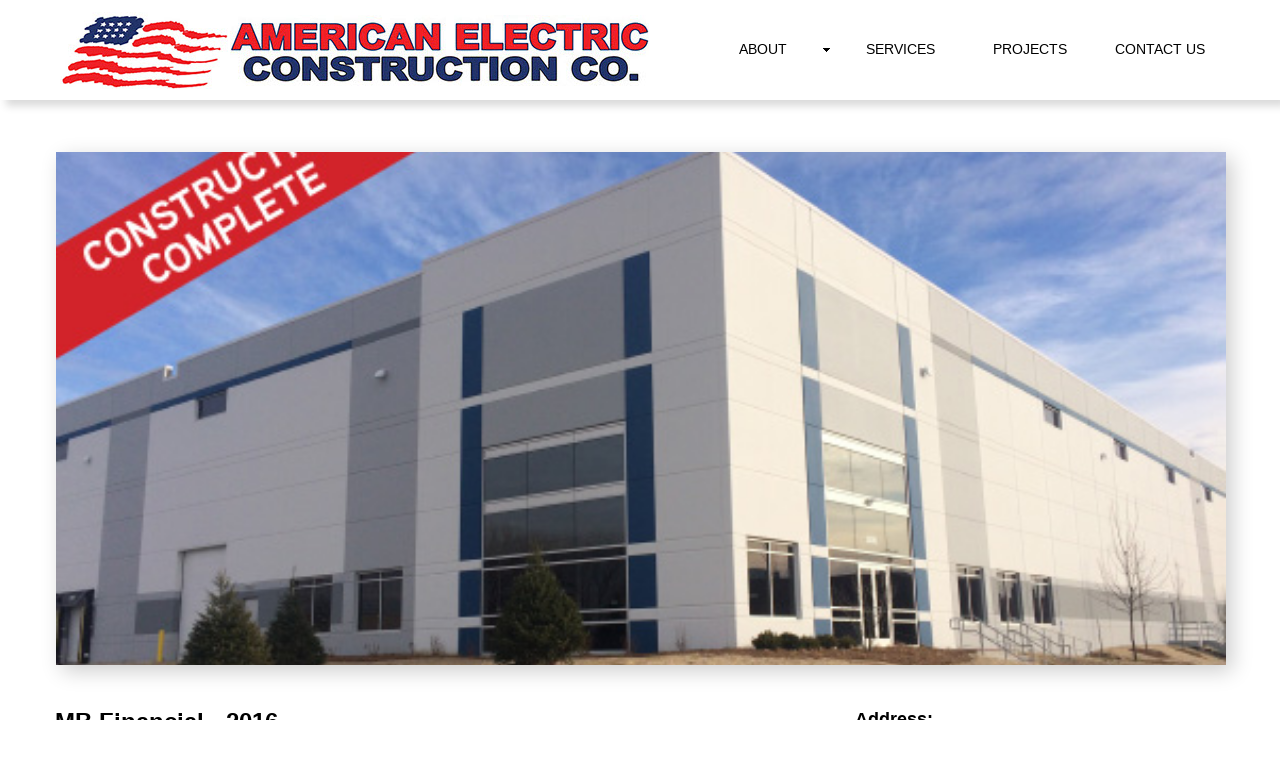

--- FILE ---
content_type: text/html
request_url: http://aecco.net/aecco--3400-wolf-road---2016.html
body_size: 8787
content:
<!DOCTYPE html>
<html class="nojs html" lang="en-US">
 <head>

  <meta http-equiv="Content-type" content="text/html;charset=UTF-8"/>
  <meta name="generator" content="2018.1.0.386"/>
  <meta name="viewport" content="width=device-width, initial-scale=1.0"/>
  
  <script type="text/javascript">
   // Update the 'nojs'/'js' class on the html node
document.documentElement.className = document.documentElement.className.replace(/\bnojs\b/g, 'js');

// Check that all required assets are uploaded and up-to-date
if(typeof Muse == "undefined") window.Muse = {}; window.Muse.assets = {"required":["museutils.js", "museconfig.js", "webpro.js", "jquery.musepolyfill.bgsize.js", "musewpdisclosure.js", "jquery.watch.js", "jquery.musemenu.js", "jquery.museresponsive.js", "require.js", "aecco--3400-wolf-road---2016.css"], "outOfDate":[]};
</script>
  
  <title>AECCO | 3400 Wolf Road - 2016</title>
  <!-- CSS -->
  <link rel="stylesheet" type="text/css" href="css/site_global.css?crc=357956921"/>
  <link rel="stylesheet" type="text/css" href="css/master_c-master.css?crc=4180033300"/>
  <link rel="stylesheet" type="text/css" href="css/aecco--3400-wolf-road---2016.css?crc=270513364" id="pagesheet"/>
  <!-- IE-only CSS -->
  <!--[if lt IE 9]>
  <link rel="stylesheet" type="text/css" href="css/iefonts_aecco--3400-wolf-road---2016.css?crc=3758601121"/>
  <link rel="stylesheet" type="text/css" href="css/nomq_preview_master_c-master.css?crc=218873926"/>
  <link rel="stylesheet" type="text/css" href="css/nomq_aecco--3400-wolf-road---2016.css?crc=3979600611" id="nomq_pagesheet"/>
  <![endif]-->
  <!-- Other scripts -->
  <script type="text/javascript">
   var __adobewebfontsappname__ = "muse";
</script>
  <!-- JS includes -->
  <script src="https://webfonts.creativecloud.com/roboto:n4,n9:default.js" type="text/javascript"></script>
  <!--[if lt IE 9]>
  <script src="scripts/html5shiv.js?crc=4241844378" type="text/javascript"></script>
  <![endif]-->
    <!--custom head HTML-->
  <style> html, body { max-width: 100%; overflow-x: hidden; } </style><script type="text/javascript" src="https://cdnjs.cloudflare.com/ajax/libs/smoothscroll/1.4.4/SmoothScroll.min.js"></script><script type="text/javascript" src="https://cdnjs.cloudflare.com/ajax/libs/jquery/1.8.3/jquery.min.js"></script><script src="http://cdnjs.cloudflare.com/ajax/libs/waypoints/2.0.3/waypoints.min.js"></script><script type="text/javascript" src="https://cdnjs.cloudflare.com/ajax/libs/Counter-Up/1.0.0/jquery.counterup.min.js"></script><script type="text/javascript" src="https://cdnjs.cloudflare.com/ajax/libs/wow/1.1.2/wow.min.js"></script><link rel="stylesheet" href="https://cdnjs.cloudflare.com/ajax/libs/animate.css/3.5.1/animate.min.css">
  <!--/*

*/
-->
 </head>
 <body>

  <div class="breakpoint active" id="bp_infinity" data-min-width="1201"><!-- responsive breakpoint node -->
   <div class="clearfix" id="page"><!-- group -->
    <div class="grpelem shared_content" id="u177618" data-content-guid="u177618_content"><!-- custom html -->
     <script>
$('.slideInUp').addClass('wow slideInUp')
$('.slideInLeft').addClass('wow slideInLeft')
$('.slideInRight').addClass('wow slideInRight')
$('.slideInDown').addClass('wow slideInDown')
</script>

<script>
$('.counter').counterUp({
    delay: 10,
    time: 2000
});

</script>

<script>
new WOW().init();
</script>

    </div>
    <div class="browser_width shared_content" id="u177677-bw" data-content-guid="u177677-bw_content">
     <div id="u177677"><!-- simple frame --></div>
    </div>
    <div class="clearfix grpelem" id="pu109920"><!-- column -->
     <div class="shadow museBGSize colelem shared_content" id="u109920" data-content-guid="u109920_content"><!-- content --></div>
     <div class="clearfix colelem shared_content" id="pu117326-4" data-content-guid="pu117326-4_content"><!-- group -->
      <!-- m_editable region-id="editable-static-tag-U117326-BP_infinity" template="aecco--3400-wolf-road---2016.html" data-type="html" data-ice-options="disableImageResize,link,txtStyleTarget" -->
      <div class="clearfix grpelem shared_content" id="u117326-4" data-muse-uid="U117326" data-muse-type="txt_frame" data-IBE-flags="txtStyleSrc" data-content-guid="u117326-4_content"><!-- content -->
       <h4 id="u117326-2">MB Financial - 2016</h4>
      </div>
      <!-- /m_editable -->
      <!-- m_editable region-id="editable-static-tag-U109925-BP_infinity" template="aecco--3400-wolf-road---2016.html" data-type="html" data-ice-options="disableImageResize,link,txtStyleTarget" -->
      <div class="clearfix grpelem shared_content" id="u109925-4" data-muse-uid="U109925" data-muse-type="txt_frame" data-IBE-flags="txtStyleSrc" data-content-guid="u109925-4_content"><!-- content -->
       <h4>Address:</h4>
      </div>
      <!-- /m_editable -->
     </div>
     <div class="clearfix colelem shared_content" id="pu117325-5" data-content-guid="pu117325-5_content"><!-- group -->
      <!-- m_editable region-id="editable-static-tag-U117325-BP_infinity" template="aecco--3400-wolf-road---2016.html" data-type="html" data-ice-options="disableImageResize,link,txtStyleTarget" -->
      <div class="clearfix grpelem shared_content" id="u117325-5" data-muse-uid="U117325" data-muse-type="txt_frame" data-IBE-flags="txtStyleSrc" data-content-guid="u117325-5_content"><!-- content -->
       <p id="u117325-3"><h4 id="u117325">Description: </h4><h4 id="u117325-2">Construction of new 495,000 sq ft warehouse including site lighting and utilities</h4></p>
      </div>
      <!-- /m_editable -->
      <div class="clearfix grpelem" id="pu109922-4"><!-- column -->
       <!-- m_editable region-id="editable-static-tag-U109922-BP_infinity" template="aecco--3400-wolf-road---2016.html" data-type="html" data-ice-options="disableImageResize,link,txtStyleTarget" -->
       <div class="clearfix colelem shared_content" id="u109922-4" data-muse-uid="U109922" data-muse-type="txt_frame" data-IBE-flags="txtStyleSrc" data-content-guid="u109922-4_content"><!-- content -->
        <p>3400 N. Wolf Road, Franklin Park IL 60131</p>
       </div>
       <!-- /m_editable -->
       <!-- m_editable region-id="editable-static-tag-U109931-BP_infinity" template="aecco--3400-wolf-road---2016.html" data-type="html" data-ice-options="disableImageResize,link,txtStyleTarget" -->
       <div class="clearfix colelem shared_content" id="u109931-4" data-muse-uid="U109931" data-muse-type="txt_frame" data-IBE-flags="txtStyleSrc" data-content-guid="u109931-4_content"><!-- content -->
        <h4>General Contractor:</h4>
       </div>
       <!-- /m_editable -->
       <!-- m_editable region-id="editable-static-tag-U109928-BP_infinity" template="aecco--3400-wolf-road---2016.html" data-type="html" data-ice-options="disableImageResize,link,txtStyleTarget" -->
       <div class="clearfix colelem shared_content" id="u109928-4" data-muse-uid="U109928" data-muse-type="txt_frame" data-IBE-flags="txtStyleSrc" data-content-guid="u109928-4_content"><!-- content -->
        <p>Alston Construction</p>
       </div>
       <!-- /m_editable -->
      </div>
     </div>
     <!-- m_editable region-id="editable-static-tag-U109926-BP_infinity" template="aecco--3400-wolf-road---2016.html" data-type="html" data-ice-options="disableImageResize,link,txtStyleTarget" -->
     <div class="clearfix colelem shared_content" id="u109926-4" data-muse-uid="U109926" data-muse-type="txt_frame" data-IBE-flags="txtStyleSrc" data-content-guid="u109926-4_content"><!-- content -->
      <h4>Owner:</h4>
     </div>
     <!-- /m_editable -->
     <!-- m_editable region-id="editable-static-tag-U109929-BP_infinity" template="aecco--3400-wolf-road---2016.html" data-type="html" data-ice-options="disableImageResize,link,txtStyleTarget" -->
     <div class="clearfix colelem shared_content" id="u109929-6" data-muse-uid="U109929" data-muse-type="txt_frame" data-IBE-flags="txtStyleSrc" data-content-guid="u109929-6_content"><!-- content -->
      <p>Panatoni</p>
      <p>&nbsp;</p>
      <p>&nbsp;</p>
     </div>
     <!-- /m_editable -->
     <div class="browser_width colelem shared_content" id="u177627-bw" data-content-guid="u177627-bw_content">
      <div id="u177627"><!-- simple frame --></div>
     </div>
     <div class="clearfix colelem" id="pu186012"><!-- group -->
      <div class="clearfix grpelem shared_content" id="u186012" data-content-guid="u186012_content"><!-- group -->
       <div class="clip_frame grpelem shared_content" id="u186015" data-content-guid="u186015_content"><!-- image -->
        <img class="block temp_no_img_src" id="u186015_img" data-orig-src="images/aecco%20red%20flag%20over%20title%20rgb%20w-contact%20info-crop-u186015.jpg?crc=234923795" alt="" width="169" height="77" src="images/blank.gif?crc=4208392903"/>
       </div>
       <div class="clip_frame grpelem" id="u186013"><!-- image -->
        <img class="block temp_no_img_src" id="u186013_img" data-orig-src="images/aecco%20red%20flag%20over%20title%20rgb%20w-contact%20info-crop-u186013.jpg?crc=3892100299" alt="" width="419" height="71" src="images/blank.gif?crc=4208392903"/>
       </div>
      </div>
      <div class="clearfix grpelem shared_content" id="u185991-4" data-IBE-flags="txtStyleSrc" data-content-guid="u185991-4_content"><!-- content -->
       <h4>Contact Info</h4>
      </div>
      <div class="clearfix grpelem shared_content" id="u185992-4" data-IBE-flags="txtStyleSrc" data-content-guid="u185992-4_content"><!-- content -->
       <h4>Useful Links</h4>
      </div>
     </div>
     <div class="clearfix colelem" id="ppu185990-4"><!-- group -->
      <div class="clearfix grpelem" id="pu185990-4"><!-- column -->
       <div class="clearfix colelem shared_content" id="u185990-4" data-IBE-flags="txtStyleSrc" data-content-guid="u185990-4_content"><!-- content -->
        <p>Providing safe and high-quality installations for&nbsp; 20 years!</p>
       </div>
       <div class="clearfix colelem shared_content" id="pu186018-4" data-content-guid="pu186018-4_content"><!-- group -->
        <div class="transition clearfix grpelem" id="u186018-4"><!-- content -->
         <h4>Follow Us:</h4>
        </div>
        <a class="nonblock nontext clip_frame grpelem" id="u186019" href="https://www.facebook.com/American-Electric-Construction-Company-LLC-349063788707/"><!-- image --><img class="block temp_no_img_src" id="u186019_img" data-orig-src="images/facebook%20logo%20blue.jpg?crc=380123001" alt="" width="42" height="42" src="images/blank.gif?crc=4208392903"/></a>
        <a class="nonblock nontext clip_frame grpelem" id="u186021" href="https://www.linkedin.com/company/american-electric-construction-company-llc"><!-- image --><img class="block temp_no_img_src" id="u186021_img" data-orig-src="images/social_linkedin_box_blue.png?crc=436179103" alt="" width="49" height="49" src="images/blank.gif?crc=4208392903"/></a>
       </div>
      </div>
      <div class="clearfix grpelem shared_content" id="u186002-14" data-IBE-flags="txtStyleSrc" data-content-guid="u186002-14_content"><!-- content -->
       <p><span id="u186002">​</span><span class="actAsInlineDiv normal_text" id="u186006"><!-- content --><span class="actAsDiv clip_frame excludeFromNormalFlow" id="u186007"><!-- image --><img class="temp_no_img_src" id="u186007_img" data-orig-src="images/addressicon.jpg?crc=263185272" alt="" width="36" height="37" src="images/blank.gif?crc=4208392903"/></span></span><span></span></p>
       <p>&nbsp;</p>
       <p>&nbsp;</p>
       <p><span id="u186002-6">​</span><span class="actAsInlineDiv normal_text" id="u186009"><!-- content --><span class="actAsDiv clip_frame excludeFromNormalFlow" id="u186010"><!-- image --><img class="temp_no_img_src" id="u186010_img" data-orig-src="images/phoneicon.jpg?crc=3939209123" alt="" width="36" height="37" src="images/blank.gif?crc=4208392903"/></span></span><span></span></p>
       <p>&nbsp;</p>
       <p><span id="u186002-10">​</span><span class="actAsInlineDiv normal_text" id="u186003"><!-- content --><span class="actAsDiv clip_frame excludeFromNormalFlow" id="u186004"><!-- image --><img class="temp_no_img_src" id="u186004_img" data-orig-src="images/emailicon.jpg?crc=4149797041" alt="" width="36" height="37" src="images/blank.gif?crc=4208392903"/></span></span><span></span></p>
      </div>
      <div class="clearfix grpelem shared_content" id="u185998" data-content-guid="u185998_content"><!-- column -->
       <div class="clearfix colelem" id="u186000-6" data-IBE-flags="txtStyleSrc"><!-- content -->
        <p>620 Pratt Ave N.</p>
        <p>Schaumburg, IL 60193</p>
       </div>
       <div class="clearfix colelem" id="u186001-6" data-IBE-flags="txtStyleSrc"><!-- content -->
        <p>847-301-1790</p>
        <p>847-301-1819 FAX</p>
       </div>
       <a class="nonblock nontext clearfix colelem" id="u185999-4" href="mailto:joec@aecco.net" data-IBE-flags="txtStyleSrc"><!-- content --><p>info@aecco.net</p></a>
      </div>
      <div class="clearfix grpelem shared_content" id="pu185993-4" data-content-guid="pu185993-4_content"><!-- column -->
       <a class="nonblock nontext transition clearfix colelem shared_content" id="u185993-4" href="aecco--company-history---american-electric.html" data-href="page:U85137" data-content-guid="u185993-4_content"><!-- content --><p>About</p></a>
       <a class="nonblock nontext transition clearfix colelem shared_content" id="u185994-4" href="aecco---client-history---american-electric.html" data-href="page:U80487" data-content-guid="u185994-4_content"><!-- content --><p>Client History</p></a>
       <a class="nonblock nontext transition clearfix colelem shared_content" id="u185995-4" href="http://AECCO%20%7C%20SERVICES%20-%20AMERICAN%20ELECTRIC" data-content-guid="u185995-4_content"><!-- content --><p>Services</p></a>
       <a class="nonblock nontext transition clearfix colelem shared_content" id="u185996-4" href="aecco--our-team---american-electric.html" data-href="page:U129462" data-content-guid="u185996-4_content"><!-- content --><p>Our Team</p></a>
       <a class="nonblock nontext transition clearfix colelem shared_content" id="u185997-4" href="aecco--contact-us.html" data-href="page:U85414" data-content-guid="u185997-4_content"><!-- content --><p>Contact Us</p></a>
      </div>
     </div>
     <a class="nonblock nontext Name clearfix colelem shared_content" id="u186017-4" href="http://stage-altura.businesscatalyst.com/assets/altura-assets.zip" target="_blank" data-IBE-flags="txtStyleSrc" data-content-guid="u186017-4_content"><!-- content --><p>© 2018 AMERICAN ELECTRIC CONSTRUCTION COMPANY, LLC</p></a>
    </div>
    <div class="clearfix grpelem" id="pu177678"><!-- group -->
     <div class="clearfix" id="u177678"><!-- group -->
      <a class="nonblock nontext clip_frame" id="u177679" href="index.html" data-href="page:U162403"><!-- image --><img class="block temp_no_img_src" id="u177679_img" data-orig-src="images/aecco%20red%20flag%20over%20title%20rgb%20w-contact%20info-crop-u177679.jpg?crc=234923795" alt="" width="169" height="77" src="images/blank.gif?crc=4208392903"/></a>
      <a class="nonblock nontext clip_frame" id="u177681" href="index.html" data-href="page:U162403"><!-- image --><img class="block temp_no_img_src" id="u177681_img" data-orig-src="images/aecco%20red%20flag%20over%20title%20rgb%20w-contact%20info-crop-u177681.jpg?crc=3892100299" alt="" width="419" height="71" src="images/blank.gif?crc=4208392903"/></a>
     </div>
     <nav class="MenuBar clearfix" id="menuu177683"><!-- horizontal box -->
      <div class="MenuItemContainer clearfix grpelem" id="u177705"><!-- vertical box -->
       <div class="MenuItem MenuItemWithSubMenu transition clearfix colelem" id="u177706"><!-- horizontal box -->
        <div class="MenuItemLabel NoWrap clearfix grpelem" id="u177707-4"><!-- content -->
         <p id="u177707-2" class="shared_content" data-content-guid="u177707-2_content"><span id="u177707">ABOUT</span></p>
        </div>
        <div class="grpelem" id="u177708"><!-- content --></div>
       </div>
       <div class="SubMenu MenuLevel1 clearfix" id="u177710"><!-- vertical box -->
        <ul class="SubMenuView clearfix colelem" id="u177711"><!-- vertical box -->
         <li class="MenuItemContainer clearfix colelem" id="u177726"><!-- horizontal box --><a class="nonblock nontext MenuItem MenuItemWithSubMenu clearfix grpelem" id="u177727" href="aecco--company-history---american-electric.html" data-href="page:U85137"><!-- horizontal box --><div class="MenuItemLabel NoWrap clearfix grpelem" id="u177730-4" data-IBE-flags="txtStyleSrc"><!-- content --><div id="u177730-3" class="shared_content" data-content-guid="u177730-3_content"><p>COMPANY HISTORY</p></div></div></a></li>
         <li class="MenuItemContainer clearfix colelem" id="u177719"><!-- horizontal box --><a class="nonblock nontext MenuItem MenuItemWithSubMenu clearfix grpelem" id="u177722" href="aecco---client-history---american-electric.html" data-href="page:U80487"><!-- horizontal box --><div class="MenuItemLabel NoWrap clearfix grpelem" id="u177725-4" data-IBE-flags="txtStyleSrc"><!-- content --><div id="u177725-3" class="shared_content" data-content-guid="u177725-3_content"><p>CLIENT HISTORY</p></div></div></a></li>
         <li class="MenuItemContainer clearfix colelem" id="u177740"><!-- horizontal box --><a class="nonblock nontext MenuItem MenuItemWithSubMenu clearfix grpelem" id="u177741" href="aecco--contractor-history---american-electric.html" data-href="page:U80803"><!-- horizontal box --><div class="MenuItemLabel NoWrap clearfix grpelem" id="u177744-4" data-IBE-flags="txtStyleSrc"><!-- content --><div id="u177744-3" class="shared_content" data-content-guid="u177744-3_content"><p>CONTRACTOR HISTORY</p></div></div></a></li>
         <li class="MenuItemContainer clearfix colelem" id="u177733"><!-- horizontal box --><a class="nonblock nontext MenuItem MenuItemWithSubMenu clearfix grpelem" id="u177734" href="aecco--insurance%2c-bonding-and-banking---american-electric.html" data-href="page:U81398"><!-- horizontal box --><div class="MenuItemLabel NoWrap clearfix grpelem" id="u177737-4" data-IBE-flags="txtStyleSrc"><!-- content --><div id="u177737-3" class="shared_content" data-content-guid="u177737-3_content"><p>INSURANCE, BONDING AND BANKING</p></div></div></a></li>
         <li class="MenuItemContainer clearfix colelem" id="u177712"><!-- horizontal box --><a class="nonblock nontext MenuItem MenuItemWithSubMenu clearfix grpelem" id="u177715" href="aecco--our-team---american-electric.html" data-href="page:U129462"><!-- horizontal box --><div class="MenuItemLabel NoWrap clearfix grpelem" id="u177718-4" data-IBE-flags="txtStyleSrc"><!-- content --><div id="u177718-3" class="shared_content" data-content-guid="u177718-3_content"><p>OUR TEAM</p></div></div></a></li>
         <li class="MenuItemContainer clearfix colelem" id="u177747"><!-- horizontal box --><a class="nonblock nontext MenuItem MenuItemWithSubMenu clearfix grpelem" id="u177750" href="aecco--trade-references---american-electric.html" data-href="page:U81667"><!-- horizontal box --><div class="MenuItemLabel NoWrap clearfix grpelem" id="u177752-4" data-IBE-flags="txtStyleSrc"><!-- content --><div id="u177752-3" class="shared_content" data-content-guid="u177752-3_content"><p>TRADE REFERENCES</p></div></div></a></li>
        </ul>
       </div>
      </div>
      <div class="MenuItemContainer clearfix grpelem" id="u177684"><!-- vertical box -->
       <a class="nonblock nontext MenuItem MenuItemWithSubMenu transition clearfix colelem" id="u177694" href="aecco--services---american-electric.html" data-href="page:U82098"><!-- horizontal box --><div class="MenuItemLabel NoWrap clearfix grpelem" id="u177697-4"><!-- content --><p id="u177697-2" class="shared_content" data-content-guid="u177697-2_content"><span id="u177697">SERVICES</span></p></div></a>
      </div>
      <div class="MenuItemContainer clearfix grpelem" id="u177754"><!-- vertical box -->
       <a class="nonblock nontext MenuItem MenuItemWithSubMenu transition clearfix colelem" id="u177755" href="aecco--projects.html" data-href="page:U74530"><!-- horizontal box --><div class="MenuItemLabel NoWrap clearfix grpelem" id="u177758-4"><!-- content --><p id="u177758-2" class="shared_content" data-content-guid="u177758-2_content"><span id="u177758">PROJECTS</span></p></div></a>
      </div>
      <div class="MenuItemContainer clearfix grpelem" id="u177698"><!-- vertical box -->
       <a class="nonblock nontext MenuItem MenuItemWithSubMenu transition clearfix colelem" id="u177699" href="aecco--contact-us.html" data-href="page:U85414"><!-- horizontal box --><div class="MenuItemLabel NoWrap clearfix grpelem" id="u177700-4"><!-- content --><p id="u177700-2" class="shared_content" data-content-guid="u177700-2_content"><span id="u177700">CONTACT US</span></p></div></a>
      </div>
     </nav>
    </div>
   </div>
  </div>
  <div class="breakpoint" id="bp_1200" data-min-width="991" data-max-width="1200"><!-- responsive breakpoint node -->
   <div class="clearfix temp_no_id" data-orig-id="page"><!-- group -->
    <span class="grpelem placeholder" data-placeholder-for="u177618_content"><!-- placeholder node --></span>
    <span class="browser_width placeholder" data-placeholder-for="u177677-bw_content"><!-- placeholder node --></span>
    <div class="clearfix grpelem temp_no_id" data-orig-id="pu109920"><!-- column -->
     <span class="shadow museBGSize colelem placeholder" data-placeholder-for="u109920_content"><!-- placeholder node --></span>
     <span class="clearfix colelem placeholder" data-placeholder-for="pu117326-4_content"><!-- placeholder node --></span>
     <span class="clearfix colelem placeholder" data-placeholder-for="pu117325-5_content"><!-- placeholder node --></span>
     <!-- m_editable region-id="editable-static-tag-U109926-BP_1200" template="aecco--3400-wolf-road---2016.html" data-type="html" data-ice-options="disableImageResize,link,txtStyleTarget" -->
     <span class="clearfix colelem placeholder" data-placeholder-for="u109926-4_content"><!-- placeholder node --></span>
     <!-- /m_editable -->
     <!-- m_editable region-id="editable-static-tag-U109929-BP_1200" template="aecco--3400-wolf-road---2016.html" data-type="html" data-ice-options="disableImageResize,link,txtStyleTarget" -->
     <span class="clearfix colelem placeholder" data-placeholder-for="u109929-6_content"><!-- placeholder node --></span>
     <!-- /m_editable -->
     <span class="browser_width colelem placeholder" data-placeholder-for="u177627-bw_content"><!-- placeholder node --></span>
     <span class="clearfix colelem placeholder" data-placeholder-for="u186012_content"><!-- placeholder node --></span>
     <span class="clearfix colelem placeholder" data-placeholder-for="u185990-4_content"><!-- placeholder node --></span>
     <div class="clearfix colelem" id="pu185991-4"><!-- group -->
      <span class="clearfix grpelem placeholder" data-placeholder-for="u185991-4_content"><!-- placeholder node --></span>
      <span class="clearfix grpelem placeholder" data-placeholder-for="u185992-4_content"><!-- placeholder node --></span>
     </div>
     <div class="clearfix colelem" id="pu186002-14"><!-- group -->
      <span class="clearfix grpelem placeholder" data-placeholder-for="u186002-14_content"><!-- placeholder node --></span>
      <span class="clearfix grpelem placeholder" data-placeholder-for="u185998_content"><!-- placeholder node --></span>
      <span class="clearfix grpelem placeholder" data-placeholder-for="pu185993-4_content"><!-- placeholder node --></span>
     </div>
     <span class="clearfix colelem placeholder" data-placeholder-for="pu186018-4_content"><!-- placeholder node --></span>
     <span class="nonblock nontext Name clearfix colelem placeholder" data-placeholder-for="u186017-4_content"><!-- placeholder node --></span>
    </div>
    <div class="clearfix grpelem temp_no_id" data-orig-id="pu177678"><!-- group -->
     <div class="clearfix temp_no_id" data-orig-id="u177678"><!-- group -->
      <a class="nonblock nontext clip_frame temp_no_id" href="index.html" data-href="page:U162403" data-orig-id="u177679"><!-- image --><img class="block temp_no_id temp_no_img_src" data-orig-src="images/aecco%20red%20flag%20over%20title%20rgb%20w-contact%20info-crop-u177679.jpg?crc=234923795" alt="" width="126" height="57" data-orig-id="u177679_img" src="images/blank.gif?crc=4208392903"/></a>
      <a class="nonblock nontext clip_frame temp_no_id" href="index.html" data-href="page:U162403" data-orig-id="u177681"><!-- image --><img class="block temp_no_id temp_no_img_src" data-orig-src="images/aecco%20red%20flag%20over%20title%20rgb%20w-contact%20info-crop-u177681.jpg?crc=3892100299" alt="" width="299" height="50" data-orig-id="u177681_img" src="images/blank.gif?crc=4208392903"/></a>
     </div>
     <nav class="MenuBar clearfix temp_no_id" data-orig-id="menuu177683"><!-- horizontal box -->
      <div class="MenuItemContainer clearfix grpelem temp_no_id" data-orig-id="u177705"><!-- vertical box -->
       <div class="MenuItem MenuItemWithSubMenu transition clearfix colelem temp_no_id" data-orig-id="u177706"><!-- horizontal box -->
        <div class="MenuItemLabel NoWrap clearfix grpelem temp_no_id" data-orig-id="u177707-4"><!-- content -->
         <span class="placeholder" data-placeholder-for="u177707-2_content"><!-- placeholder node --></span>
        </div>
        <div class="grpelem temp_no_id" data-orig-id="u177708"><!-- content --></div>
       </div>
       <div class="SubMenu MenuLevel1 clearfix temp_no_id" data-orig-id="u177710"><!-- vertical box -->
        <ul class="SubMenuView clearfix colelem temp_no_id" data-orig-id="u177711"><!-- vertical box -->
         <li class="MenuItemContainer clearfix colelem temp_no_id" data-orig-id="u177726"><!-- horizontal box --><a class="nonblock nontext MenuItem MenuItemWithSubMenu clearfix grpelem temp_no_id" href="aecco--company-history---american-electric.html" data-href="page:U85137" data-orig-id="u177727"><!-- horizontal box --><div class="MenuItemLabel NoWrap clearfix grpelem temp_no_id" data-IBE-flags="txtStyleSrc" data-orig-id="u177730-4"><!-- content --><span class="placeholder" data-placeholder-for="u177730-3_content"><!-- placeholder node --></span></div></a></li>
         <li class="MenuItemContainer clearfix colelem temp_no_id" data-orig-id="u177719"><!-- horizontal box --><a class="nonblock nontext MenuItem MenuItemWithSubMenu clearfix grpelem temp_no_id" href="aecco---client-history---american-electric.html" data-href="page:U80487" data-orig-id="u177722"><!-- horizontal box --><div class="MenuItemLabel NoWrap clearfix grpelem temp_no_id" data-IBE-flags="txtStyleSrc" data-orig-id="u177725-4"><!-- content --><span class="placeholder" data-placeholder-for="u177725-3_content"><!-- placeholder node --></span></div></a></li>
         <li class="MenuItemContainer clearfix colelem temp_no_id" data-orig-id="u177740"><!-- horizontal box --><a class="nonblock nontext MenuItem MenuItemWithSubMenu clearfix grpelem temp_no_id" href="aecco--contractor-history---american-electric.html" data-href="page:U80803" data-orig-id="u177741"><!-- horizontal box --><div class="MenuItemLabel NoWrap clearfix grpelem temp_no_id" data-IBE-flags="txtStyleSrc" data-orig-id="u177744-4"><!-- content --><span class="placeholder" data-placeholder-for="u177744-3_content"><!-- placeholder node --></span></div></a></li>
         <li class="MenuItemContainer clearfix colelem temp_no_id" data-orig-id="u177733"><!-- horizontal box --><a class="nonblock nontext MenuItem MenuItemWithSubMenu clearfix grpelem temp_no_id" href="aecco--insurance%2c-bonding-and-banking---american-electric.html" data-href="page:U81398" data-orig-id="u177734"><!-- horizontal box --><div class="MenuItemLabel NoWrap clearfix grpelem temp_no_id" data-IBE-flags="txtStyleSrc" data-orig-id="u177737-4"><!-- content --><span class="placeholder" data-placeholder-for="u177737-3_content"><!-- placeholder node --></span></div></a></li>
         <li class="MenuItemContainer clearfix colelem temp_no_id" data-orig-id="u177712"><!-- horizontal box --><a class="nonblock nontext MenuItem MenuItemWithSubMenu clearfix grpelem temp_no_id" href="aecco--our-team---american-electric.html" data-href="page:U129462" data-orig-id="u177715"><!-- horizontal box --><div class="MenuItemLabel NoWrap clearfix grpelem temp_no_id" data-IBE-flags="txtStyleSrc" data-orig-id="u177718-4"><!-- content --><span class="placeholder" data-placeholder-for="u177718-3_content"><!-- placeholder node --></span></div></a></li>
         <li class="MenuItemContainer clearfix colelem temp_no_id" data-orig-id="u177747"><!-- horizontal box --><a class="nonblock nontext MenuItem MenuItemWithSubMenu clearfix grpelem temp_no_id" href="aecco--trade-references---american-electric.html" data-href="page:U81667" data-orig-id="u177750"><!-- horizontal box --><div class="MenuItemLabel NoWrap clearfix grpelem temp_no_id" data-IBE-flags="txtStyleSrc" data-orig-id="u177752-4"><!-- content --><span class="placeholder" data-placeholder-for="u177752-3_content"><!-- placeholder node --></span></div></a></li>
        </ul>
       </div>
      </div>
      <div class="MenuItemContainer clearfix grpelem temp_no_id" data-orig-id="u177684"><!-- vertical box -->
       <a class="nonblock nontext MenuItem MenuItemWithSubMenu transition clearfix colelem temp_no_id" href="aecco--services---american-electric.html" data-href="page:U82098" data-orig-id="u177694"><!-- horizontal box --><div class="MenuItemLabel NoWrap clearfix grpelem temp_no_id" data-orig-id="u177697-4"><!-- content --><span class="placeholder" data-placeholder-for="u177697-2_content"><!-- placeholder node --></span></div></a>
      </div>
      <div class="MenuItemContainer clearfix grpelem temp_no_id" data-orig-id="u177754"><!-- vertical box -->
       <a class="nonblock nontext MenuItem MenuItemWithSubMenu transition clearfix colelem temp_no_id" href="aecco--projects.html" data-href="page:U74530" data-orig-id="u177755"><!-- horizontal box --><div class="MenuItemLabel NoWrap clearfix grpelem temp_no_id" data-orig-id="u177758-4"><!-- content --><span class="placeholder" data-placeholder-for="u177758-2_content"><!-- placeholder node --></span></div></a>
      </div>
      <div class="MenuItemContainer clearfix grpelem temp_no_id" data-orig-id="u177698"><!-- vertical box -->
       <a class="nonblock nontext MenuItem MenuItemWithSubMenu transition clearfix colelem temp_no_id" href="aecco--contact-us.html" data-href="page:U85414" data-orig-id="u177699"><!-- horizontal box --><div class="MenuItemLabel NoWrap clearfix grpelem temp_no_id" data-orig-id="u177700-4"><!-- content --><span class="placeholder" data-placeholder-for="u177700-2_content"><!-- placeholder node --></span></div></a>
      </div>
     </nav>
    </div>
   </div>
  </div>
  <div class="breakpoint" id="bp_990" data-min-width="751" data-max-width="990"><!-- responsive breakpoint node -->
   <div class="clearfix temp_no_id" data-orig-id="page"><!-- group -->
    <span class="grpelem placeholder" data-placeholder-for="u177618_content"><!-- placeholder node --></span>
    <span class="browser_width placeholder" data-placeholder-for="u177677-bw_content"><!-- placeholder node --></span>
    <div class="clearfix grpelem temp_no_id" data-orig-id="pu109920"><!-- column -->
     <span class="shadow museBGSize colelem placeholder" data-placeholder-for="u109920_content"><!-- placeholder node --></span>
     <!-- m_editable region-id="editable-static-tag-U117326-BP_990" template="aecco--3400-wolf-road---2016.html" data-type="html" data-ice-options="disableImageResize,link,txtStyleTarget" -->
     <span class="clearfix colelem placeholder" data-placeholder-for="u117326-4_content"><!-- placeholder node --></span>
     <!-- /m_editable -->
     <!-- m_editable region-id="editable-static-tag-U117325-BP_990" template="aecco--3400-wolf-road---2016.html" data-type="html" data-ice-options="disableImageResize,link,txtStyleTarget" -->
     <span class="clearfix colelem placeholder" data-placeholder-for="u117325-5_content"><!-- placeholder node --></span>
     <!-- /m_editable -->
     <!-- m_editable region-id="editable-static-tag-U109925-BP_990" template="aecco--3400-wolf-road---2016.html" data-type="html" data-ice-options="disableImageResize,link,txtStyleTarget" -->
     <span class="clearfix colelem placeholder" data-placeholder-for="u109925-4_content"><!-- placeholder node --></span>
     <!-- /m_editable -->
     <!-- m_editable region-id="editable-static-tag-U109922-BP_990" template="aecco--3400-wolf-road---2016.html" data-type="html" data-ice-options="disableImageResize,link,txtStyleTarget" -->
     <span class="clearfix colelem placeholder" data-placeholder-for="u109922-4_content"><!-- placeholder node --></span>
     <!-- /m_editable -->
     <!-- m_editable region-id="editable-static-tag-U109931-BP_990" template="aecco--3400-wolf-road---2016.html" data-type="html" data-ice-options="disableImageResize,link,txtStyleTarget" -->
     <span class="clearfix colelem placeholder" data-placeholder-for="u109931-4_content"><!-- placeholder node --></span>
     <!-- /m_editable -->
     <!-- m_editable region-id="editable-static-tag-U109928-BP_990" template="aecco--3400-wolf-road---2016.html" data-type="html" data-ice-options="disableImageResize,link,txtStyleTarget" -->
     <span class="clearfix colelem placeholder" data-placeholder-for="u109928-4_content"><!-- placeholder node --></span>
     <!-- /m_editable -->
     <!-- m_editable region-id="editable-static-tag-U109926-BP_990" template="aecco--3400-wolf-road---2016.html" data-type="html" data-ice-options="disableImageResize,link,txtStyleTarget" -->
     <span class="clearfix colelem placeholder" data-placeholder-for="u109926-4_content"><!-- placeholder node --></span>
     <!-- /m_editable -->
     <!-- m_editable region-id="editable-static-tag-U109929-BP_990" template="aecco--3400-wolf-road---2016.html" data-type="html" data-ice-options="disableImageResize,link,txtStyleTarget" -->
     <span class="clearfix colelem placeholder" data-placeholder-for="u109929-6_content"><!-- placeholder node --></span>
     <!-- /m_editable -->
     <span class="browser_width colelem placeholder" data-placeholder-for="u177627-bw_content"><!-- placeholder node --></span>
     <span class="clearfix colelem placeholder" data-placeholder-for="u186012_content"><!-- placeholder node --></span>
     <span class="clearfix colelem placeholder" data-placeholder-for="u185990-4_content"><!-- placeholder node --></span>
     <div class="clearfix colelem temp_no_id" data-orig-id="pu185991-4"><!-- group -->
      <span class="clearfix grpelem placeholder" data-placeholder-for="u185991-4_content"><!-- placeholder node --></span>
      <span class="clearfix grpelem placeholder" data-placeholder-for="u185992-4_content"><!-- placeholder node --></span>
     </div>
     <div class="clearfix colelem temp_no_id" data-orig-id="pu186002-14"><!-- group -->
      <span class="clearfix grpelem placeholder" data-placeholder-for="u186002-14_content"><!-- placeholder node --></span>
      <span class="clearfix grpelem placeholder" data-placeholder-for="u185998_content"><!-- placeholder node --></span>
      <span class="clearfix grpelem placeholder" data-placeholder-for="pu185993-4_content"><!-- placeholder node --></span>
     </div>
     <span class="clearfix colelem placeholder" data-placeholder-for="pu186018-4_content"><!-- placeholder node --></span>
     <span class="nonblock nontext Name clearfix colelem placeholder" data-placeholder-for="u186017-4_content"><!-- placeholder node --></span>
    </div>
    <div class="clearfix grpelem" id="paccordionu157298"><!-- group -->
     <ul class="AccordionWidget clearfix" id="accordionu157298"><!-- vertical box -->
      <li class="AccordionPanel clearfix colelem" id="u157299"><!-- vertical box --><div class="AccordionPanelTab clearfix colelem" id="u157354-3"><!-- content --><p id="u157354" class="shared_content" data-content-guid="u157354_content">&nbsp;</p></div><div class="AccordionPanelContent disn clearfix colelem" id="u157300"><!-- group --><div class="clearfix grpelem" id="u157301"><!-- group --><div class="accordion_wrapper grpelem" id="accordionu157302wrapper"><!-- vertical box --><ul class="AccordionWidget clearfix" id="accordionu157302"><!-- column --><li class="AccordionPanel clearfix colelem" id="u157348"><!-- vertical box --><div class="AccordionPanelTab transition clearfix colelem" id="u157350-4"><!-- content --><p id="u157350-2" class="shared_content" data-content-guid="u157350-2_content">HOME</p></div><div class="AccordionPanelContent transition colelem" id="u157349"><!-- simple frame --></div></li><li class="AccordionPanel clearfix colelem" id="u157306"><!-- vertical box --><div class="AccordionPanelTab transition clearfix colelem" id="u157344-4"><!-- content --><p id="u157344-2" class="shared_content" data-content-guid="u157344-2_content">ABOUT</p></div><div class="AccordionPanelContent disn transition clearfix colelem" id="u157307"><!-- group --><nav class="MenuBar clearfix grpelem" id="menuu157308"><!-- vertical box --><div class="MenuItemContainer clearfix colelem" id="u157323"><!-- horizontal box --><div class="MenuItem MenuItemWithSubMenu transition clearfix grpelem" id="u157326"><!-- horizontal box --><div class="MenuItemLabel clearfix grpelem" id="u157329-4"><!-- content --><p id="u157329-2" class="shared_content" data-content-guid="u157329-2_content"><span id="u157329">Company History</span></p></div></div></div><div class="MenuItemContainer clearfix colelem" id="u157337"><!-- horizontal box --><div class="MenuItem MenuItemWithSubMenu transition clearfix grpelem" id="u157338"><!-- horizontal box --><div class="MenuItemLabel clearfix grpelem" id="u157339-4"><!-- content --><p id="u157339-2" class="shared_content" data-content-guid="u157339-2_content"><span id="u157339">Client History</span></p></div></div></div><div class="MenuItemContainer clearfix colelem" id="u157330"><!-- horizontal box --><div class="MenuItem MenuItemWithSubMenu transition clearfix grpelem" id="u157331"><!-- horizontal box --><div class="MenuItemLabel clearfix grpelem" id="u157332-4"><!-- content --><p id="u157332-2" class="shared_content" data-content-guid="u157332-2_content"><span id="u157332">Insurence, Bonding and Banking</span></p></div></div></div><div class="MenuItemContainer clearfix colelem" id="u157309"><!-- horizontal box --><div class="MenuItem MenuItemWithSubMenu transition clearfix grpelem" id="u157312"><!-- horizontal box --><div class="MenuItemLabel clearfix grpelem" id="u157314-4"><!-- content --><p id="u157314-2" class="shared_content" data-content-guid="u157314-2_content"><span id="u157314">Our Team</span></p></div></div></div><div class="MenuItemContainer clearfix colelem" id="u157316"><!-- horizontal box --><div class="MenuItem MenuItemWithSubMenu transition clearfix grpelem" id="u157317"><!-- horizontal box --><div class="MenuItemLabel clearfix grpelem" id="u157319-4"><!-- content --><p id="u157319-2" class="shared_content" data-content-guid="u157319-2_content"><span id="u157319">Trade References</span></p></div></div></div></nav></div></li><li class="AccordionPanel clearfix colelem" id="u157303"><!-- vertical box --><a class="nonblock nontext AccordionPanelTab transition clearfix colelem" id="u157305-4" href="aecco--services---american-electric.html" data-href="page:U82098"><!-- content --><p id="u157305-2" class="shared_content" data-content-guid="u157305-2_content">SERVICES</p></a><div class="AccordionPanelContent disn transition colelem" id="u157304"><!-- simple frame --></div></li><li class="AccordionPanel clearfix colelem" id="u157345"><!-- vertical box --><a class="nonblock nontext AccordionPanelTab transition clearfix colelem" id="u157346-4" href="aecco--projects.html" data-href="page:U74530"><!-- content --><p id="u157346-2" class="shared_content" data-content-guid="u157346-2_content">PROJECTS</p></a><div class="AccordionPanelContent disn transition colelem" id="u157347"><!-- simple frame --></div></li><li class="AccordionPanel clearfix colelem" id="u157351"><!-- vertical box --><a class="nonblock nontext AccordionPanelTab transition clearfix colelem" id="u157353-4" href="aecco--contact-us.html" data-href="page:U85414"><!-- content --><p id="u157353-2" class="shared_content" data-content-guid="u157353-2_content">CONTACT</p></a><div class="AccordionPanelContent disn transition colelem" id="u157352"><!-- simple frame --></div></li></ul></div></div></div></li>
     </ul>
     <div id="u157433" class="shared_content" data-content-guid="u157433_content"><!-- simple frame --></div>
     <div class="clearfix temp_no_id" data-orig-id="u177678"><!-- group -->
      <a class="nonblock nontext clip_frame temp_no_id shared_content" href="index.html" data-href="page:U162403" data-orig-id="u177679" data-content-guid="u177679_content"><!-- image --><img class="block temp_no_id temp_no_img_src" data-orig-src="images/aecco%20red%20flag%20over%20title%20rgb%20w-contact%20info-crop-u177679.jpg?crc=234923795" alt="" width="96" height="44" data-orig-id="u177679_img" src="images/blank.gif?crc=4208392903"/></a>
      <a class="nonblock nontext clip_frame temp_no_id shared_content" href="index.html" data-href="page:U162403" data-orig-id="u177681" data-content-guid="u177681_content"><!-- image --><img class="block temp_no_id temp_no_img_src" data-orig-src="images/aecco%20red%20flag%20over%20title%20rgb%20w-contact%20info-crop-u177681.jpg?crc=3892100299" alt="" width="226" height="38" data-orig-id="u177681_img" src="images/blank.gif?crc=4208392903"/></a>
     </div>
     <ul class="AccordionWidget clearfix" id="accordionu179571"><!-- vertical box -->
      <li class="AccordionPanel clearfix colelem" id="u179572"><!-- vertical box --><div class="AccordionPanelTab clearfix colelem" id="u179573-3"><!-- content --><p id="u179573" class="shared_content" data-content-guid="u179573_content">&nbsp;</p></div><div class="AccordionPanelContent clearfix colelem" id="u179574"><!-- group --><div class="clearfix grpelem" id="u179575"><!-- group --><div class="accordion_wrapper grpelem" id="accordionu179576wrapper"><!-- vertical box --><ul class="AccordionWidget clearfix" id="accordionu179576"><!-- column --><li class="AccordionPanel clearfix colelem" id="u179616"><!-- vertical box --><a class="nonblock nontext AccordionPanelTab transition clearfix colelem" id="u179617-4" href="index.html" data-href="page:U162403"><!-- content --><p id="u179617-2" class="shared_content" data-content-guid="u179617-2_content">HOME</p></a><div class="AccordionPanelContent transition colelem" id="u179618"><!-- simple frame --></div></li><li class="AccordionPanel clearfix colelem" id="u179577"><!-- vertical box --><div class="AccordionPanelTab transition clearfix colelem" id="u179578-4"><!-- content --><p id="u179578-2" class="shared_content" data-content-guid="u179578-2_content">ABOUT</p></div><div class="AccordionPanelContent disn transition clearfix colelem" id="u179579"><!-- group --><nav class="MenuBar clearfix grpelem" id="menuu179580"><!-- vertical box --><div class="MenuItemContainer clearfix colelem" id="u179595"><!-- horizontal box --><a class="nonblock nontext MenuItem MenuItemWithSubMenu transition clearfix grpelem" id="u179598" href="aecco--company-history---american-electric.html" data-href="page:U85137"><!-- horizontal box --><div class="MenuItemLabel clearfix grpelem" id="u179600-4"><!-- content --><p id="u179600-2" class="shared_content" data-content-guid="u179600-2_content"><span id="u179600">Company History</span></p></div></a></div><div class="MenuItemContainer clearfix colelem" id="u179588"><!-- horizontal box --><a class="nonblock nontext MenuItem MenuItemWithSubMenu transition clearfix grpelem" id="u179589" href="aecco---client-history---american-electric.html" data-href="page:U80487"><!-- horizontal box --><div class="MenuItemLabel clearfix grpelem" id="u179592-4"><!-- content --><p id="u179592-2" class="shared_content" data-content-guid="u179592-2_content"><span id="u179592">Client History</span></p></div></a></div><div class="MenuItemContainer clearfix colelem" id="u179602"><!-- horizontal box --><a class="nonblock nontext MenuItem MenuItemWithSubMenu transition clearfix grpelem" id="u179605" href="aecco--insurance%2c-bonding-and-banking---american-electric.html" data-href="page:U81398"><!-- horizontal box --><div class="MenuItemLabel clearfix grpelem" id="u179606-4"><!-- content --><p id="u179606-2" class="shared_content" data-content-guid="u179606-2_content"><span id="u179606">Insurance, Bonding and Banking</span></p></div></a></div><div class="MenuItemContainer clearfix colelem" id="u179581"><!-- horizontal box --><a class="nonblock nontext MenuItem MenuItemWithSubMenu transition clearfix grpelem" id="u179584" href="aecco--our-team---american-electric.html" data-href="page:U129462"><!-- horizontal box --><div class="MenuItemLabel clearfix grpelem" id="u179585-4"><!-- content --><p id="u179585-2" class="shared_content" data-content-guid="u179585-2_content"><span id="u179585">Our Team</span></p></div></a></div><div class="MenuItemContainer clearfix colelem" id="u179609"><!-- horizontal box --><a class="nonblock nontext MenuItem MenuItemWithSubMenu transition clearfix grpelem" id="u179610" href="aecco--trade-references---american-electric.html" data-href="page:U81667"><!-- horizontal box --><div class="MenuItemLabel clearfix grpelem" id="u179613-4"><!-- content --><p id="u179613-2" class="shared_content" data-content-guid="u179613-2_content"><span id="u179613">Trade References</span></p></div></a></div></nav></div></li><li class="AccordionPanel clearfix colelem" id="u179622"><!-- vertical box --><a class="nonblock nontext AccordionPanelTab transition clearfix colelem" id="u179623-4" href="aecco--services---american-electric.html" data-href="page:U82098"><!-- content --><p id="u179623-2" class="shared_content" data-content-guid="u179623-2_content">SERVICES</p></a><div class="AccordionPanelContent disn transition colelem" id="u179624"><!-- simple frame --></div></li><li class="AccordionPanel clearfix colelem" id="u179619"><!-- vertical box --><a class="nonblock nontext AccordionPanelTab transition clearfix colelem" id="u179620-4" href="aecco--projects.html" data-href="page:U74530"><!-- content --><p id="u179620-2" class="shared_content" data-content-guid="u179620-2_content">PROJECTS</p></a><div class="AccordionPanelContent disn transition colelem" id="u179621"><!-- simple frame --></div></li><li class="AccordionPanel clearfix colelem" id="u179625"><!-- vertical box --><a class="nonblock nontext AccordionPanelTab transition clearfix colelem" id="u179626-4" href="aecco--contact-us.html" data-href="page:U85414"><!-- content --><p id="u179626-2" class="shared_content" data-content-guid="u179626-2_content">CONTACT</p></a><div class="AccordionPanelContent disn transition colelem" id="u179627"><!-- simple frame --></div></li></ul></div></div></div></li>
      <li class="AccordionPanel clearfix colelem" id="u179628"><!-- vertical box --><div class="AccordionPanelTab clearfix colelem" id="u179629-4"><!-- content --><p id="u179629-2" class="shared_content" data-content-guid="u179629-2_content">2</p></div><div class="AccordionPanelContent disn colelem" id="u179630"><!-- simple frame --></div></li>
     </ul>
    </div>
   </div>
  </div>
  <div class="breakpoint" id="bp_750" data-max-width="750"><!-- responsive breakpoint node -->
   <div class="clearfix temp_no_id" data-orig-id="page"><!-- group -->
    <span class="grpelem placeholder" data-placeholder-for="u177618_content"><!-- placeholder node --></span>
    <span class="browser_width placeholder" data-placeholder-for="u177677-bw_content"><!-- placeholder node --></span>
    <div class="clearfix grpelem temp_no_id" data-orig-id="pu109920"><!-- column -->
     <span class="shadow museBGSize colelem placeholder" data-placeholder-for="u109920_content"><!-- placeholder node --></span>
     <!-- m_editable region-id="editable-static-tag-U117326-BP_750" template="aecco--3400-wolf-road---2016.html" data-type="html" data-ice-options="disableImageResize,link,txtStyleTarget" -->
     <span class="clearfix colelem placeholder" data-placeholder-for="u117326-4_content"><!-- placeholder node --></span>
     <!-- /m_editable -->
     <!-- m_editable region-id="editable-static-tag-U117325-BP_750" template="aecco--3400-wolf-road---2016.html" data-type="html" data-ice-options="disableImageResize,link,txtStyleTarget" -->
     <span class="clearfix colelem placeholder" data-placeholder-for="u117325-5_content"><!-- placeholder node --></span>
     <!-- /m_editable -->
     <!-- m_editable region-id="editable-static-tag-U109925-BP_750" template="aecco--3400-wolf-road---2016.html" data-type="html" data-ice-options="disableImageResize,link,txtStyleTarget" -->
     <span class="clearfix colelem placeholder" data-placeholder-for="u109925-4_content"><!-- placeholder node --></span>
     <!-- /m_editable -->
     <!-- m_editable region-id="editable-static-tag-U109922-BP_750" template="aecco--3400-wolf-road---2016.html" data-type="html" data-ice-options="disableImageResize,link,txtStyleTarget" -->
     <span class="clearfix colelem placeholder" data-placeholder-for="u109922-4_content"><!-- placeholder node --></span>
     <!-- /m_editable -->
     <!-- m_editable region-id="editable-static-tag-U109931-BP_750" template="aecco--3400-wolf-road---2016.html" data-type="html" data-ice-options="disableImageResize,link,txtStyleTarget" -->
     <span class="clearfix colelem placeholder" data-placeholder-for="u109931-4_content"><!-- placeholder node --></span>
     <!-- /m_editable -->
     <!-- m_editable region-id="editable-static-tag-U109928-BP_750" template="aecco--3400-wolf-road---2016.html" data-type="html" data-ice-options="disableImageResize,link,txtStyleTarget" -->
     <span class="clearfix colelem placeholder" data-placeholder-for="u109928-4_content"><!-- placeholder node --></span>
     <!-- /m_editable -->
     <!-- m_editable region-id="editable-static-tag-U109926-BP_750" template="aecco--3400-wolf-road---2016.html" data-type="html" data-ice-options="disableImageResize,link,txtStyleTarget" -->
     <span class="clearfix colelem placeholder" data-placeholder-for="u109926-4_content"><!-- placeholder node --></span>
     <!-- /m_editable -->
     <!-- m_editable region-id="editable-static-tag-U109929-BP_750" template="aecco--3400-wolf-road---2016.html" data-type="html" data-ice-options="disableImageResize,link,txtStyleTarget" -->
     <span class="clearfix colelem placeholder" data-placeholder-for="u109929-6_content"><!-- placeholder node --></span>
     <!-- /m_editable -->
     <span class="browser_width colelem placeholder" data-placeholder-for="u177627-bw_content"><!-- placeholder node --></span>
     <div class="clearfix colelem temp_no_id" data-orig-id="u186012"><!-- column -->
      <span class="clip_frame colelem placeholder" data-placeholder-for="u186015_content"><!-- placeholder node --></span>
      <div class="clip_frame colelem temp_no_id" data-orig-id="u186013"><!-- image -->
       <img class="block temp_no_id temp_no_img_src" data-orig-src="images/aecco%20red%20flag%20over%20title%20rgb%20w-contact%20info-crop-u186013.jpg?crc=3892100299" alt="" width="290" height="49" data-orig-id="u186013_img" src="images/blank.gif?crc=4208392903"/>
      </div>
     </div>
     <span class="clearfix colelem placeholder" data-placeholder-for="u185990-4_content"><!-- placeholder node --></span>
     <span class="clearfix colelem placeholder" data-placeholder-for="u185991-4_content"><!-- placeholder node --></span>
     <div class="clearfix colelem temp_no_id" data-orig-id="pu186002-14"><!-- group -->
      <span class="clearfix grpelem placeholder" data-placeholder-for="u186002-14_content"><!-- placeholder node --></span>
      <span class="clearfix grpelem placeholder" data-placeholder-for="u185998_content"><!-- placeholder node --></span>
     </div>
     <span class="clearfix colelem placeholder" data-placeholder-for="u185992-4_content"><!-- placeholder node --></span>
     <span class="nonblock nontext transition clearfix colelem placeholder" data-placeholder-for="u185993-4_content"><!-- placeholder node --></span>
     <span class="nonblock nontext transition clearfix colelem placeholder" data-placeholder-for="u185994-4_content"><!-- placeholder node --></span>
     <span class="nonblock nontext transition clearfix colelem placeholder" data-placeholder-for="u185995-4_content"><!-- placeholder node --></span>
     <span class="nonblock nontext transition clearfix colelem placeholder" data-placeholder-for="u185996-4_content"><!-- placeholder node --></span>
     <span class="nonblock nontext transition clearfix colelem placeholder" data-placeholder-for="u185997-4_content"><!-- placeholder node --></span>
     <span class="clearfix colelem placeholder" data-placeholder-for="pu186018-4_content"><!-- placeholder node --></span>
     <span class="nonblock nontext Name clearfix colelem placeholder" data-placeholder-for="u186017-4_content"><!-- placeholder node --></span>
    </div>
    <div class="clearfix grpelem temp_no_id" data-orig-id="paccordionu157298"><!-- group -->
     <ul class="AccordionWidget clearfix temp_no_id" data-orig-id="accordionu157298"><!-- vertical box -->
      <li class="AccordionPanel clearfix colelem temp_no_id" data-orig-id="u157299"><!-- vertical box --><div class="AccordionPanelTab clearfix colelem temp_no_id" data-orig-id="u157354-3"><!-- content --><span class="placeholder" data-placeholder-for="u157354_content"><!-- placeholder node --></span></div><div class="AccordionPanelContent disn clearfix colelem temp_no_id" data-orig-id="u157300"><!-- group --><div class="clearfix grpelem temp_no_id" data-orig-id="u157301"><!-- group --><div class="accordion_wrapper grpelem temp_no_id" data-orig-id="accordionu157302wrapper"><!-- vertical box --><ul class="AccordionWidget clearfix temp_no_id" data-orig-id="accordionu157302"><!-- column --><li class="AccordionPanel clearfix colelem temp_no_id" data-orig-id="u157348"><!-- vertical box --><div class="AccordionPanelTab transition clearfix colelem temp_no_id" data-orig-id="u157350-4"><!-- content --><span class="placeholder" data-placeholder-for="u157350-2_content"><!-- placeholder node --></span></div><div class="AccordionPanelContent transition colelem temp_no_id" data-orig-id="u157349"><!-- simple frame --></div></li><li class="AccordionPanel clearfix colelem temp_no_id" data-orig-id="u157306"><!-- vertical box --><div class="AccordionPanelTab transition clearfix colelem temp_no_id" data-orig-id="u157344-4"><!-- content --><span class="placeholder" data-placeholder-for="u157344-2_content"><!-- placeholder node --></span></div><div class="AccordionPanelContent disn transition clearfix colelem temp_no_id" data-orig-id="u157307"><!-- group --><nav class="MenuBar clearfix grpelem temp_no_id" data-orig-id="menuu157308"><!-- vertical box --><div class="MenuItemContainer clearfix colelem temp_no_id" data-orig-id="u157323"><!-- horizontal box --><div class="MenuItem MenuItemWithSubMenu transition clearfix grpelem temp_no_id" data-orig-id="u157326"><!-- horizontal box --><div class="MenuItemLabel clearfix grpelem temp_no_id" data-orig-id="u157329-4"><!-- content --><span class="placeholder" data-placeholder-for="u157329-2_content"><!-- placeholder node --></span></div></div></div><div class="MenuItemContainer clearfix colelem temp_no_id" data-orig-id="u157337"><!-- horizontal box --><div class="MenuItem MenuItemWithSubMenu transition clearfix grpelem temp_no_id" data-orig-id="u157338"><!-- horizontal box --><div class="MenuItemLabel clearfix grpelem temp_no_id" data-orig-id="u157339-4"><!-- content --><span class="placeholder" data-placeholder-for="u157339-2_content"><!-- placeholder node --></span></div></div></div><div class="MenuItemContainer clearfix colelem temp_no_id" data-orig-id="u157330"><!-- horizontal box --><div class="MenuItem MenuItemWithSubMenu transition clearfix grpelem temp_no_id" data-orig-id="u157331"><!-- horizontal box --><div class="MenuItemLabel clearfix grpelem temp_no_id" data-orig-id="u157332-4"><!-- content --><span class="placeholder" data-placeholder-for="u157332-2_content"><!-- placeholder node --></span></div></div></div><div class="MenuItemContainer clearfix colelem temp_no_id" data-orig-id="u157309"><!-- horizontal box --><div class="MenuItem MenuItemWithSubMenu transition clearfix grpelem temp_no_id" data-orig-id="u157312"><!-- horizontal box --><div class="MenuItemLabel clearfix grpelem temp_no_id" data-orig-id="u157314-4"><!-- content --><span class="placeholder" data-placeholder-for="u157314-2_content"><!-- placeholder node --></span></div></div></div><div class="MenuItemContainer clearfix colelem temp_no_id" data-orig-id="u157316"><!-- horizontal box --><div class="MenuItem MenuItemWithSubMenu transition clearfix grpelem temp_no_id" data-orig-id="u157317"><!-- horizontal box --><div class="MenuItemLabel clearfix grpelem temp_no_id" data-orig-id="u157319-4"><!-- content --><span class="placeholder" data-placeholder-for="u157319-2_content"><!-- placeholder node --></span></div></div></div></nav></div></li><li class="AccordionPanel clearfix colelem temp_no_id" data-orig-id="u157303"><!-- vertical box --><a class="nonblock nontext AccordionPanelTab transition clearfix colelem temp_no_id" href="aecco--services---american-electric.html" data-href="page:U82098" data-orig-id="u157305-4"><!-- content --><span class="placeholder" data-placeholder-for="u157305-2_content"><!-- placeholder node --></span></a><div class="AccordionPanelContent disn transition colelem temp_no_id" data-orig-id="u157304"><!-- simple frame --></div></li><li class="AccordionPanel clearfix colelem temp_no_id" data-orig-id="u157345"><!-- vertical box --><a class="nonblock nontext AccordionPanelTab transition clearfix colelem temp_no_id" href="aecco--projects.html" data-href="page:U74530" data-orig-id="u157346-4"><!-- content --><span class="placeholder" data-placeholder-for="u157346-2_content"><!-- placeholder node --></span></a><div class="AccordionPanelContent disn transition colelem temp_no_id" data-orig-id="u157347"><!-- simple frame --></div></li><li class="AccordionPanel clearfix colelem temp_no_id" data-orig-id="u157351"><!-- vertical box --><a class="nonblock nontext AccordionPanelTab transition clearfix colelem temp_no_id" href="aecco--contact-us.html" data-href="page:U85414" data-orig-id="u157353-4"><!-- content --><span class="placeholder" data-placeholder-for="u157353-2_content"><!-- placeholder node --></span></a><div class="AccordionPanelContent disn transition colelem temp_no_id" data-orig-id="u157352"><!-- simple frame --></div></li></ul></div></div></div></li>
     </ul>
     <span class="placeholder" data-placeholder-for="u157433_content"><!-- placeholder node --></span>
     <div class="clearfix temp_no_id" data-orig-id="u177678"><!-- group -->
      <span class="nonblock nontext clip_frame placeholder" data-placeholder-for="u177681_content"><!-- placeholder node --></span>
      <span class="nonblock nontext clip_frame placeholder" data-placeholder-for="u177679_content"><!-- placeholder node --></span>
     </div>
     <ul class="AccordionWidget clearfix temp_no_id" data-orig-id="accordionu179571"><!-- vertical box -->
      <li class="AccordionPanel clearfix colelem temp_no_id" data-orig-id="u179572"><!-- vertical box --><div class="AccordionPanelTab clearfix colelem temp_no_id" data-orig-id="u179573-3"><!-- content --><span class="placeholder" data-placeholder-for="u179573_content"><!-- placeholder node --></span></div><div class="AccordionPanelContent clearfix colelem temp_no_id" data-orig-id="u179574"><!-- group --><div class="clearfix grpelem temp_no_id" data-orig-id="u179575"><!-- group --><div class="accordion_wrapper grpelem temp_no_id" data-orig-id="accordionu179576wrapper"><!-- vertical box --><ul class="AccordionWidget clearfix temp_no_id" data-orig-id="accordionu179576"><!-- column --><li class="AccordionPanel clearfix colelem temp_no_id" data-orig-id="u179616"><!-- vertical box --><a class="nonblock nontext AccordionPanelTab transition clearfix colelem temp_no_id" href="index.html" data-href="page:U162403" data-orig-id="u179617-4"><!-- content --><span class="placeholder" data-placeholder-for="u179617-2_content"><!-- placeholder node --></span></a><div class="AccordionPanelContent transition colelem temp_no_id" data-orig-id="u179618"><!-- simple frame --></div></li><li class="AccordionPanel clearfix colelem temp_no_id" data-orig-id="u179577"><!-- vertical box --><div class="AccordionPanelTab transition clearfix colelem temp_no_id" data-orig-id="u179578-4"><!-- content --><span class="placeholder" data-placeholder-for="u179578-2_content"><!-- placeholder node --></span></div><div class="AccordionPanelContent disn transition clearfix colelem temp_no_id" data-orig-id="u179579"><!-- group --><nav class="MenuBar clearfix grpelem temp_no_id" data-orig-id="menuu179580"><!-- vertical box --><div class="MenuItemContainer clearfix colelem temp_no_id" data-orig-id="u179595"><!-- horizontal box --><a class="nonblock nontext MenuItem MenuItemWithSubMenu transition clearfix grpelem temp_no_id" href="aecco--company-history---american-electric.html" data-href="page:U85137" data-orig-id="u179598"><!-- horizontal box --><div class="MenuItemLabel clearfix grpelem temp_no_id" data-orig-id="u179600-4"><!-- content --><span class="placeholder" data-placeholder-for="u179600-2_content"><!-- placeholder node --></span></div></a></div><div class="MenuItemContainer clearfix colelem temp_no_id" data-orig-id="u179588"><!-- horizontal box --><a class="nonblock nontext MenuItem MenuItemWithSubMenu transition clearfix grpelem temp_no_id" href="aecco---client-history---american-electric.html" data-href="page:U80487" data-orig-id="u179589"><!-- horizontal box --><div class="MenuItemLabel clearfix grpelem temp_no_id" data-orig-id="u179592-4"><!-- content --><span class="placeholder" data-placeholder-for="u179592-2_content"><!-- placeholder node --></span></div></a></div><div class="MenuItemContainer clearfix colelem temp_no_id" data-orig-id="u179602"><!-- horizontal box --><a class="nonblock nontext MenuItem MenuItemWithSubMenu transition clearfix grpelem temp_no_id" href="aecco--insurance%2c-bonding-and-banking---american-electric.html" data-href="page:U81398" data-orig-id="u179605"><!-- horizontal box --><div class="MenuItemLabel clearfix grpelem temp_no_id" data-orig-id="u179606-4"><!-- content --><span class="placeholder" data-placeholder-for="u179606-2_content"><!-- placeholder node --></span></div></a></div><div class="MenuItemContainer clearfix colelem temp_no_id" data-orig-id="u179581"><!-- horizontal box --><a class="nonblock nontext MenuItem MenuItemWithSubMenu transition clearfix grpelem temp_no_id" href="aecco--our-team---american-electric.html" data-href="page:U129462" data-orig-id="u179584"><!-- horizontal box --><div class="MenuItemLabel clearfix grpelem temp_no_id" data-orig-id="u179585-4"><!-- content --><span class="placeholder" data-placeholder-for="u179585-2_content"><!-- placeholder node --></span></div></a></div><div class="MenuItemContainer clearfix colelem temp_no_id" data-orig-id="u179609"><!-- horizontal box --><a class="nonblock nontext MenuItem MenuItemWithSubMenu transition clearfix grpelem temp_no_id" href="aecco--trade-references---american-electric.html" data-href="page:U81667" data-orig-id="u179610"><!-- horizontal box --><div class="MenuItemLabel clearfix grpelem temp_no_id" data-orig-id="u179613-4"><!-- content --><span class="placeholder" data-placeholder-for="u179613-2_content"><!-- placeholder node --></span></div></a></div></nav></div></li><li class="AccordionPanel clearfix colelem temp_no_id" data-orig-id="u179622"><!-- vertical box --><a class="nonblock nontext AccordionPanelTab transition clearfix colelem temp_no_id" href="aecco--services---american-electric.html" data-href="page:U82098" data-orig-id="u179623-4"><!-- content --><span class="placeholder" data-placeholder-for="u179623-2_content"><!-- placeholder node --></span></a><div class="AccordionPanelContent disn transition colelem temp_no_id" data-orig-id="u179624"><!-- simple frame --></div></li><li class="AccordionPanel clearfix colelem temp_no_id" data-orig-id="u179619"><!-- vertical box --><a class="nonblock nontext AccordionPanelTab transition clearfix colelem temp_no_id" href="aecco--projects.html" data-href="page:U74530" data-orig-id="u179620-4"><!-- content --><span class="placeholder" data-placeholder-for="u179620-2_content"><!-- placeholder node --></span></a><div class="AccordionPanelContent disn transition colelem temp_no_id" data-orig-id="u179621"><!-- simple frame --></div></li><li class="AccordionPanel clearfix colelem temp_no_id" data-orig-id="u179625"><!-- vertical box --><a class="nonblock nontext AccordionPanelTab transition clearfix colelem temp_no_id" href="aecco--contact-us.html" data-href="page:U85414" data-orig-id="u179626-4"><!-- content --><span class="placeholder" data-placeholder-for="u179626-2_content"><!-- placeholder node --></span></a><div class="AccordionPanelContent disn transition colelem temp_no_id" data-orig-id="u179627"><!-- simple frame --></div></li></ul></div></div></div></li>
      <li class="AccordionPanel clearfix colelem temp_no_id" data-orig-id="u179628"><!-- vertical box --><div class="AccordionPanelTab clearfix colelem temp_no_id" data-orig-id="u179629-4"><!-- content --><span class="placeholder" data-placeholder-for="u179629-2_content"><!-- placeholder node --></span></div><div class="AccordionPanelContent disn colelem temp_no_id" data-orig-id="u179630"><!-- simple frame --></div></li>
     </ul>
    </div>
   </div>
  </div>
  <!-- Other scripts -->
  <script type="text/javascript">
   // Decide whether to suppress missing file error or not based on preference setting
var suppressMissingFileError = false
</script>
  <script type="text/javascript">
   window.Muse.assets.check=function(c){if(!window.Muse.assets.checked){window.Muse.assets.checked=!0;var b={},d=function(a,b){if(window.getComputedStyle){var c=window.getComputedStyle(a,null);return c&&c.getPropertyValue(b)||c&&c[b]||""}if(document.documentElement.currentStyle)return(c=a.currentStyle)&&c[b]||a.style&&a.style[b]||"";return""},a=function(a){if(a.match(/^rgb/))return a=a.replace(/\s+/g,"").match(/([\d\,]+)/gi)[0].split(","),(parseInt(a[0])<<16)+(parseInt(a[1])<<8)+parseInt(a[2]);if(a.match(/^\#/))return parseInt(a.substr(1),
16);return 0},f=function(f){for(var g=document.getElementsByTagName("link"),j=0;j<g.length;j++)if("text/css"==g[j].type){var l=(g[j].href||"").match(/\/?css\/([\w\-]+\.css)\?crc=(\d+)/);if(!l||!l[1]||!l[2])break;b[l[1]]=l[2]}g=document.createElement("div");g.className="version";g.style.cssText="display:none; width:1px; height:1px;";document.getElementsByTagName("body")[0].appendChild(g);for(j=0;j<Muse.assets.required.length;){var l=Muse.assets.required[j],k=l.match(/([\w\-\.]+)\.(\w+)$/),i=k&&k[1]?
k[1]:null,k=k&&k[2]?k[2]:null;switch(k.toLowerCase()){case "css":i=i.replace(/\W/gi,"_").replace(/^([^a-z])/gi,"_$1");g.className+=" "+i;i=a(d(g,"color"));k=a(d(g,"backgroundColor"));i!=0||k!=0?(Muse.assets.required.splice(j,1),"undefined"!=typeof b[l]&&(i!=b[l]>>>24||k!=(b[l]&16777215))&&Muse.assets.outOfDate.push(l)):j++;g.className="version";break;case "js":j++;break;default:throw Error("Unsupported file type: "+k);}}c?c().jquery!="1.8.3"&&Muse.assets.outOfDate.push("jquery-1.8.3.min.js"):Muse.assets.required.push("jquery-1.8.3.min.js");
g.parentNode.removeChild(g);if(Muse.assets.outOfDate.length||Muse.assets.required.length)g="Some files on the server may be missing or incorrect. Clear browser cache and try again. If the problem persists please contact website author.",f&&Muse.assets.outOfDate.length&&(g+="\nOut of date: "+Muse.assets.outOfDate.join(",")),f&&Muse.assets.required.length&&(g+="\nMissing: "+Muse.assets.required.join(",")),suppressMissingFileError?(g+="\nUse SuppressMissingFileError key in AppPrefs.xml to show missing file error pop up.",console.log(g)):alert(g)};location&&location.search&&location.search.match&&location.search.match(/muse_debug/gi)?
setTimeout(function(){f(!0)},5E3):f()}};
var muse_init=function(){require.config({baseUrl:""});require(["jquery","museutils","whatinput","jquery.musepolyfill.bgsize","jquery.watch","jquery.musemenu","webpro","musewpdisclosure","jquery.museresponsive"],function(c){var $ = c;$(document).ready(function(){try{
window.Muse.assets.check($);/* body */
Muse.Utils.transformMarkupToFixBrowserProblemsPreInit();/* body */
Muse.Utils.prepHyperlinks(true);/* body */
Muse.Utils.resizeHeight('.browser_width');/* resize height */
Muse.Utils.requestAnimationFrame(function() { $('body').addClass('initialized'); });/* mark body as initialized */
Muse.Utils.makeButtonsVisibleAfterSettingMinWidth();/* body */
Muse.Utils.initWidget('.MenuBar', ['#bp_infinity', '#bp_1200', '#bp_990', '#bp_750'], function(elem) { return $(elem).museMenu(); });/* unifiedNavBar */
Muse.Utils.initWidget('#accordionu157302', ['#bp_990', '#bp_750'], function(elem) { return new WebPro.Widget.Accordion(elem, {canCloseAll:true,defaultIndex:0}); });/* #accordionu157302 */
Muse.Utils.initWidget('#accordionu157298', ['#bp_990', '#bp_750'], function(elem) { return new WebPro.Widget.Accordion(elem, {canCloseAll:true,defaultIndex:-1}); });/* #accordionu157298 */
Muse.Utils.initWidget('#accordionu179576', ['#bp_990', '#bp_750'], function(elem) { return new WebPro.Widget.Accordion(elem, {canCloseAll:true,defaultIndex:0}); });/* #accordionu179576 */
Muse.Utils.initWidget('#accordionu179571', ['#bp_990', '#bp_750'], function(elem) { return new WebPro.Widget.Accordion(elem, {canCloseAll:true,defaultIndex:0}); });/* #accordionu179571 */
$( '.breakpoint' ).registerBreakpoint();/* Register breakpoints */
Muse.Utils.transformMarkupToFixBrowserProblems();/* body */
}catch(b){if(b&&"function"==typeof b.notify?b.notify():Muse.Assert.fail("Error calling selector function: "+b),false)throw b;}})})};

</script>
  <!-- RequireJS script -->
  <script src="scripts/require.js?crc=7928878" type="text/javascript" async data-main="scripts/museconfig.js?crc=310584261" onload="if (requirejs) requirejs.onError = function(requireType, requireModule) { if (requireType && requireType.toString && requireType.toString().indexOf && 0 <= requireType.toString().indexOf('#scripterror')) window.Muse.assets.check(); }" onerror="window.Muse.assets.check();"></script>
   </body>
</html>


--- FILE ---
content_type: text/css
request_url: http://aecco.net/css/master_c-master.css?crc=4180033300
body_size: 3200
content:
@media (min-width: 1201px), print{#u177677{box-shadow:6px 6px 8px rgba(0,0,0,0.15);background-color:#FFFFFF;}#u177627{background-color:#213467;}#u185991-4,#u185992-4{border-width:0px;background-color:transparent;line-height:36px;text-align:left;font-size:24px;color:#EC2024;font-family:Helvetica, Helvetica Neue, Arial, sans-serif;font-weight:bold;}#u185990-4{border-width:0px;background-color:transparent;color:#444444;text-align:left;line-height:36px;font-size:24px;font-family:Helvetica, Helvetica Neue, Arial, sans-serif;font-weight:bold;font-style:italic;}#u186018-4{-webkit-transition-duration:0.3s;-webkit-transition-delay:0.1s;-webkit-transition-timing-function:ease;transition-duration:0.3s;transition-delay:0.1s;transition-timing-function:ease;background-image:url("../images/blank.gif?crc=4208392903");border-width:0px;background-color:transparent;line-height:36px;text-align:left;font-size:24px;color:#EC2024;font-family:Helvetica, Helvetica Neue, Arial, sans-serif;font-weight:bold;}#u186002,#u186002-6,#u186002-10{font-size:1px;line-height:0px;}#u186007_img,#u186010_img,#u186004_img{vertical-align:bottom;}#u186000-6,#u186001-6,#u185999-4{border-width:0px;background-color:transparent;line-height:24px;text-align:left;font-size:16px;color:#444444;font-family:roboto, sans-serif;font-weight:400;}#u185993-4{-webkit-transition-duration:0.3s;-webkit-transition-delay:0.1s;-webkit-transition-timing-function:ease;transition-duration:0.3s;transition-delay:0.1s;transition-timing-function:ease;background-image:url("../images/blank.gif?crc=4208392903");border-width:0px;background-color:transparent;line-height:24px;text-align:left;font-size:16px;color:#444444;font-family:roboto, sans-serif;font-weight:400;}#u185994-4{-webkit-transition-duration:0.3s;-webkit-transition-delay:0.1s;-webkit-transition-timing-function:ease;transition-duration:0.3s;transition-delay:0.1s;transition-timing-function:ease;background-image:url("../images/blank.gif?crc=4208392903");border-width:0px;background-color:transparent;line-height:24px;text-align:left;font-size:16px;color:#444444;font-family:roboto, sans-serif;font-weight:400;}#u185995-4{-webkit-transition-duration:0.3s;-webkit-transition-delay:0.1s;-webkit-transition-timing-function:ease;transition-duration:0.3s;transition-delay:0.1s;transition-timing-function:ease;background-image:url("../images/blank.gif?crc=4208392903");border-width:0px;background-color:transparent;line-height:24px;text-align:left;font-size:16px;color:#444444;font-family:roboto, sans-serif;font-weight:400;}#u185996-4{-webkit-transition-duration:0.3s;-webkit-transition-delay:0.1s;-webkit-transition-timing-function:ease;transition-duration:0.3s;transition-delay:0.1s;transition-timing-function:ease;background-image:url("../images/blank.gif?crc=4208392903");border-width:0px;background-color:transparent;line-height:24px;text-align:left;font-size:16px;color:#444444;font-family:roboto, sans-serif;font-weight:400;}#u185997-4{-webkit-transition-duration:0.3s;-webkit-transition-delay:0.1s;-webkit-transition-timing-function:ease;transition-duration:0.3s;transition-delay:0.1s;transition-timing-function:ease;background-image:url("../images/blank.gif?crc=4208392903");border-width:0px;background-color:transparent;line-height:24px;text-align:left;font-size:16px;color:#444444;font-family:roboto, sans-serif;font-weight:400;}#u186018-4:hover p,#u186018-4:hover h4,#u185993-4:hover p,#u185994-4:hover p,#u185995-4:hover p,#u185996-4:hover p,#u185997-4:hover p{color:#E63F64;visibility:inherit;}#u186017-4{background-color:transparent;text-align:center;letter-spacing:1px;line-height:14px;font-size:12px;font-family:Verdana, Tahoma, Geneva, sans-serif;font-weight:bold;}#u186017-4:hover{opacity:0.7;-ms-filter:"progid:DXImageTransform.Microsoft.Alpha(Opacity=70)";filter:alpha(opacity=70);}#u177618,#u186012,#u185998,#u177678{border-width:0px;border-color:transparent;background-color:transparent;}#u186013,#u177681{border-width:0px;background-color:transparent;}#menuu177683{border-color:#FFFFFF;background-color:transparent;}#u177706{-webkit-transition-duration:0.5s;-webkit-transition-delay:0s;-webkit-transition-timing-function:ease;transition-duration:0.5s;transition-delay:0s;transition-timing-function:ease;background-image:url("../images/blank.gif?crc=4208392903");border-color:#FFFFFF;background-color:#FFFFFF;background-color:rgba(255,255,255,0.8);}#u177706:hover{background-color:#9AC0DA;background-color:rgba(54,130,181,0.5);-pie-background:rgba(54,130,181,0.5);}#u177707-4{border-width:0px;border-color:transparent;background-color:transparent;color:#000000;text-align:center;}#u177706:hover #u177707-4 p,#u177706:hover #u177707-4 span{color:#FFFFFF;visibility:inherit;}#u177706:hover #u177707-4 p{color:#FFFFFF;visibility:inherit;}#u177708{opacity:1;-ms-filter:"progid:DXImageTransform.Microsoft.Alpha(Opacity=100)";filter:alpha(opacity=100);background:transparent url("../images/arrowmenudown.png?crc=262559161") no-repeat center center;}#u177706:hover #u177708{background-repeat:no-repeat;background-position:center center;}#u177706.MuseMenuActive #u177708{background-repeat:no-repeat;background-position:center center;}#u177711{border-style:solid;border-width:1px;border-color:#FFFFFF;background-color:#EEEEEE;}#u177727{box-shadow:6px 6px 8px rgba(33,52,103,0.69);border-style:solid;border-width:2px;border-color:#FFFFFF;background-color:#EEEEEE;}#u177730-4{background-color:#EEEEEE;}#u177727:hover #u177730-4{background-color:#3682B5;}#u177722{box-shadow:6px 6px 8px rgba(33,52,103,0.69);border-style:solid;border-width:2px;border-color:#FFFFFF;background-color:#EEEEEE;}#u177727.MuseMenuActive #u177730-4,#u177725-4{background-color:#EEEEEE;}#u177722:hover #u177725-4{background-color:#3682B5;}#u177741{box-shadow:6px 6px 8px rgba(33,52,103,0.69);border-style:solid;border-width:2px;border-color:#FFFFFF;background-color:#EEEEEE;}#u177722.MuseMenuActive #u177725-4,#u177744-4{background-color:#EEEEEE;}#u177741:hover #u177744-4{background-color:#3682B5;}#u177734{box-shadow:6px 6px 8px rgba(33,52,103,0.69);border-style:solid;border-width:2px;border-color:#FFFFFF;background-color:#EEEEEE;}#u177741.MuseMenuActive #u177744-4,#u177737-4{background-color:#EEEEEE;}#u177734:hover #u177737-4{background-color:#3682B5;}#u177715{box-shadow:6px 6px 8px rgba(33,52,103,0.69);border-style:solid;border-width:2px;border-color:#FFFFFF;background-color:#EEEEEE;}#u177734.MuseMenuActive #u177737-4,#u177718-4{background-color:#EEEEEE;}#u177715:hover #u177718-4{background-color:#3682B5;}#u177750{box-shadow:6px 6px 8px rgba(33,52,103,0.69);border-style:solid;border-width:2px;border-color:#FFFFFF;background-color:#EEEEEE;}#u177715.MuseMenuActive #u177718-4,#u177752-4{background-color:#EEEEEE;}#u177750:hover #u177752-4{background-color:#3682B5;}#u177750.MuseMenuActive #u177752-4{background-color:#EEEEEE;}#u177730-3,#u177725-3,#u177744-3,#u177737-3,#u177718-3,#u177752-3{line-height:14px;text-align:center;font-size:12px;font-weight:bold;}#u177694{-webkit-transition-duration:0.5s;-webkit-transition-delay:0s;-webkit-transition-timing-function:ease;transition-duration:0.5s;transition-delay:0s;transition-timing-function:ease;background-image:url("../images/blank.gif?crc=4208392903");border-color:#FFFFFF;background-color:#FFFFFF;background-color:rgba(255,255,255,0.8);}#u177694:hover{background-color:#9AC0DA;background-color:rgba(54,130,181,0.5);-pie-background:rgba(54,130,181,0.5);}#u177697-4{border-width:0px;border-color:transparent;background-color:transparent;color:#000000;text-align:center;}#u177694:hover #u177697-4 p,#u177694:hover #u177697-4 span{color:#FFFFFF;visibility:inherit;}#u177694:hover #u177697-4 p{color:#FFFFFF;visibility:inherit;}#u177755{-webkit-transition-duration:0.5s;-webkit-transition-delay:0s;-webkit-transition-timing-function:ease;transition-duration:0.5s;transition-delay:0s;transition-timing-function:ease;background-image:url("../images/blank.gif?crc=4208392903");border-color:#FFFFFF;background-color:#FFFFFF;background-color:rgba(255,255,255,0.8);}#u177755:hover{background-color:#9AC0DA;background-color:rgba(54,130,181,0.5);-pie-background:rgba(54,130,181,0.5);}#u177758-4{border-width:0px;border-color:transparent;background-color:transparent;color:#000000;text-align:center;}#u177755:hover #u177758-4 p,#u177755:hover #u177758-4 span{color:#FFFFFF;visibility:inherit;}#u177755:hover #u177758-4 p{color:#FFFFFF;visibility:inherit;}#u186015,#u186019,#u186021,#u186002-14,#u186007,#u186010,#u186004,#u177679,#u177705,#u177710,#u177726,#u177719,#u177740,#u177733,#u177712,#u177747,#u177684,#u177754,#u177698{background-color:transparent;}#u177699{-webkit-transition-duration:0.5s;-webkit-transition-delay:0s;-webkit-transition-timing-function:ease;transition-duration:0.5s;transition-delay:0s;transition-timing-function:ease;background-image:url("../images/blank.gif?crc=4208392903");border-color:#FFFFFF;background-color:#FFFFFF;background-color:rgba(255,255,255,0.8);}#u177699:hover{background-color:#9AC0DA;background-color:rgba(54,130,181,0.5);-pie-background:rgba(54,130,181,0.5);}#u177706.MuseMenuActive,#u177694.MuseMenuActive,#u177755.MuseMenuActive,#u177699.MuseMenuActive{-webkit-transition-duration:0.3s;-webkit-transition-delay:0s;-webkit-transition-timing-function:ease;transition-duration:0.3s;transition-delay:0s;transition-timing-function:ease;border-color:#FFFFFF;background-color:transparent;}#u177700-4{border-width:0px;border-color:transparent;background-color:transparent;color:#000000;text-align:center;}#u177699:hover #u177700-4 p,#u177699:hover #u177700-4 span{color:#FFFFFF;visibility:inherit;}#u177699:hover #u177700-4 p{color:#FFFFFF;visibility:inherit;}#u177706.MuseMenuActive #u177707-4 p,#u177706.MuseMenuActive #u177707-4 span,#u177706.MuseMenuActive #u177707-4 p,#u177694.MuseMenuActive #u177697-4 p,#u177694.MuseMenuActive #u177697-4 span,#u177694.MuseMenuActive #u177697-4 p,#u177755.MuseMenuActive #u177758-4 p,#u177755.MuseMenuActive #u177758-4 span,#u177755.MuseMenuActive #u177758-4 p,#u177699.MuseMenuActive #u177700-4 p,#u177699.MuseMenuActive #u177700-4 span,#u177699.MuseMenuActive #u177700-4 p{color:#000000;visibility:inherit;}.MenuItem{cursor:pointer;}}@media (min-width: 991px) and (max-width: 1200px){#u177677{box-shadow:6px 6px 8px rgba(0,0,0,0.15);background-color:#FFFFFF;}#u177627{background-color:#213467;}#u185990-4{border-width:0px;background-color:transparent;color:#444444;text-align:left;line-height:36px;font-size:24px;font-family:Helvetica, Helvetica Neue, Arial, sans-serif;font-weight:bold;font-style:italic;}#u185991-4,#u185992-4{border-width:0px;background-color:transparent;line-height:36px;text-align:left;font-size:24px;color:#EC2024;font-family:Helvetica, Helvetica Neue, Arial, sans-serif;font-weight:bold;}#u186002,#u186002-6,#u186002-10{font-size:1px;line-height:0px;}#u186007_img,#u186010_img,#u186004_img{vertical-align:bottom;}#u186000-6,#u186001-6,#u185999-4{border-width:0px;background-color:transparent;line-height:24px;text-align:left;font-size:16px;color:#444444;font-family:roboto, sans-serif;font-weight:400;}#u185993-4{-webkit-transition-duration:0.3s;-webkit-transition-delay:0.1s;-webkit-transition-timing-function:ease;transition-duration:0.3s;transition-delay:0.1s;transition-timing-function:ease;background-image:url("../images/blank.gif?crc=4208392903");border-width:0px;background-color:transparent;line-height:24px;text-align:left;font-size:16px;color:#444444;font-family:roboto, sans-serif;font-weight:400;}#u185994-4{-webkit-transition-duration:0.3s;-webkit-transition-delay:0.1s;-webkit-transition-timing-function:ease;transition-duration:0.3s;transition-delay:0.1s;transition-timing-function:ease;background-image:url("../images/blank.gif?crc=4208392903");border-width:0px;background-color:transparent;line-height:24px;text-align:left;font-size:16px;color:#444444;font-family:roboto, sans-serif;font-weight:400;}#u185995-4{-webkit-transition-duration:0.3s;-webkit-transition-delay:0.1s;-webkit-transition-timing-function:ease;transition-duration:0.3s;transition-delay:0.1s;transition-timing-function:ease;background-image:url("../images/blank.gif?crc=4208392903");border-width:0px;background-color:transparent;line-height:24px;text-align:left;font-size:16px;color:#444444;font-family:roboto, sans-serif;font-weight:400;}#u185996-4{-webkit-transition-duration:0.3s;-webkit-transition-delay:0.1s;-webkit-transition-timing-function:ease;transition-duration:0.3s;transition-delay:0.1s;transition-timing-function:ease;background-image:url("../images/blank.gif?crc=4208392903");border-width:0px;background-color:transparent;line-height:24px;text-align:left;font-size:16px;color:#444444;font-family:roboto, sans-serif;font-weight:400;}#u185997-4{-webkit-transition-duration:0.3s;-webkit-transition-delay:0.1s;-webkit-transition-timing-function:ease;transition-duration:0.3s;transition-delay:0.1s;transition-timing-function:ease;background-image:url("../images/blank.gif?crc=4208392903");border-width:0px;background-color:transparent;line-height:24px;text-align:left;font-size:16px;color:#444444;font-family:roboto, sans-serif;font-weight:400;}#u186018-4{-webkit-transition-duration:0.3s;-webkit-transition-delay:0.1s;-webkit-transition-timing-function:ease;transition-duration:0.3s;transition-delay:0.1s;transition-timing-function:ease;background-image:url("../images/blank.gif?crc=4208392903");border-width:0px;background-color:transparent;line-height:36px;text-align:left;font-size:24px;color:#EC2024;font-family:Helvetica, Helvetica Neue, Arial, sans-serif;font-weight:bold;}#u185993-4:hover p,#u185994-4:hover p,#u185995-4:hover p,#u185996-4:hover p,#u185997-4:hover p,#u186018-4:hover p,#u186018-4:hover h4{color:#E63F64;visibility:inherit;}#u186017-4{background-color:transparent;text-align:center;letter-spacing:1px;line-height:14px;font-size:12px;font-family:Verdana, Tahoma, Geneva, sans-serif;font-weight:bold;}#u186017-4:hover{opacity:0.7;-ms-filter:"progid:DXImageTransform.Microsoft.Alpha(Opacity=70)";filter:alpha(opacity=70);}#u177618,#u186012,#u185998,#u177678{border-width:0px;border-color:transparent;background-color:transparent;}#u186013,#u177681{border-width:0px;background-color:transparent;}#menuu177683{border-color:#FFFFFF;background-color:transparent;}#u177706{-webkit-transition-duration:0.5s;-webkit-transition-delay:0s;-webkit-transition-timing-function:ease;transition-duration:0.5s;transition-delay:0s;transition-timing-function:ease;background-image:url("../images/blank.gif?crc=4208392903");border-color:#FFFFFF;background-color:#FFFFFF;background-color:rgba(255,255,255,0.8);}#u177706:hover{background-color:#9AC0DA;background-color:rgba(54,130,181,0.5);-pie-background:rgba(54,130,181,0.5);}#u177707-4{border-width:0px;border-color:transparent;background-color:transparent;color:#000000;text-align:center;font-size:14px;}#u177706:hover #u177707-4 p,#u177706:hover #u177707-4 span{color:#FFFFFF;visibility:inherit;}#u177706:hover #u177707-4 p{color:#FFFFFF;visibility:inherit;}#u177708{opacity:1;-ms-filter:"progid:DXImageTransform.Microsoft.Alpha(Opacity=100)";filter:alpha(opacity=100);background:transparent url("../images/arrowmenudown.png?crc=262559161") no-repeat center center;}#u177706:hover #u177708{background-repeat:no-repeat;background-position:center center;}#u177706.MuseMenuActive #u177708{background-repeat:no-repeat;background-position:center center;}#u177711{border-style:solid;border-width:1px;border-color:#FFFFFF;background-color:#EEEEEE;}#u177727{box-shadow:6px 6px 8px rgba(33,52,103,0.69);border-style:solid;border-width:2px;border-color:#FFFFFF;background-color:#EEEEEE;}#u177730-4{background-color:#EEEEEE;}#u177727:hover #u177730-4{background-color:#3682B5;}#u177722{box-shadow:6px 6px 8px rgba(33,52,103,0.69);border-style:solid;border-width:2px;border-color:#FFFFFF;background-color:#EEEEEE;}#u177727.MuseMenuActive #u177730-4,#u177725-4{background-color:#EEEEEE;}#u177722:hover #u177725-4{background-color:#3682B5;}#u177741{box-shadow:6px 6px 8px rgba(33,52,103,0.69);border-style:solid;border-width:2px;border-color:#FFFFFF;background-color:#EEEEEE;}#u177722.MuseMenuActive #u177725-4,#u177744-4{background-color:#EEEEEE;}#u177741:hover #u177744-4{background-color:#3682B5;}#u177734{box-shadow:6px 6px 8px rgba(33,52,103,0.69);border-style:solid;border-width:2px;border-color:#FFFFFF;background-color:#EEEEEE;}#u177741.MuseMenuActive #u177744-4,#u177737-4{background-color:#EEEEEE;}#u177734:hover #u177737-4{background-color:#3682B5;}#u177715{box-shadow:6px 6px 8px rgba(33,52,103,0.69);border-style:solid;border-width:2px;border-color:#FFFFFF;background-color:#EEEEEE;}#u177734.MuseMenuActive #u177737-4,#u177718-4{background-color:#EEEEEE;}#u177715:hover #u177718-4{background-color:#3682B5;}#u177750{box-shadow:6px 6px 8px rgba(33,52,103,0.69);border-style:solid;border-width:2px;border-color:#FFFFFF;background-color:#EEEEEE;}#u177715.MuseMenuActive #u177718-4,#u177752-4{background-color:#EEEEEE;}#u177750:hover #u177752-4{background-color:#3682B5;}#u177750.MuseMenuActive #u177752-4{background-color:#EEEEEE;}#u177730-3,#u177725-3,#u177744-3,#u177737-3,#u177718-3,#u177752-3{line-height:14px;text-align:center;font-size:12px;font-weight:bold;}#u177694{-webkit-transition-duration:0.5s;-webkit-transition-delay:0s;-webkit-transition-timing-function:ease;transition-duration:0.5s;transition-delay:0s;transition-timing-function:ease;background-image:url("../images/blank.gif?crc=4208392903");border-color:#FFFFFF;background-color:#FFFFFF;background-color:rgba(255,255,255,0.8);}#u177694:hover{background-color:#9AC0DA;background-color:rgba(54,130,181,0.5);-pie-background:rgba(54,130,181,0.5);}#u177697-4{border-width:0px;border-color:transparent;background-color:transparent;color:#000000;line-height:19px;text-align:center;font-size:16px;}#u177694:hover #u177697-4 p,#u177694:hover #u177697-4 span{color:#FFFFFF;visibility:inherit;}#u177694:hover #u177697-4 p{color:#FFFFFF;visibility:inherit;}#u177755{-webkit-transition-duration:0.5s;-webkit-transition-delay:0s;-webkit-transition-timing-function:ease;transition-duration:0.5s;transition-delay:0s;transition-timing-function:ease;background-image:url("../images/blank.gif?crc=4208392903");border-color:#FFFFFF;background-color:#FFFFFF;background-color:rgba(255,255,255,0.8);}#u177755:hover{background-color:#9AC0DA;background-color:rgba(54,130,181,0.5);-pie-background:rgba(54,130,181,0.5);}#u177758-4{border-width:0px;border-color:transparent;background-color:transparent;color:#000000;text-align:center;font-size:14px;}#u177755:hover #u177758-4 p,#u177755:hover #u177758-4 span{color:#FFFFFF;visibility:inherit;}#u177755:hover #u177758-4 p{color:#FFFFFF;visibility:inherit;}#u186015,#u186002-14,#u186007,#u186010,#u186004,#u186019,#u186021,#u177679,#u177705,#u177710,#u177726,#u177719,#u177740,#u177733,#u177712,#u177747,#u177684,#u177754,#u177698{background-color:transparent;}#u177699{-webkit-transition-duration:0.5s;-webkit-transition-delay:0s;-webkit-transition-timing-function:ease;transition-duration:0.5s;transition-delay:0s;transition-timing-function:ease;background-image:url("../images/blank.gif?crc=4208392903");border-color:#FFFFFF;background-color:#FFFFFF;background-color:rgba(255,255,255,0.8);}#u177699:hover{background-color:#9AC0DA;background-color:rgba(54,130,181,0.5);-pie-background:rgba(54,130,181,0.5);}#u177706.MuseMenuActive,#u177694.MuseMenuActive,#u177755.MuseMenuActive,#u177699.MuseMenuActive{-webkit-transition-duration:0.3s;-webkit-transition-delay:0s;-webkit-transition-timing-function:ease;transition-duration:0.3s;transition-delay:0s;transition-timing-function:ease;border-color:#FFFFFF;background-color:transparent;}#u177700-4{border-width:0px;border-color:transparent;background-color:transparent;color:#000000;text-align:center;font-size:14px;}#u177699:hover #u177700-4 p,#u177699:hover #u177700-4 span{color:#FFFFFF;visibility:inherit;}#u177699:hover #u177700-4 p{color:#FFFFFF;visibility:inherit;}#u177706.MuseMenuActive #u177707-4 p,#u177706.MuseMenuActive #u177707-4 span,#u177706.MuseMenuActive #u177707-4 p,#u177694.MuseMenuActive #u177697-4 p,#u177694.MuseMenuActive #u177697-4 span,#u177694.MuseMenuActive #u177697-4 p,#u177755.MuseMenuActive #u177758-4 p,#u177755.MuseMenuActive #u177758-4 span,#u177755.MuseMenuActive #u177758-4 p,#u177699.MuseMenuActive #u177700-4 p,#u177699.MuseMenuActive #u177700-4 span,#u177699.MuseMenuActive #u177700-4 p{color:#000000;visibility:inherit;}.MenuItem{cursor:pointer;}}@media (min-width: 751px) and (max-width: 990px){#u177677{box-shadow:6px 6px 8px rgba(0,0,0,0.15);background-color:#FFFFFF;}#u177627{background-color:#213467;}#u185990-4{border-width:0px;background-color:transparent;color:#444444;text-align:left;line-height:36px;font-size:24px;font-family:Helvetica, Helvetica Neue, Arial, sans-serif;font-weight:bold;font-style:italic;}#u185991-4,#u185992-4{border-width:0px;background-color:transparent;line-height:36px;text-align:left;font-size:24px;color:#EC2024;font-family:Helvetica, Helvetica Neue, Arial, sans-serif;font-weight:bold;}#u186002,#u186002-6,#u186002-10{font-size:1px;line-height:0px;}#u186007_img,#u186010_img,#u186004_img{vertical-align:bottom;}#u186000-6,#u186001-6,#u185999-4{border-width:0px;background-color:transparent;line-height:24px;text-align:left;font-size:16px;color:#444444;font-family:roboto, sans-serif;font-weight:400;}#u185993-4{-webkit-transition-duration:0.3s;-webkit-transition-delay:0.1s;-webkit-transition-timing-function:ease;transition-duration:0.3s;transition-delay:0.1s;transition-timing-function:ease;background-image:url("../images/blank.gif?crc=4208392903");border-width:0px;background-color:transparent;line-height:24px;text-align:left;font-size:16px;color:#444444;font-family:roboto, sans-serif;font-weight:400;}#u185994-4{-webkit-transition-duration:0.3s;-webkit-transition-delay:0.1s;-webkit-transition-timing-function:ease;transition-duration:0.3s;transition-delay:0.1s;transition-timing-function:ease;background-image:url("../images/blank.gif?crc=4208392903");border-width:0px;background-color:transparent;line-height:24px;text-align:left;font-size:16px;color:#444444;font-family:roboto, sans-serif;font-weight:400;}#u185995-4{-webkit-transition-duration:0.3s;-webkit-transition-delay:0.1s;-webkit-transition-timing-function:ease;transition-duration:0.3s;transition-delay:0.1s;transition-timing-function:ease;background-image:url("../images/blank.gif?crc=4208392903");border-width:0px;background-color:transparent;line-height:24px;text-align:left;font-size:16px;color:#444444;font-family:roboto, sans-serif;font-weight:400;}#u185996-4{-webkit-transition-duration:0.3s;-webkit-transition-delay:0.1s;-webkit-transition-timing-function:ease;transition-duration:0.3s;transition-delay:0.1s;transition-timing-function:ease;background-image:url("../images/blank.gif?crc=4208392903");border-width:0px;background-color:transparent;line-height:24px;text-align:left;font-size:16px;color:#444444;font-family:roboto, sans-serif;font-weight:400;}#u185997-4{-webkit-transition-duration:0.3s;-webkit-transition-delay:0.1s;-webkit-transition-timing-function:ease;transition-duration:0.3s;transition-delay:0.1s;transition-timing-function:ease;background-image:url("../images/blank.gif?crc=4208392903");border-width:0px;background-color:transparent;line-height:24px;text-align:left;font-size:16px;color:#444444;font-family:roboto, sans-serif;font-weight:400;}#u186018-4{-webkit-transition-duration:0.3s;-webkit-transition-delay:0.1s;-webkit-transition-timing-function:ease;transition-duration:0.3s;transition-delay:0.1s;transition-timing-function:ease;background-image:url("../images/blank.gif?crc=4208392903");border-width:0px;background-color:transparent;line-height:36px;text-align:left;font-size:24px;color:#EC2024;font-family:Helvetica, Helvetica Neue, Arial, sans-serif;font-weight:bold;}#u186017-4{background-color:transparent;text-align:center;letter-spacing:1px;line-height:14px;font-size:12px;font-family:Verdana, Tahoma, Geneva, sans-serif;font-weight:bold;}#u186017-4:hover{opacity:0.7;-ms-filter:"progid:DXImageTransform.Microsoft.Alpha(Opacity=70)";filter:alpha(opacity=70);}#u157354-3{border-color:#FFFFFF;opacity:1;-ms-filter:"progid:DXImageTransform.Microsoft.Alpha(Opacity=100)";filter:alpha(opacity=100);line-height:0px;text-align:center;font-size:1px;font-family:Helvetica, Helvetica Neue, Arial, sans-serif;background:transparent url("../images/bars.svg?crc=4055752262") no-repeat right center;background-size:contain;}#u157354-3:hover{opacity:1;-ms-filter:"progid:DXImageTransform.Microsoft.Alpha(Opacity=100)";filter:alpha(opacity=100);background:transparent url("../images/bars.svg?crc=4055752262") no-repeat right center;background-size:contain;}#u157354-3:active{opacity:1;-ms-filter:"progid:DXImageTransform.Microsoft.Alpha(Opacity=100)";filter:alpha(opacity=100);background:transparent url("../images/bars.svg?crc=4055752262") no-repeat right center;background-size:contain;}#u157354-3:hover p{font-weight:bold;}#u157354-3:active p{font-weight:bold;}#u157350-4{-webkit-transition-duration:0.2s;-webkit-transition-delay:0.1s;-webkit-transition-timing-function:ease;transition-duration:0.2s;transition-delay:0.1s;transition-timing-function:ease;background-image:url("../images/blank.gif?crc=4208392903");border-width:0px;border-color:transparent;background-color:transparent;line-height:18px;text-align:center;font-size:18px;color:#213467;font-family:roboto, sans-serif;font-weight:900;}#u157350-4:hover p{color:#E63F64;visibility:inherit;padding-top:10px;}#u157350-4:active p{color:#E63F64;visibility:inherit;padding-top:10px;padding-left:0px;}#u157350-4.AccordionPanelTabOpen p{color:#EC2024;visibility:inherit;padding-top:10px;}#u157350-2{padding-top:10px;}#u157344-4{-webkit-transition-duration:0.2s;-webkit-transition-delay:0.1s;-webkit-transition-timing-function:ease;transition-duration:0.2s;transition-delay:0.1s;transition-timing-function:ease;background-image:url("../images/blank.gif?crc=4208392903");border-width:0px;border-color:transparent;background-color:transparent;line-height:18px;text-align:center;font-size:18px;color:#213467;font-family:roboto, sans-serif;font-weight:900;}#u157344-4:hover p{color:#E63F64;visibility:inherit;padding-top:10px;}#u157344-4:active p{color:#E63F64;visibility:inherit;padding-top:10px;padding-left:0px;}#u157344-4.AccordionPanelTabOpen p{color:#EC2024;visibility:inherit;padding-top:10px;}#u157344-2{padding-top:10px;}#u157326{-webkit-transition-duration:0.3s;-webkit-transition-delay:0.1s;-webkit-transition-timing-function:ease;transition-duration:0.3s;transition-delay:0.1s;transition-timing-function:ease;background-image:url("../images/blank.gif?crc=4208392903");border-width:0px;border-color:transparent;background-color:transparent;}#u157329-4{border-width:0px;border-color:transparent;background-color:transparent;text-align:center;color:#333333;font-family:roboto, sans-serif;font-weight:900;}#u185993-4:hover p,#u185994-4:hover p,#u185995-4:hover p,#u185996-4:hover p,#u185997-4:hover p,#u186018-4:hover p,#u186018-4:hover h4,#u157326:hover #u157329-4 p,#u157326:hover #u157329-4 span,#u157326.MuseMenuActive #u157329-4 p,#u157326.MuseMenuActive #u157329-4 span,#u157326:hover #u157329-4 p{color:#E63F64;visibility:inherit;}#u157338{-webkit-transition-duration:0.3s;-webkit-transition-delay:0.1s;-webkit-transition-timing-function:ease;transition-duration:0.3s;transition-delay:0.1s;transition-timing-function:ease;background-image:url("../images/blank.gif?crc=4208392903");border-width:0px;border-color:transparent;background-color:transparent;}#u157339-4{border-width:0px;border-color:transparent;background-color:transparent;text-align:center;color:#333333;font-family:roboto, sans-serif;font-weight:900;}#u157326.MuseMenuActive #u157329-4 p,#u157338:hover #u157339-4 p,#u157338:hover #u157339-4 span,#u157338.MuseMenuActive #u157339-4 p,#u157338.MuseMenuActive #u157339-4 span,#u157338:hover #u157339-4 p{color:#E63F64;visibility:inherit;}#u157331{-webkit-transition-duration:0.3s;-webkit-transition-delay:0.1s;-webkit-transition-timing-function:ease;transition-duration:0.3s;transition-delay:0.1s;transition-timing-function:ease;background-image:url("../images/blank.gif?crc=4208392903");border-width:0px;border-color:transparent;background-color:transparent;}#u157332-4{border-width:0px;border-color:transparent;background-color:transparent;text-align:center;color:#333333;font-family:roboto, sans-serif;font-weight:900;}#u157338.MuseMenuActive #u157339-4 p,#u157331:hover #u157332-4 p,#u157331:hover #u157332-4 span,#u157331.MuseMenuActive #u157332-4 p,#u157331.MuseMenuActive #u157332-4 span,#u157331:hover #u157332-4 p{color:#E63F64;visibility:inherit;}#u157312{-webkit-transition-duration:0.3s;-webkit-transition-delay:0.1s;-webkit-transition-timing-function:ease;transition-duration:0.3s;transition-delay:0.1s;transition-timing-function:ease;background-image:url("../images/blank.gif?crc=4208392903");border-width:0px;border-color:transparent;background-color:transparent;}#u157314-4{border-width:0px;border-color:transparent;background-color:transparent;text-align:center;color:#333333;font-family:roboto, sans-serif;font-weight:900;}#u157331.MuseMenuActive #u157332-4 p,#u157312:hover #u157314-4 p,#u157312:hover #u157314-4 span,#u157312.MuseMenuActive #u157314-4 p,#u157312.MuseMenuActive #u157314-4 span,#u157312:hover #u157314-4 p{color:#E63F64;visibility:inherit;}#u157317{-webkit-transition-duration:0.3s;-webkit-transition-delay:0.1s;-webkit-transition-timing-function:ease;transition-duration:0.3s;transition-delay:0.1s;transition-timing-function:ease;background-image:url("../images/blank.gif?crc=4208392903");border-width:0px;border-color:transparent;background-color:transparent;}#u157319-4{border-width:0px;border-color:transparent;background-color:transparent;text-align:center;color:#333333;font-family:roboto, sans-serif;font-weight:900;}#u157312.MuseMenuActive #u157314-4 p,#u157317:hover #u157319-4 p,#u157317:hover #u157319-4 span,#u157317.MuseMenuActive #u157319-4 p,#u157317.MuseMenuActive #u157319-4 span,#u157317:hover #u157319-4 p{color:#E63F64;visibility:inherit;}#u157305-4{-webkit-transition-duration:0.2s;-webkit-transition-delay:0.1s;-webkit-transition-timing-function:ease;transition-duration:0.2s;transition-delay:0.1s;transition-timing-function:ease;background-image:url("../images/blank.gif?crc=4208392903");border-width:0px;border-color:transparent;background-color:transparent;line-height:18px;text-align:center;font-size:18px;color:#213467;font-family:roboto, sans-serif;font-weight:900;}#u157305-4:hover p{color:#E63F64;visibility:inherit;padding-top:10px;}#u157305-4:active p{color:#E63F64;visibility:inherit;padding-top:10px;padding-left:0px;}#u157305-4.AccordionPanelTabOpen p{color:#EC2024;visibility:inherit;padding-top:10px;}#u157305-2{padding-top:10px;}#u157346-4{-webkit-transition-duration:0.2s;-webkit-transition-delay:0.1s;-webkit-transition-timing-function:ease;transition-duration:0.2s;transition-delay:0.1s;transition-timing-function:ease;background-image:url("../images/blank.gif?crc=4208392903");border-width:0px;border-color:transparent;background-color:transparent;line-height:18px;text-align:center;font-size:18px;color:#213467;font-family:roboto, sans-serif;font-weight:900;}#u157346-4:hover p{color:#E63F64;visibility:inherit;padding-top:10px;}#u157346-4:active p{color:#E63F64;visibility:inherit;padding-top:10px;padding-left:0px;}#u157346-4.AccordionPanelTabOpen p{color:#EC2024;visibility:inherit;padding-top:10px;}#u157346-2{padding-top:10px;}#u157353-4{-webkit-transition-duration:0.2s;-webkit-transition-delay:0.1s;-webkit-transition-timing-function:ease;transition-duration:0.2s;transition-delay:0.1s;transition-timing-function:ease;background-image:url("../images/blank.gif?crc=4208392903");border-width:0px;border-color:transparent;background-color:transparent;line-height:18px;text-align:center;font-size:18px;color:#213467;font-family:roboto, sans-serif;font-weight:900;}#u157353-4:hover p{color:#E63F64;visibility:inherit;padding-top:10px;}#u157353-4:active p{color:#E63F64;visibility:inherit;padding-top:10px;padding-left:0px;}#u157353-4.AccordionPanelTabOpen p{color:#EC2024;visibility:inherit;padding-top:10px;}#u157353-2{padding-top:10px;}.MenuItem,.AccordionPanelTab{cursor:pointer;}#u186013,#u177681{border-width:0px;background-color:transparent;}#accordionu157298,#accordionu179571{border-color:#B5B5B5;background-color:transparent;}#u179573-3{border-color:#FFFFFF;opacity:1;-ms-filter:"progid:DXImageTransform.Microsoft.Alpha(Opacity=100)";filter:alpha(opacity=100);line-height:0px;text-align:center;font-size:1px;font-family:Helvetica, Helvetica Neue, Arial, sans-serif;background:transparent url("../images/bars.svg?crc=4055752262") no-repeat right center;background-size:contain;}#u179573-3:hover{opacity:1;-ms-filter:"progid:DXImageTransform.Microsoft.Alpha(Opacity=100)";filter:alpha(opacity=100);background:transparent url("../images/bars.svg?crc=4055752262") no-repeat right center;background-size:contain;}#u179573-3:active{opacity:1;-ms-filter:"progid:DXImageTransform.Microsoft.Alpha(Opacity=100)";filter:alpha(opacity=100);background:transparent url("../images/bars.svg?crc=4055752262") no-repeat right center;background-size:contain;}#u179573-3:hover p{font-weight:bold;}#u179573-3:active p{font-weight:bold;}#u157300,#u179574{border-color:#FFFFFF;background-color:transparent;}#u157301,#u179575{background-color:#FFFFFF;}#accordionu157302,#accordionu179576{border-color:#EEEEEE;background-color:transparent;}#u179617-4{-webkit-transition-duration:0.2s;-webkit-transition-delay:0.1s;-webkit-transition-timing-function:ease;transition-duration:0.2s;transition-delay:0.1s;transition-timing-function:ease;background-image:url("../images/blank.gif?crc=4208392903");border-width:0px;border-color:transparent;background-color:transparent;line-height:18px;text-align:center;font-size:18px;color:#213467;font-family:roboto, sans-serif;font-weight:900;}#u179617-4:hover p{color:#E63F64;visibility:inherit;padding-top:10px;}#u179617-4:active p{color:#E63F64;visibility:inherit;padding-top:10px;padding-left:0px;}#u179617-4.AccordionPanelTabOpen p{color:#EC2024;visibility:inherit;padding-top:10px;}#u179617-2{padding-top:10px;}#u179578-4{-webkit-transition-duration:0.2s;-webkit-transition-delay:0.1s;-webkit-transition-timing-function:ease;transition-duration:0.2s;transition-delay:0.1s;transition-timing-function:ease;background-image:url("../images/blank.gif?crc=4208392903");border-width:0px;border-color:transparent;background-color:transparent;line-height:18px;text-align:center;font-size:18px;color:#213467;font-family:roboto, sans-serif;font-weight:900;}#u179578-4:hover p{color:#E63F64;visibility:inherit;padding-top:10px;}#u179578-4:active p{color:#E63F64;visibility:inherit;padding-top:10px;padding-left:0px;}#u179578-4.AccordionPanelTabOpen p{color:#EC2024;visibility:inherit;padding-top:10px;}#u179578-2{padding-top:10px;}#u177618,#u186012,#u185998,#menuu157308,#u177678,#menuu179580{border-width:0px;border-color:transparent;background-color:transparent;}#u179598{-webkit-transition-duration:0.3s;-webkit-transition-delay:0.1s;-webkit-transition-timing-function:ease;transition-duration:0.3s;transition-delay:0.1s;transition-timing-function:ease;background-image:url("../images/blank.gif?crc=4208392903");border-width:0px;border-color:transparent;background-color:transparent;}#u179600-4{border-width:0px;border-color:transparent;background-color:transparent;text-align:center;color:#333333;font-family:roboto, sans-serif;font-weight:900;}#u157317.MuseMenuActive #u157319-4 p,#u179598:hover #u179600-4 p,#u179598:hover #u179600-4 span,#u179598.MuseMenuActive #u179600-4 p,#u179598.MuseMenuActive #u179600-4 span,#u179598:hover #u179600-4 p{color:#E63F64;visibility:inherit;}#u179589{-webkit-transition-duration:0.3s;-webkit-transition-delay:0.1s;-webkit-transition-timing-function:ease;transition-duration:0.3s;transition-delay:0.1s;transition-timing-function:ease;background-image:url("../images/blank.gif?crc=4208392903");border-width:0px;border-color:transparent;background-color:transparent;}#u179592-4{border-width:0px;border-color:transparent;background-color:transparent;text-align:center;color:#333333;font-family:roboto, sans-serif;font-weight:900;}#u179598.MuseMenuActive #u179600-4 p,#u179589:hover #u179592-4 p,#u179589:hover #u179592-4 span,#u179589.MuseMenuActive #u179592-4 p,#u179589.MuseMenuActive #u179592-4 span,#u179589:hover #u179592-4 p{color:#E63F64;visibility:inherit;}#u179605{-webkit-transition-duration:0.3s;-webkit-transition-delay:0.1s;-webkit-transition-timing-function:ease;transition-duration:0.3s;transition-delay:0.1s;transition-timing-function:ease;background-image:url("../images/blank.gif?crc=4208392903");border-width:0px;border-color:transparent;background-color:transparent;}#u179606-4{border-width:0px;border-color:transparent;background-color:transparent;text-align:center;color:#333333;font-family:roboto, sans-serif;font-weight:900;}#u179589.MuseMenuActive #u179592-4 p,#u179605:hover #u179606-4 p,#u179605:hover #u179606-4 span,#u179605.MuseMenuActive #u179606-4 p,#u179605.MuseMenuActive #u179606-4 span,#u179605:hover #u179606-4 p{color:#E63F64;visibility:inherit;}#u179584{-webkit-transition-duration:0.3s;-webkit-transition-delay:0.1s;-webkit-transition-timing-function:ease;transition-duration:0.3s;transition-delay:0.1s;transition-timing-function:ease;background-image:url("../images/blank.gif?crc=4208392903");border-width:0px;border-color:transparent;background-color:transparent;}#u179585-4{border-width:0px;border-color:transparent;background-color:transparent;text-align:center;color:#333333;font-family:roboto, sans-serif;font-weight:900;}#u179605.MuseMenuActive #u179606-4 p,#u179584:hover #u179585-4 p,#u179584:hover #u179585-4 span,#u179584.MuseMenuActive #u179585-4 p,#u179584.MuseMenuActive #u179585-4 span,#u179584:hover #u179585-4 p{color:#E63F64;visibility:inherit;}#u179610{-webkit-transition-duration:0.3s;-webkit-transition-delay:0.1s;-webkit-transition-timing-function:ease;transition-duration:0.3s;transition-delay:0.1s;transition-timing-function:ease;background-image:url("../images/blank.gif?crc=4208392903");border-width:0px;border-color:transparent;background-color:transparent;}#u179613-4{border-width:0px;border-color:transparent;background-color:transparent;text-align:center;color:#333333;font-family:roboto, sans-serif;font-weight:900;}#u179584.MuseMenuActive #u179585-4 p,#u179610:hover #u179613-4 p,#u179610:hover #u179613-4 span,#u179610.MuseMenuActive #u179613-4 p,#u179610.MuseMenuActive #u179613-4 span,#u179610:hover #u179613-4 p{color:#E63F64;visibility:inherit;}#u179610.MuseMenuActive #u179613-4 p{color:#E63F64;visibility:inherit;}#u179623-4{-webkit-transition-duration:0.2s;-webkit-transition-delay:0.1s;-webkit-transition-timing-function:ease;transition-duration:0.2s;transition-delay:0.1s;transition-timing-function:ease;background-image:url("../images/blank.gif?crc=4208392903");border-width:0px;border-color:transparent;background-color:transparent;line-height:18px;text-align:center;font-size:18px;color:#213467;font-family:roboto, sans-serif;font-weight:900;}#u179623-4:hover p{color:#E63F64;visibility:inherit;padding-top:10px;}#u179623-4:active p{color:#E63F64;visibility:inherit;padding-top:10px;padding-left:0px;}#u179623-4.AccordionPanelTabOpen p{color:#EC2024;visibility:inherit;padding-top:10px;}#u179623-2{padding-top:10px;}#u179620-4{-webkit-transition-duration:0.2s;-webkit-transition-delay:0.1s;-webkit-transition-timing-function:ease;transition-duration:0.2s;transition-delay:0.1s;transition-timing-function:ease;background-image:url("../images/blank.gif?crc=4208392903");border-width:0px;border-color:transparent;background-color:transparent;line-height:18px;text-align:center;font-size:18px;color:#213467;font-family:roboto, sans-serif;font-weight:900;}#u179620-4:hover p{color:#E63F64;visibility:inherit;padding-top:10px;}#u179620-4:active p{color:#E63F64;visibility:inherit;padding-top:10px;padding-left:0px;}#u179620-4.AccordionPanelTabOpen p{color:#EC2024;visibility:inherit;padding-top:10px;}#u179620-2{padding-top:10px;}#u179626-4{-webkit-transition-duration:0.2s;-webkit-transition-delay:0.1s;-webkit-transition-timing-function:ease;transition-duration:0.2s;transition-delay:0.1s;transition-timing-function:ease;background-image:url("../images/blank.gif?crc=4208392903");border-width:0px;border-color:transparent;background-color:transparent;line-height:18px;text-align:center;font-size:18px;color:#213467;font-family:roboto, sans-serif;font-weight:900;}#u179626-4:hover p{color:#E63F64;visibility:inherit;padding-top:10px;}#u179626-4:active p{color:#E63F64;visibility:inherit;padding-top:10px;padding-left:0px;}#u179626-4.AccordionPanelTabOpen p{color:#EC2024;visibility:inherit;padding-top:10px;}#u179626-2{padding-top:10px;}#u157349,#u157307,#u157304,#u157347,#u157352,#u179618,#u179579,#u179624,#u179621,#u179627{-webkit-transition-duration:0.3s;-webkit-transition-delay:0.1s;-webkit-transition-timing-function:ease;transition-duration:0.3s;transition-delay:0.1s;transition-timing-function:ease;background-image:url("../images/blank.gif?crc=4208392903");border-color:#FFFFFF;background-color:transparent;}#u186015,#u186002-14,#u186007,#u186010,#u186004,#u186019,#u186021,#u157299,#u157348,#u157306,#u157323,#u157337,#u157330,#u157309,#u157316,#u157303,#u157345,#u157351,#u177679,#u179572,#u179616,#u179577,#u179595,#u179588,#u179602,#u179581,#u179609,#u179622,#u179619,#u179625,#u179628{background-color:transparent;}#u179629-4{border-color:#FFFFFF;opacity:1;-ms-filter:"progid:DXImageTransform.Microsoft.Alpha(Opacity=100)";filter:alpha(opacity=100);line-height:0px;text-align:center;font-size:1px;font-family:Helvetica, Helvetica Neue, Arial, sans-serif;background:transparent url("../images/bars.svg?crc=4055752262") no-repeat right center;background-size:contain;}#u179629-4:hover{opacity:1;-ms-filter:"progid:DXImageTransform.Microsoft.Alpha(Opacity=100)";filter:alpha(opacity=100);background:transparent url("../images/bars.svg?crc=4055752262") no-repeat right center;background-size:contain;}#u179629-4:active{opacity:1;-ms-filter:"progid:DXImageTransform.Microsoft.Alpha(Opacity=100)";filter:alpha(opacity=100);background:transparent url("../images/bars.svg?crc=4055752262") no-repeat right center;background-size:contain;}#u157354-3.AccordionPanelTabOpen,#u179573-3.AccordionPanelTabOpen,#u179629-4.AccordionPanelTabOpen{opacity:1;-ms-filter:"progid:DXImageTransform.Microsoft.Alpha(Opacity=100)";filter:alpha(opacity=100);background:transparent url("../images/circle.svg?crc=442292362") no-repeat right center;background-size:contain;}#u179629-4:hover p{font-weight:bold;}#u179629-4:active p{font-weight:bold;}#u157354-3.AccordionPanelTabOpen p,#u179573-3.AccordionPanelTabOpen p,#u179629-4.AccordionPanelTabOpen p{font-weight:normal;}.nosvg #u157354-3,.nosvg #u157354-3:hover,.nosvg #u157354-3:active,.nosvg #u179573-3,.nosvg #u179573-3:hover,.nosvg #u179573-3:active,.nosvg #u179629-4,.nosvg #u179629-4:hover,.nosvg #u179629-4:active{background-image:url('../images/bars_poster_u69711.png?crc=299475430');}.nosvg #u157354-3.AccordionPanelTabOpen,.nosvg #u179573-3.AccordionPanelTabOpen,.nosvg #u179629-4.AccordionPanelTabOpen{background-image:url('../images/circle_poster_u69676.png?crc=3884077783');}#u157354,#u179573,#u179629-2{visibility:hidden;}}@media (max-width: 750px){#u177677{box-shadow:6px 6px 8px rgba(0,0,0,0.15);background-color:#FFFFFF;}#u177627{background-color:#213467;}#u185990-4{border-width:0px;background-color:transparent;color:#444444;text-align:left;line-height:36px;font-size:24px;font-family:Helvetica, Helvetica Neue, Arial, sans-serif;font-weight:bold;font-style:italic;}#u186002,#u186002-6,#u186002-10{font-size:1px;line-height:0px;}#u186007_img,#u186010_img,#u186004_img{vertical-align:bottom;}#u186000-6,#u186001-6,#u185999-4{border-width:0px;background-color:transparent;line-height:24px;text-align:left;font-size:16px;color:#444444;font-family:roboto, sans-serif;font-weight:400;}#u185991-4,#u185992-4{border-width:0px;background-color:transparent;line-height:36px;text-align:left;font-size:24px;color:#EC2024;font-family:Helvetica, Helvetica Neue, Arial, sans-serif;font-weight:bold;}#u185993-4{-webkit-transition-duration:0.3s;-webkit-transition-delay:0.1s;-webkit-transition-timing-function:ease;transition-duration:0.3s;transition-delay:0.1s;transition-timing-function:ease;background-image:url("../images/blank.gif?crc=4208392903");border-width:0px;background-color:transparent;line-height:24px;text-align:left;font-size:16px;color:#444444;font-family:roboto, sans-serif;font-weight:400;}#u185994-4{-webkit-transition-duration:0.3s;-webkit-transition-delay:0.1s;-webkit-transition-timing-function:ease;transition-duration:0.3s;transition-delay:0.1s;transition-timing-function:ease;background-image:url("../images/blank.gif?crc=4208392903");border-width:0px;background-color:transparent;line-height:24px;text-align:left;font-size:16px;color:#444444;font-family:roboto, sans-serif;font-weight:400;}#u185995-4{-webkit-transition-duration:0.3s;-webkit-transition-delay:0.1s;-webkit-transition-timing-function:ease;transition-duration:0.3s;transition-delay:0.1s;transition-timing-function:ease;background-image:url("../images/blank.gif?crc=4208392903");border-width:0px;background-color:transparent;line-height:24px;text-align:left;font-size:16px;color:#444444;font-family:roboto, sans-serif;font-weight:400;}#u185996-4{-webkit-transition-duration:0.3s;-webkit-transition-delay:0.1s;-webkit-transition-timing-function:ease;transition-duration:0.3s;transition-delay:0.1s;transition-timing-function:ease;background-image:url("../images/blank.gif?crc=4208392903");border-width:0px;background-color:transparent;line-height:24px;text-align:left;font-size:16px;color:#444444;font-family:roboto, sans-serif;font-weight:400;}#u185997-4{-webkit-transition-duration:0.3s;-webkit-transition-delay:0.1s;-webkit-transition-timing-function:ease;transition-duration:0.3s;transition-delay:0.1s;transition-timing-function:ease;background-image:url("../images/blank.gif?crc=4208392903");border-width:0px;background-color:transparent;line-height:24px;text-align:left;font-size:16px;color:#444444;font-family:roboto, sans-serif;font-weight:400;}#u186018-4{-webkit-transition-duration:0.3s;-webkit-transition-delay:0.1s;-webkit-transition-timing-function:ease;transition-duration:0.3s;transition-delay:0.1s;transition-timing-function:ease;background-image:url("../images/blank.gif?crc=4208392903");border-width:0px;background-color:transparent;line-height:36px;text-align:left;font-size:24px;color:#EC2024;font-family:Helvetica, Helvetica Neue, Arial, sans-serif;font-weight:bold;}#u186017-4{background-color:transparent;text-align:center;letter-spacing:1px;line-height:14px;font-size:12px;font-family:Verdana, Tahoma, Geneva, sans-serif;font-weight:bold;}#u186017-4:hover{opacity:0.7;-ms-filter:"progid:DXImageTransform.Microsoft.Alpha(Opacity=70)";filter:alpha(opacity=70);}#u157354-3{border-color:#FFFFFF;opacity:1;-ms-filter:"progid:DXImageTransform.Microsoft.Alpha(Opacity=100)";filter:alpha(opacity=100);line-height:0px;text-align:center;font-size:1px;font-family:Helvetica, Helvetica Neue, Arial, sans-serif;background:transparent url("../images/bars.svg?crc=4055752262") no-repeat right center;background-size:contain;}#u157354-3:hover{opacity:1;-ms-filter:"progid:DXImageTransform.Microsoft.Alpha(Opacity=100)";filter:alpha(opacity=100);background:transparent url("../images/bars.svg?crc=4055752262") no-repeat right center;background-size:contain;}#u157354-3:active{opacity:1;-ms-filter:"progid:DXImageTransform.Microsoft.Alpha(Opacity=100)";filter:alpha(opacity=100);background:transparent url("../images/bars.svg?crc=4055752262") no-repeat right center;background-size:contain;}#u157354-3:hover p{font-weight:bold;}#u157354-3:active p{font-weight:bold;}#u157350-4{-webkit-transition-duration:0.2s;-webkit-transition-delay:0.1s;-webkit-transition-timing-function:ease;transition-duration:0.2s;transition-delay:0.1s;transition-timing-function:ease;background-image:url("../images/blank.gif?crc=4208392903");border-width:0px;border-color:transparent;background-color:transparent;line-height:24px;text-align:center;font-size:24px;color:#333333;font-family:roboto, sans-serif;font-weight:900;}#u157350-4:hover p{color:#E63F64;visibility:inherit;padding-top:10px;}#u157350-4:active p{color:#E63F64;visibility:inherit;padding-top:10px;padding-left:0px;}#u157350-4.AccordionPanelTabOpen p{color:#EC2024;visibility:inherit;padding-top:10px;}#u157350-2{padding-top:10px;}#u157344-4{-webkit-transition-duration:0.2s;-webkit-transition-delay:0.1s;-webkit-transition-timing-function:ease;transition-duration:0.2s;transition-delay:0.1s;transition-timing-function:ease;background-image:url("../images/blank.gif?crc=4208392903");border-width:0px;border-color:transparent;background-color:transparent;line-height:24px;text-align:center;font-size:24px;color:#333333;font-family:roboto, sans-serif;font-weight:900;}#u157344-4:hover p{color:#E63F64;visibility:inherit;padding-top:10px;}#u157344-4:active p{color:#E63F64;visibility:inherit;padding-top:10px;padding-left:0px;}#u157344-4.AccordionPanelTabOpen p{color:#EC2024;visibility:inherit;padding-top:10px;}#u157344-2{padding-top:10px;}#u157326{-webkit-transition-duration:0.3s;-webkit-transition-delay:0.1s;-webkit-transition-timing-function:ease;transition-duration:0.3s;transition-delay:0.1s;transition-timing-function:ease;background-image:url("../images/blank.gif?crc=4208392903");border-width:0px;border-color:transparent;background-color:transparent;}#u157329-4{border-width:0px;border-color:transparent;background-color:transparent;text-align:center;color:#333333;font-family:roboto, sans-serif;font-weight:900;}#u185993-4:hover p,#u185994-4:hover p,#u185995-4:hover p,#u185996-4:hover p,#u185997-4:hover p,#u186018-4:hover p,#u186018-4:hover h4,#u157326:hover #u157329-4 p,#u157326:hover #u157329-4 span,#u157326.MuseMenuActive #u157329-4 p,#u157326.MuseMenuActive #u157329-4 span,#u157326:hover #u157329-4 p{color:#E63F64;visibility:inherit;}#u157338{-webkit-transition-duration:0.3s;-webkit-transition-delay:0.1s;-webkit-transition-timing-function:ease;transition-duration:0.3s;transition-delay:0.1s;transition-timing-function:ease;background-image:url("../images/blank.gif?crc=4208392903");border-width:0px;border-color:transparent;background-color:transparent;}#u157339-4{border-width:0px;border-color:transparent;background-color:transparent;text-align:center;color:#333333;font-family:roboto, sans-serif;font-weight:900;}#u157326.MuseMenuActive #u157329-4 p,#u157338:hover #u157339-4 p,#u157338:hover #u157339-4 span,#u157338.MuseMenuActive #u157339-4 p,#u157338.MuseMenuActive #u157339-4 span,#u157338:hover #u157339-4 p{color:#E63F64;visibility:inherit;}#u157331{-webkit-transition-duration:0.3s;-webkit-transition-delay:0.1s;-webkit-transition-timing-function:ease;transition-duration:0.3s;transition-delay:0.1s;transition-timing-function:ease;background-image:url("../images/blank.gif?crc=4208392903");border-width:0px;border-color:transparent;background-color:transparent;}#u157332-4{border-width:0px;border-color:transparent;background-color:transparent;text-align:center;color:#333333;font-family:roboto, sans-serif;font-weight:900;}#u157338.MuseMenuActive #u157339-4 p,#u157331:hover #u157332-4 p,#u157331:hover #u157332-4 span,#u157331.MuseMenuActive #u157332-4 p,#u157331.MuseMenuActive #u157332-4 span,#u157331:hover #u157332-4 p{color:#E63F64;visibility:inherit;}#u157312{-webkit-transition-duration:0.3s;-webkit-transition-delay:0.1s;-webkit-transition-timing-function:ease;transition-duration:0.3s;transition-delay:0.1s;transition-timing-function:ease;background-image:url("../images/blank.gif?crc=4208392903");border-width:0px;border-color:transparent;background-color:transparent;}#u157314-4{border-width:0px;border-color:transparent;background-color:transparent;text-align:center;color:#333333;font-family:roboto, sans-serif;font-weight:900;}#u157331.MuseMenuActive #u157332-4 p,#u157312:hover #u157314-4 p,#u157312:hover #u157314-4 span,#u157312.MuseMenuActive #u157314-4 p,#u157312.MuseMenuActive #u157314-4 span,#u157312:hover #u157314-4 p{color:#E63F64;visibility:inherit;}#u157317{-webkit-transition-duration:0.3s;-webkit-transition-delay:0.1s;-webkit-transition-timing-function:ease;transition-duration:0.3s;transition-delay:0.1s;transition-timing-function:ease;background-image:url("../images/blank.gif?crc=4208392903");border-width:0px;border-color:transparent;background-color:transparent;}#u157319-4{border-width:0px;border-color:transparent;background-color:transparent;text-align:center;color:#333333;font-family:roboto, sans-serif;font-weight:900;}#u157312.MuseMenuActive #u157314-4 p,#u157317:hover #u157319-4 p,#u157317:hover #u157319-4 span,#u157317.MuseMenuActive #u157319-4 p,#u157317.MuseMenuActive #u157319-4 span,#u157317:hover #u157319-4 p{color:#E63F64;visibility:inherit;}#u157305-4{-webkit-transition-duration:0.2s;-webkit-transition-delay:0.1s;-webkit-transition-timing-function:ease;transition-duration:0.2s;transition-delay:0.1s;transition-timing-function:ease;background-image:url("../images/blank.gif?crc=4208392903");border-width:0px;border-color:transparent;background-color:transparent;line-height:24px;text-align:center;font-size:24px;color:#333333;font-family:roboto, sans-serif;font-weight:900;}#u157305-4:hover p{color:#E63F64;visibility:inherit;padding-top:10px;}#u157305-4:active p{color:#E63F64;visibility:inherit;padding-top:10px;padding-left:0px;}#u157305-4.AccordionPanelTabOpen p{color:#EC2024;visibility:inherit;padding-top:10px;}#u157305-2{padding-top:10px;}#u157346-4{-webkit-transition-duration:0.2s;-webkit-transition-delay:0.1s;-webkit-transition-timing-function:ease;transition-duration:0.2s;transition-delay:0.1s;transition-timing-function:ease;background-image:url("../images/blank.gif?crc=4208392903");border-width:0px;border-color:transparent;background-color:transparent;line-height:24px;text-align:center;font-size:24px;color:#333333;font-family:roboto, sans-serif;font-weight:900;}#u157346-4:hover p{color:#E63F64;visibility:inherit;padding-top:10px;}#u157346-4:active p{color:#E63F64;visibility:inherit;padding-top:10px;padding-left:0px;}#u157346-4.AccordionPanelTabOpen p{color:#EC2024;visibility:inherit;padding-top:10px;}#u157346-2{padding-top:10px;}#u157353-4{-webkit-transition-duration:0.2s;-webkit-transition-delay:0.1s;-webkit-transition-timing-function:ease;transition-duration:0.2s;transition-delay:0.1s;transition-timing-function:ease;background-image:url("../images/blank.gif?crc=4208392903");border-width:0px;border-color:transparent;background-color:transparent;line-height:24px;text-align:center;font-size:24px;color:#333333;font-family:roboto, sans-serif;font-weight:900;}#u157353-4:hover p{color:#E63F64;visibility:inherit;padding-top:10px;}#u157353-4:active p{color:#E63F64;visibility:inherit;padding-top:10px;padding-left:0px;}#u157353-4.AccordionPanelTabOpen p{color:#EC2024;visibility:inherit;padding-top:10px;}#u157353-2{padding-top:10px;}.MenuItem,.AccordionPanelTab{cursor:pointer;}#u186013,#u177681{border-width:0px;background-color:transparent;}#accordionu157298,#accordionu179571{border-color:#B5B5B5;background-color:transparent;}#u179573-3{border-color:#FFFFFF;opacity:1;-ms-filter:"progid:DXImageTransform.Microsoft.Alpha(Opacity=100)";filter:alpha(opacity=100);line-height:0px;text-align:center;font-size:1px;font-family:Helvetica, Helvetica Neue, Arial, sans-serif;background:transparent url("../images/bars.svg?crc=4055752262") no-repeat right center;background-size:contain;}#u179573-3:hover{opacity:1;-ms-filter:"progid:DXImageTransform.Microsoft.Alpha(Opacity=100)";filter:alpha(opacity=100);background:transparent url("../images/bars.svg?crc=4055752262") no-repeat right center;background-size:contain;}#u179573-3:active{opacity:1;-ms-filter:"progid:DXImageTransform.Microsoft.Alpha(Opacity=100)";filter:alpha(opacity=100);background:transparent url("../images/bars.svg?crc=4055752262") no-repeat right center;background-size:contain;}#u179573-3:hover p{font-weight:bold;}#u179573-3:active p{font-weight:bold;}#u157300,#u179574{border-color:#FFFFFF;background-color:transparent;}#u157301,#u179575{background-color:#FFFFFF;}#accordionu157302,#accordionu179576{border-color:#EEEEEE;background-color:transparent;}#u179617-4{-webkit-transition-duration:0.2s;-webkit-transition-delay:0.1s;-webkit-transition-timing-function:ease;transition-duration:0.2s;transition-delay:0.1s;transition-timing-function:ease;background-image:url("../images/blank.gif?crc=4208392903");border-width:0px;border-color:transparent;background-color:transparent;line-height:24px;text-align:center;font-size:24px;color:#333333;font-family:roboto, sans-serif;font-weight:900;}#u179617-4:hover p{color:#E63F64;visibility:inherit;padding-top:10px;}#u179617-4:active p{color:#E63F64;visibility:inherit;padding-top:10px;padding-left:0px;}#u179617-4.AccordionPanelTabOpen p{color:#EC2024;visibility:inherit;padding-top:10px;}#u179617-2{padding-top:10px;}#u179578-4{-webkit-transition-duration:0.2s;-webkit-transition-delay:0.1s;-webkit-transition-timing-function:ease;transition-duration:0.2s;transition-delay:0.1s;transition-timing-function:ease;background-image:url("../images/blank.gif?crc=4208392903");border-width:0px;border-color:transparent;background-color:transparent;line-height:24px;text-align:center;font-size:24px;color:#333333;font-family:roboto, sans-serif;font-weight:900;}#u179578-4:hover p{color:#E63F64;visibility:inherit;padding-top:10px;}#u179578-4:active p{color:#E63F64;visibility:inherit;padding-top:10px;padding-left:0px;}#u179578-4.AccordionPanelTabOpen p{color:#EC2024;visibility:inherit;padding-top:10px;}#u179578-2{padding-top:10px;}#u177618,#u186012,#u185998,#menuu157308,#u177678,#menuu179580{border-width:0px;border-color:transparent;background-color:transparent;}#u179598{-webkit-transition-duration:0.3s;-webkit-transition-delay:0.1s;-webkit-transition-timing-function:ease;transition-duration:0.3s;transition-delay:0.1s;transition-timing-function:ease;background-image:url("../images/blank.gif?crc=4208392903");border-width:0px;border-color:transparent;background-color:transparent;}#u179600-4{border-width:0px;border-color:transparent;background-color:transparent;text-align:center;color:#333333;font-family:roboto, sans-serif;font-weight:900;}#u157317.MuseMenuActive #u157319-4 p,#u179598:hover #u179600-4 p,#u179598:hover #u179600-4 span,#u179598.MuseMenuActive #u179600-4 p,#u179598.MuseMenuActive #u179600-4 span,#u179598:hover #u179600-4 p{color:#E63F64;visibility:inherit;}#u179589{-webkit-transition-duration:0.3s;-webkit-transition-delay:0.1s;-webkit-transition-timing-function:ease;transition-duration:0.3s;transition-delay:0.1s;transition-timing-function:ease;background-image:url("../images/blank.gif?crc=4208392903");border-width:0px;border-color:transparent;background-color:transparent;}#u179592-4{border-width:0px;border-color:transparent;background-color:transparent;text-align:center;color:#333333;font-family:roboto, sans-serif;font-weight:900;}#u179598.MuseMenuActive #u179600-4 p,#u179589:hover #u179592-4 p,#u179589:hover #u179592-4 span,#u179589.MuseMenuActive #u179592-4 p,#u179589.MuseMenuActive #u179592-4 span,#u179589:hover #u179592-4 p{color:#E63F64;visibility:inherit;}#u179605{-webkit-transition-duration:0.3s;-webkit-transition-delay:0.1s;-webkit-transition-timing-function:ease;transition-duration:0.3s;transition-delay:0.1s;transition-timing-function:ease;background-image:url("../images/blank.gif?crc=4208392903");border-width:0px;border-color:transparent;background-color:transparent;}#u179606-4{border-width:0px;border-color:transparent;background-color:transparent;text-align:center;color:#333333;font-family:roboto, sans-serif;font-weight:900;}#u179589.MuseMenuActive #u179592-4 p,#u179605:hover #u179606-4 p,#u179605:hover #u179606-4 span,#u179605.MuseMenuActive #u179606-4 p,#u179605.MuseMenuActive #u179606-4 span,#u179605:hover #u179606-4 p{color:#E63F64;visibility:inherit;}#u179584{-webkit-transition-duration:0.3s;-webkit-transition-delay:0.1s;-webkit-transition-timing-function:ease;transition-duration:0.3s;transition-delay:0.1s;transition-timing-function:ease;background-image:url("../images/blank.gif?crc=4208392903");border-width:0px;border-color:transparent;background-color:transparent;}#u179585-4{border-width:0px;border-color:transparent;background-color:transparent;text-align:center;color:#333333;font-family:roboto, sans-serif;font-weight:900;}#u179605.MuseMenuActive #u179606-4 p,#u179584:hover #u179585-4 p,#u179584:hover #u179585-4 span,#u179584.MuseMenuActive #u179585-4 p,#u179584.MuseMenuActive #u179585-4 span,#u179584:hover #u179585-4 p{color:#E63F64;visibility:inherit;}#u179610{-webkit-transition-duration:0.3s;-webkit-transition-delay:0.1s;-webkit-transition-timing-function:ease;transition-duration:0.3s;transition-delay:0.1s;transition-timing-function:ease;background-image:url("../images/blank.gif?crc=4208392903");border-width:0px;border-color:transparent;background-color:transparent;}#u179613-4{border-width:0px;border-color:transparent;background-color:transparent;text-align:center;color:#333333;font-family:roboto, sans-serif;font-weight:900;}#u179584.MuseMenuActive #u179585-4 p,#u179610:hover #u179613-4 p,#u179610:hover #u179613-4 span,#u179610.MuseMenuActive #u179613-4 p,#u179610.MuseMenuActive #u179613-4 span,#u179610:hover #u179613-4 p{color:#E63F64;visibility:inherit;}#u179610.MuseMenuActive #u179613-4 p{color:#E63F64;visibility:inherit;}#u179623-4{-webkit-transition-duration:0.2s;-webkit-transition-delay:0.1s;-webkit-transition-timing-function:ease;transition-duration:0.2s;transition-delay:0.1s;transition-timing-function:ease;background-image:url("../images/blank.gif?crc=4208392903");border-width:0px;border-color:transparent;background-color:transparent;line-height:24px;text-align:center;font-size:24px;color:#333333;font-family:roboto, sans-serif;font-weight:900;}#u179623-4:hover p{color:#E63F64;visibility:inherit;padding-top:10px;}#u179623-4:active p{color:#E63F64;visibility:inherit;padding-top:10px;padding-left:0px;}#u179623-4.AccordionPanelTabOpen p{color:#EC2024;visibility:inherit;padding-top:10px;}#u179623-2{padding-top:10px;}#u179620-4{-webkit-transition-duration:0.2s;-webkit-transition-delay:0.1s;-webkit-transition-timing-function:ease;transition-duration:0.2s;transition-delay:0.1s;transition-timing-function:ease;background-image:url("../images/blank.gif?crc=4208392903");border-width:0px;border-color:transparent;background-color:transparent;line-height:24px;text-align:center;font-size:24px;color:#333333;font-family:roboto, sans-serif;font-weight:900;}#u179620-4:hover p{color:#E63F64;visibility:inherit;padding-top:10px;}#u179620-4:active p{color:#E63F64;visibility:inherit;padding-top:10px;padding-left:0px;}#u179620-4.AccordionPanelTabOpen p{color:#EC2024;visibility:inherit;padding-top:10px;}#u179620-2{padding-top:10px;}#u179626-4{-webkit-transition-duration:0.2s;-webkit-transition-delay:0.1s;-webkit-transition-timing-function:ease;transition-duration:0.2s;transition-delay:0.1s;transition-timing-function:ease;background-image:url("../images/blank.gif?crc=4208392903");border-width:0px;border-color:transparent;background-color:transparent;line-height:24px;text-align:center;font-size:24px;color:#333333;font-family:roboto, sans-serif;font-weight:900;}#u179626-4:hover p{color:#E63F64;visibility:inherit;padding-top:10px;}#u179626-4:active p{color:#E63F64;visibility:inherit;padding-top:10px;padding-left:0px;}#u179626-4.AccordionPanelTabOpen p{color:#EC2024;visibility:inherit;padding-top:10px;}#u179626-2{padding-top:10px;}#u157349,#u157307,#u157304,#u157347,#u157352,#u179618,#u179579,#u179624,#u179621,#u179627{-webkit-transition-duration:0.3s;-webkit-transition-delay:0.1s;-webkit-transition-timing-function:ease;transition-duration:0.3s;transition-delay:0.1s;transition-timing-function:ease;background-image:url("../images/blank.gif?crc=4208392903");border-color:#FFFFFF;background-color:transparent;}#u186015,#u186002-14,#u186007,#u186010,#u186004,#u186019,#u186021,#u157299,#u157348,#u157306,#u157323,#u157337,#u157330,#u157309,#u157316,#u157303,#u157345,#u157351,#u177679,#u179572,#u179616,#u179577,#u179595,#u179588,#u179602,#u179581,#u179609,#u179622,#u179619,#u179625,#u179628{background-color:transparent;}#u179629-4{border-color:#FFFFFF;opacity:1;-ms-filter:"progid:DXImageTransform.Microsoft.Alpha(Opacity=100)";filter:alpha(opacity=100);line-height:0px;text-align:center;font-size:1px;font-family:Helvetica, Helvetica Neue, Arial, sans-serif;background:transparent url("../images/bars.svg?crc=4055752262") no-repeat right center;background-size:contain;}#u179629-4:hover{opacity:1;-ms-filter:"progid:DXImageTransform.Microsoft.Alpha(Opacity=100)";filter:alpha(opacity=100);background:transparent url("../images/bars.svg?crc=4055752262") no-repeat right center;background-size:contain;}#u179629-4:active{opacity:1;-ms-filter:"progid:DXImageTransform.Microsoft.Alpha(Opacity=100)";filter:alpha(opacity=100);background:transparent url("../images/bars.svg?crc=4055752262") no-repeat right center;background-size:contain;}#u157354-3.AccordionPanelTabOpen,#u179573-3.AccordionPanelTabOpen,#u179629-4.AccordionPanelTabOpen{opacity:1;-ms-filter:"progid:DXImageTransform.Microsoft.Alpha(Opacity=100)";filter:alpha(opacity=100);background:transparent url("../images/circle.svg?crc=442292362") no-repeat right center;background-size:contain;}#u179629-4:hover p{font-weight:bold;}#u179629-4:active p{font-weight:bold;}#u157354-3.AccordionPanelTabOpen p,#u179573-3.AccordionPanelTabOpen p,#u179629-4.AccordionPanelTabOpen p{font-weight:normal;}.nosvg #u157354-3,.nosvg #u157354-3:hover,.nosvg #u157354-3:active,.nosvg #u179573-3,.nosvg #u179573-3:hover,.nosvg #u179573-3:active,.nosvg #u179629-4,.nosvg #u179629-4:hover,.nosvg #u179629-4:active{background-image:url('../images/bars_poster_u69711.png?crc=299475430');}.nosvg #u157354-3.AccordionPanelTabOpen,.nosvg #u179573-3.AccordionPanelTabOpen,.nosvg #u179629-4.AccordionPanelTabOpen{background-image:url('../images/circle_poster_u69676.png?crc=3884077783');}#u157354,#u179573,#u179629-2{visibility:hidden;}}

--- FILE ---
content_type: text/css
request_url: http://aecco.net/css/aecco--3400-wolf-road---2016.css?crc=270513364
body_size: 5422
content:
.version.aecco__3400_wolf_road___2016{color:#000010;background-color:#1FB4D4;}.js body{visibility:hidden;}.js body.initialized{visibility:visible;}#page{border-color:#000000;border-width:0px;background-color:transparent;margin-right:auto;margin-left:auto;background-image:none;z-index:1;}#u177618{margin-right:-10000px;width:200px;min-height:23px;position:relative;}#u177677{top:0px;position:fixed;}#pu109920{margin-right:-10000px;width:0.01px;margin-top:152px;z-index:2;}#u109920{background-position:center center;box-shadow:6px 6px 20px rgba(0,0,0,0.2);filter:alpha(opacity=100);z-index:2;opacity:1;background-repeat:no-repeat;background-color:transparent;position:relative;-ms-filter:"progid:DXImageTransform.Microsoft.Alpha(Opacity=100)";background-size:cover;}#u117326-4{color:#000000;font-family:Verdana, Tahoma, Geneva, sans-serif;z-index:34;font-weight:bold;min-height:30px;background-color:transparent;position:relative;text-align:left;border-width:0px;}#u117325-5{font-family:Helvetica, Helvetica Neue, Arial, sans-serif;z-index:29;color:#000000;background-color:transparent;position:relative;text-align:left;border-width:0px;}#u117325{font-weight:bold;}#u109925-4{color:#000000;font-family:Helvetica, Helvetica Neue, Arial, sans-serif;z-index:3;font-weight:bold;min-height:30px;font-size:18px;line-height:27px;background-color:transparent;position:relative;text-align:left;border-width:0px;}#u109922-4{color:#000000;font-family:Helvetica, Helvetica Neue, Arial, sans-serif;z-index:7;background-color:transparent;font-size:14px;line-height:21px;min-height:30px;position:relative;text-align:left;border-width:0px;}#u109931-4{color:#000000;font-family:Helvetica, Helvetica Neue, Arial, sans-serif;z-index:11;font-weight:bold;min-height:30px;font-size:18px;line-height:27px;background-color:transparent;position:relative;text-align:left;border-width:0px;}#u109928-4{color:#000000;font-family:Helvetica, Helvetica Neue, Arial, sans-serif;z-index:15;background-color:transparent;font-size:14px;line-height:21px;min-height:30px;position:relative;text-align:left;border-width:0px;}#u109926-4{color:#000000;position:relative;font-family:Helvetica, Helvetica Neue, Arial, sans-serif;z-index:19;font-weight:bold;min-height:30px;font-size:18px;line-height:27px;background-color:transparent;text-align:left;border-width:0px;}#u109929-6{min-height:30px;font-family:Helvetica, Helvetica Neue, Arial, sans-serif;z-index:23;line-height:21px;font-size:14px;color:#000000;background-color:transparent;position:relative;text-align:left;border-width:0px;}#u186015{width:169px;position:relative;}#u185990-4{min-height:44px;position:relative;}#u186002-14{margin-right:-10000px;width:42px;min-height:112px;position:relative;}#u186003{margin-bottom:-6px;margin-top:6px;}#u186007,#u186010,#u186004{width:36px;}#u185998{margin-right:-10000px;width:195px;position:relative;}#u186000-6{width:195px;min-height:55px;position:relative;}#u186001-6{width:195px;min-height:30px;position:relative;margin-top:21px;}#u185999-4{width:195px;min-height:30px;position:relative;}#u185991-4,#u185992-4{width:225px;min-height:40px;position:relative;}#u185993-4{width:225px;min-height:30px;position:relative;}#u185993-4:hover{padding-bottom:0px;margin-bottom:0px;margin-right:0px;width:225px;min-height:30px;padding-top:0px;}#u185994-4{width:225px;min-height:30px;position:relative;margin-top:5px;}#u185995-4{width:225px;min-height:30px;position:relative;margin-top:5px;}#u185996-4{width:225px;min-height:30px;position:relative;margin-top:5px;}#u185997-4{width:225px;min-height:30px;position:relative;margin-top:5px;}#u185994-4:hover,#u185995-4:hover,#u185996-4:hover,#u185997-4:hover{padding-bottom:0px;margin-bottom:0px;margin-right:0px;width:225px;min-height:30px;padding-top:0px;margin-top:5px;}#pu186018-4{width:0.01px;}#u186018-4{margin-right:-10000px;min-height:30px;position:relative;}#u186018-4:hover{margin-left:0px;padding-bottom:0px;margin-bottom:0px;margin-right:-10000px;min-height:30px;padding-top:0px;}#u186019{margin-right:-10000px;width:42px;position:relative;margin-top:2px;}#u186021{width:49px;position:relative;margin-right:-10000px;}#u186017-4{min-height:21px;position:relative;}#u186017-4:hover{padding-bottom:0px;margin-bottom:0px;margin-right:0px;min-height:21px;padding-top:0px;}#u177678,#u177681,#u177679{left:50%;position:fixed;}.html{background-color:#FFFFFF;}#u186012,#u186013,body{position:relative;}@media (min-width: 1201px), print{#muse_css_mq{background-color:#FFFFFF;}#bp_infinity.active{display:block;}#page{width:1200px;min-height:1296px;padding-bottom:51px;}#u177618{z-index:38;margin-top:1282px;left:-580px;}#u177677{z-index:40;height:100px;}#u177677-bw{z-index:40;}#pu109920{padding-bottom:0px;margin-left:-360px;}#u109920{width:1170px;height:513px;background-image:url("../images/3400%20wolf%20rd%201.jpg?crc=4108538946");margin-left:376px;}#pu117326-4{z-index:34;width:0.01px;margin-left:375px;margin-top:41px;}#u117326-4{width:770px;line-height:29px;font-size:24px;margin-right:-10000px;margin-top:1px;}#u109925-4{width:370px;margin-right:-10000px;left:800px;}#pu117325-5{z-index:29;width:0.01px;margin-left:375px;margin-top:-1px;}#u117325-5{width:770px;min-height:66px;line-height:24px;font-size:16px;margin-right:-10000px;margin-top:11px;}#u117325-3{line-height:0px;}#u117325,#u117325-2{font-size:24px;line-height:36px;}#pu109922-4{z-index:7;width:0.01px;margin-right:-10000px;margin-left:800px;}#u109922-4,#u109931-4,#u109928-4{width:370px;}#u109926-4{width:370px;margin-left:1175px;top:-1px;margin-bottom:-1px;}#u109929-6{width:370px;margin-left:1175px;}#u177627{z-index:39;height:199px;}#u177627-bw{z-index:39;margin-top:3px;height:199px;}#pu186012{z-index:182;width:0.01px;margin-left:376px;margin-top:74px;}#u186012{z-index:182;width:589px;margin-right:-10000px;}#u186015{z-index:185;margin-right:-10000px;}#u186013{z-index:183;width:419px;margin-right:-10000px;margin-top:6px;left:170px;}#u185991-4{z-index:114;margin-right:-10000px;margin-top:26px;left:652px;}#u185992-4{z-index:118;margin-right:-10000px;margin-top:26px;left:938px;}#ppu185990-4{z-index:0;width:0.01px;margin-left:375px;margin-top:-4px;}#pu185990-4{z-index:110;width:0.01px;margin-right:-10000px;margin-top:16px;}#u185990-4{z-index:110;width:608px;}#pu186018-4{z-index:191;margin-left:2px;margin-top:50px;}#u186018-4{z-index:191;width:137px;}#u186018-4:hover{margin-top:0px;width:137px;}#u186019{z-index:195;left:136px;}#u186021{z-index:197;left:185px;}#u186002-14{z-index:159;left:654px;}#u186007{z-index:164;}#u186010{z-index:172;}#u186004{z-index:179;}#u185998{z-index:142;margin-top:1px;left:703px;}#u186000-6{z-index:143;}#u186001-6{z-index:149;}#u185999-4{z-index:155;margin-top:31px;}#pu185993-4{z-index:122;width:0.01px;padding-bottom:0px;margin-right:-10000px;margin-left:940px;}#u185993-4{z-index:122;}#u185993-4:hover{margin-left:0px;margin-top:0px;}#u185994-4{z-index:126;}#u185995-4{z-index:130;}#u185996-4{z-index:134;}#u185997-4{z-index:138;}#u185994-4:hover,#u185995-4:hover,#u185996-4:hover,#u185997-4:hover{margin-left:0px;}#u186017-4{z-index:187;width:1199px;margin-left:361px;margin-top:55px;}#u186017-4:hover{margin-left:361px;margin-top:55px;width:1199px;}#pu177678{z-index:41;width:0.01px;height:1px;padding-bottom:76px;margin-right:-10000px;margin-top:12px;}#u177678{z-index:41;width:589px;padding-bottom:76px;top:12px;margin-left:-580px;}#u177679{z-index:44;width:169px;top:12px;margin-left:-580px;}#u177681{z-index:42;width:419px;top:15px;margin-left:-410px;}#menuu177683{z-index:46;width:520px;height:60px;position:fixed;top:20px;left:50%;margin-left:65px;}#u177705{width:130px;min-height:60px;position:relative;margin-right:-10000px;}#u177706{width:130px;padding-bottom:43px;position:relative;}#u177706:hover{width:130px;min-height:0px;margin:0px;}#u177707-4{width:116px;min-height:17px;position:relative;margin-right:-10000px;top:21px;}#u177706:hover #u177707-4{padding-top:0px;padding-bottom:0px;min-height:17px;width:116px;margin:0px -10000px 0px 0px;}#u177706.MuseMenuActive #u177707-4{padding-top:0px;padding-bottom:0px;min-height:17px;width:116px;margin:0px -10000px 0px 0px;}#u177708{z-index:53;width:14px;height:14px;position:relative;margin-right:-10000px;top:23px;left:116px;}#u177706:hover #u177708{width:14px;height:14px;min-height:0px;margin:0px -10000px 0px 0px;}#u177706.MuseMenuActive #u177708{width:14px;height:14px;min-height:0px;margin:0px -10000px 0px 0px;}#u177710{width:237px;top:60px;}#u177727{width:231px;padding-bottom:6px;position:relative;margin-right:-10000px;}#u177730-4{width:225px;min-height:14px;padding-top:4px;position:relative;margin-right:-10000px;top:3px;left:3px;}#u177727:hover #u177730-4{padding-top:4px;padding-bottom:0px;min-height:14px;width:225px;margin:0px -10000px 0px 0px;}#u177722{width:231px;padding-bottom:6px;position:relative;margin-right:-10000px;}#u177725-4{width:225px;min-height:14px;padding-top:4px;position:relative;margin-right:-10000px;top:3px;left:3px;}#u177727.MuseMenuActive #u177730-4,#u177722:hover #u177725-4{padding-top:4px;padding-bottom:0px;min-height:14px;width:225px;margin:0px -10000px 0px 0px;}#u177741{width:231px;padding-bottom:6px;position:relative;margin-right:-10000px;}#u177744-4{width:225px;min-height:14px;padding-top:4px;position:relative;margin-right:-10000px;top:3px;left:3px;}#u177722.MuseMenuActive #u177725-4,#u177741:hover #u177744-4{padding-top:4px;padding-bottom:0px;min-height:14px;width:225px;margin:0px -10000px 0px 0px;}#u177734{width:231px;padding-bottom:6px;position:relative;margin-right:-10000px;}#u177737-4{width:225px;min-height:14px;padding-top:4px;position:relative;margin-right:-10000px;top:3px;left:3px;}#u177741.MuseMenuActive #u177744-4,#u177734:hover #u177737-4{padding-top:4px;padding-bottom:0px;min-height:14px;width:225px;margin:0px -10000px 0px 0px;}#u177715{width:231px;padding-bottom:6px;position:relative;margin-right:-10000px;}#u177718-4{width:225px;min-height:14px;padding-top:4px;position:relative;margin-right:-10000px;top:3px;left:3px;}#u177734.MuseMenuActive #u177737-4,#u177715:hover #u177718-4{padding-top:4px;padding-bottom:0px;min-height:14px;width:225px;margin:0px -10000px 0px 0px;}#u177711,#u177726,#u177719,#u177740,#u177733,#u177712,#u177747{width:235px;position:relative;}#u177750{width:231px;padding-bottom:6px;position:relative;margin-right:-10000px;}#u177727.MuseMenuActive,#u177722.MuseMenuActive,#u177741.MuseMenuActive,#u177734.MuseMenuActive,#u177715.MuseMenuActive,#u177750.MuseMenuActive{width:231px;min-height:0px;margin:0px -10000px 0px 0px;}#u177752-4{width:225px;min-height:14px;padding-top:4px;position:relative;margin-right:-10000px;top:3px;left:3px;}#u177715.MuseMenuActive #u177718-4,#u177750:hover #u177752-4{padding-top:4px;padding-bottom:0px;min-height:14px;width:225px;margin:0px -10000px 0px 0px;}#u177750.MuseMenuActive #u177752-4{padding-top:4px;padding-bottom:0px;min-height:14px;width:225px;margin:0px -10000px 0px 0px;}#u177730-3,#u177725-3,#u177744-3,#u177737-3,#u177718-3,#u177752-3{margin-left:2px;margin-right:2px;}#u177684{width:130px;min-height:60px;position:relative;margin-right:-10000px;left:130px;}#u177694{width:130px;padding-bottom:43px;position:relative;}#u177706.MuseMenuActive,#u177694:hover{width:130px;min-height:0px;margin:0px;}#u177697-4{width:130px;min-height:17px;position:relative;margin-right:-10000px;top:21px;}#u177694:hover #u177697-4{padding-top:0px;padding-bottom:0px;min-height:17px;width:130px;margin:0px -10000px 0px 0px;}#u177754{width:130px;min-height:60px;position:relative;margin-right:-10000px;left:260px;}#u177755{width:130px;padding-bottom:43px;position:relative;}#u177694.MuseMenuActive,#u177755:hover{width:130px;min-height:0px;margin:0px;}#u177758-4{width:130px;min-height:17px;position:relative;margin-right:-10000px;top:21px;}#u177694.MuseMenuActive #u177697-4,#u177755:hover #u177758-4{padding-top:0px;padding-bottom:0px;min-height:17px;width:130px;margin:0px -10000px 0px 0px;}#u177698{width:130px;min-height:60px;position:relative;margin-right:-10000px;left:390px;}#u177699{width:130px;padding-bottom:43px;position:relative;}#u177755.MuseMenuActive,#u177699:hover{width:130px;min-height:0px;margin:0px;}#u177699.MuseMenuActive{width:130px;min-height:0px;margin:0px;}#u177700-4{width:130px;min-height:17px;position:relative;margin-right:-10000px;top:21px;}#u177755.MuseMenuActive #u177758-4,#u177699:hover #u177700-4{padding-top:0px;padding-bottom:0px;min-height:17px;width:130px;margin:0px -10000px 0px 0px;}#u177699.MuseMenuActive #u177700-4{padding-top:0px;padding-bottom:0px;min-height:17px;width:130px;margin:0px -10000px 0px 0px;}body{min-width:1200px;padding-bottom:43px;}}@media (min-width: 991px) and (max-width: 1200px){#muse_css_mq{background-color:#0004b0;}#bp_1200.active{display:block;}#page{width:990px;min-height:1462px;}#u177618{z-index:38;margin-top:1142px;left:-354px;}#u177677{z-index:40;height:103px;}#u177677-bw{z-index:40;}#pu109920{margin-left:-105px;}#u109920{width:960px;height:422px;background-image:url("../images/3400%20wolf%20rd%201.jpg?crc=4108538946");margin-left:120px;}#pu117326-4{z-index:34;width:0.01px;margin-left:120px;margin-top:44px;}#u117326-4{width:633px;line-height:29px;font-size:24px;margin-right:-10000px;}#u109925-4{width:307px;margin-right:-10000px;left:653px;}#pu117325-5{z-index:29;width:0.01px;margin-left:120px;}#u117325-5{width:633px;min-height:49px;line-height:24px;font-size:16px;margin-right:-10000px;margin-top:9px;}#u117325-3{line-height:0px;}#u117325,#u117325-2{font-size:24px;line-height:36px;}#pu109922-4{z-index:7;width:0.01px;margin-right:-10000px;margin-left:653px;}#u109922-4,#u109931-4,#u109928-4{width:307px;}#u109926-4,#u109929-6{width:307px;margin-left:773px;}#u177627{z-index:39;height:199px;}#u177627-bw{z-index:39;margin-top:1px;height:199px;}#u186012{z-index:182;width:589px;margin-left:303px;margin-top:87px;}#u186015{z-index:185;margin-right:-10000px;}#u186013{z-index:183;width:419px;margin-right:-10000px;margin-top:1px;left:170px;}#u185990-4{z-index:110;width:674px;margin-left:273px;margin-top:7px;}#pu185991-4{z-index:114;width:0.01px;margin-left:342px;margin-top:43px;}#u185991-4{z-index:114;margin-right:-10000px;}#u185992-4{z-index:118;margin-right:-10000px;left:286px;}#pu186002-14{z-index:159;width:0.01px;margin-left:343px;margin-top:8px;}#u186002-14{z-index:159;}#u186007{z-index:164;}#u186010{z-index:172;}#u186004{z-index:179;}#u185998{z-index:142;left:49px;}#u186000-6{z-index:143;}#u186001-6{z-index:149;}#u185999-4{z-index:155;margin-top:13px;}#pu185993-4{z-index:122;width:0.01px;padding-bottom:0px;margin-right:-10000px;margin-left:286px;}#u185993-4{z-index:122;}#u185993-4:hover{margin-left:0px;margin-top:0px;}#u185994-4{z-index:126;}#u185995-4{z-index:130;}#u185996-4{z-index:134;}#u185997-4{z-index:138;}#u185994-4:hover,#u185995-4:hover,#u185996-4:hover,#u185997-4:hover{margin-left:0px;}#pu186018-4{z-index:191;margin-left:455px;margin-top:34px;}#u186018-4{z-index:191;width:138px;}#u186018-4:hover{margin-top:0px;width:138px;}#u186019{z-index:195;left:146px;}#u186021{z-index:197;left:195px;}#u186017-4{z-index:187;width:728px;margin-left:236px;margin-top:54px;}#u186017-4:hover{margin-left:236px;margin-top:54px;width:728px;}#pu177678{z-index:41;width:0.01px;height:0px;padding-bottom:60px;margin-right:-10000px;margin-top:10px;}#u177678{z-index:41;width:424px;padding-bottom:57px;top:11px;margin-left:-480px;}#u177679{z-index:44;width:126px;top:11px;margin-left:-480px;}#u177681{z-index:42;width:298px;top:15px;margin-left:-354px;}#menuu177683{z-index:46;width:469px;height:60px;position:fixed;top:10px;left:50%;margin-left:10px;}#u177705{width:117px;min-height:60px;position:relative;margin-right:-10000px;}#u177706{width:117px;padding-bottom:43px;position:relative;}#u177706:hover{width:117px;min-height:0px;margin:0px;}#u177707-4{width:103px;min-height:17px;position:relative;margin-right:-10000px;top:21px;}#u177706:hover #u177707-4{padding-top:0px;padding-bottom:0px;min-height:17px;width:103px;margin:0px -10000px 0px 0px;}#u177706.MuseMenuActive #u177707-4{padding-top:0px;padding-bottom:0px;min-height:17px;width:103px;margin:0px -10000px 0px 0px;}#u177708{z-index:53;width:14px;height:14px;position:relative;margin-right:-10000px;top:23px;left:103px;}#u177706:hover #u177708{width:14px;height:14px;min-height:0px;margin:0px -10000px 0px 0px;}#u177706.MuseMenuActive #u177708{width:14px;height:14px;min-height:0px;margin:0px -10000px 0px 0px;}#u177710{width:237px;top:60px;}#u177727{width:231px;padding-bottom:6px;position:relative;margin-right:-10000px;}#u177730-4{width:225px;min-height:14px;padding-top:4px;position:relative;margin-right:-10000px;top:3px;left:3px;}#u177727:hover #u177730-4{padding-top:4px;padding-bottom:0px;min-height:14px;width:225px;margin:0px -10000px 0px 0px;}#u177722{width:231px;padding-bottom:6px;position:relative;margin-right:-10000px;}#u177725-4{width:225px;min-height:14px;padding-top:4px;position:relative;margin-right:-10000px;top:3px;left:3px;}#u177727.MuseMenuActive #u177730-4,#u177722:hover #u177725-4{padding-top:4px;padding-bottom:0px;min-height:14px;width:225px;margin:0px -10000px 0px 0px;}#u177741{width:231px;padding-bottom:6px;position:relative;margin-right:-10000px;}#u177744-4{width:225px;min-height:14px;padding-top:4px;position:relative;margin-right:-10000px;top:3px;left:3px;}#u177722.MuseMenuActive #u177725-4,#u177741:hover #u177744-4{padding-top:4px;padding-bottom:0px;min-height:14px;width:225px;margin:0px -10000px 0px 0px;}#u177734{width:231px;padding-bottom:6px;position:relative;margin-right:-10000px;}#u177737-4{width:225px;min-height:14px;padding-top:4px;position:relative;margin-right:-10000px;top:3px;left:3px;}#u177741.MuseMenuActive #u177744-4,#u177734:hover #u177737-4{padding-top:4px;padding-bottom:0px;min-height:14px;width:225px;margin:0px -10000px 0px 0px;}#u177715{width:231px;padding-bottom:6px;position:relative;margin-right:-10000px;}#u177718-4{width:225px;min-height:14px;padding-top:4px;position:relative;margin-right:-10000px;top:3px;left:3px;}#u177734.MuseMenuActive #u177737-4,#u177715:hover #u177718-4{padding-top:4px;padding-bottom:0px;min-height:14px;width:225px;margin:0px -10000px 0px 0px;}#u177711,#u177726,#u177719,#u177740,#u177733,#u177712,#u177747{width:235px;position:relative;}#u177750{width:231px;padding-bottom:6px;position:relative;margin-right:-10000px;}#u177727.MuseMenuActive,#u177722.MuseMenuActive,#u177741.MuseMenuActive,#u177734.MuseMenuActive,#u177715.MuseMenuActive,#u177750.MuseMenuActive{width:231px;min-height:0px;margin:0px -10000px 0px 0px;}#u177752-4{width:225px;min-height:14px;padding-top:4px;position:relative;margin-right:-10000px;top:3px;left:3px;}#u177715.MuseMenuActive #u177718-4,#u177750:hover #u177752-4{padding-top:4px;padding-bottom:0px;min-height:14px;width:225px;margin:0px -10000px 0px 0px;}#u177750.MuseMenuActive #u177752-4{padding-top:4px;padding-bottom:0px;min-height:14px;width:225px;margin:0px -10000px 0px 0px;}#u177730-3,#u177725-3,#u177744-3,#u177737-3,#u177718-3,#u177752-3{margin-left:2px;margin-right:2px;}#u177684{width:117px;min-height:60px;position:relative;margin-right:-10000px;left:117px;}#u177694{width:117px;padding-bottom:41px;position:relative;}#u177706.MuseMenuActive,#u177694:hover{width:117px;min-height:0px;margin:0px;}#u177697-4{width:117px;min-height:19px;position:relative;margin-right:-10000px;top:20px;}#u177694:hover #u177697-4{padding-top:0px;padding-bottom:0px;min-height:19px;width:117px;margin:0px -10000px 0px 0px;}#u177694.MuseMenuActive #u177697-4{padding-top:0px;padding-bottom:0px;min-height:19px;width:117px;margin:0px -10000px 0px 0px;}#u177754{width:117px;min-height:60px;position:relative;margin-right:-10000px;left:234px;}#u177755{width:117px;padding-bottom:43px;position:relative;}#u177694.MuseMenuActive,#u177755:hover{width:117px;min-height:0px;margin:0px;}#u177755.MuseMenuActive{width:117px;min-height:0px;margin:0px;}#u177758-4{width:117px;min-height:17px;position:relative;margin-right:-10000px;top:21px;}#u177755:hover #u177758-4{padding-top:0px;padding-bottom:0px;min-height:17px;width:117px;margin:0px -10000px 0px 0px;}#u177755.MuseMenuActive #u177758-4{padding-top:0px;padding-bottom:0px;min-height:17px;width:117px;margin:0px -10000px 0px 0px;}#u177698{width:118px;min-height:60px;position:relative;margin-right:-10000px;left:351px;}#u177699{width:118px;padding-bottom:43px;position:relative;}#u177699:hover{width:118px;min-height:0px;margin:0px;}#u177699.MuseMenuActive{width:118px;min-height:0px;margin:0px;}#u177700-4{width:118px;min-height:17px;position:relative;margin-right:-10000px;top:21px;}#u177699:hover #u177700-4{padding-top:0px;padding-bottom:0px;min-height:17px;width:118px;margin:0px -10000px 0px 0px;}#u177699.MuseMenuActive #u177700-4{padding-top:0px;padding-bottom:0px;min-height:17px;width:118px;margin:0px -10000px 0px 0px;}body{overflow-x:hidden;min-width:990px;padding-bottom:29px;}}@media (min-width: 751px) and (max-width: 990px){#muse_css_mq{background-color:#0003de;}#bp_990.active{display:block;}#page{width:750px;min-height:1473px;padding-bottom:15px;}#u177618{z-index:108;margin-top:1585px;left:-355px;}#u177677{z-index:110;height:80px;}#u177677-bw{z-index:110;}#pu109920{padding-bottom:0px;margin-left:-120px;}#u109920{width:720px;height:400px;background-image:url("../images/3400%20wolf%20rd%201.jpg?crc=4108538946");margin-left:135px;}#u117326-4{width:720px;line-height:29px;font-size:24px;margin-left:135px;margin-top:43px;}#u117325-5{width:720px;min-height:46px;line-height:24px;font-size:16px;margin-left:135px;margin-top:10px;}#u117325-3{line-height:0px;}#u117325,#u117325-2{font-size:24px;line-height:36px;}#u109925-4{width:370px;margin-left:135px;margin-top:51px;}#u109922-4{width:424px;margin-left:135px;}#u109931-4{width:370px;margin-left:135px;top:-1px;margin-bottom:-1px;}#u109928-4,#u109926-4,#u109929-6{width:370px;margin-left:135px;}#u177627{z-index:109;height:199px;}#u177627-bw{z-index:109;margin-top:3px;height:199px;}#u186012{z-index:263;width:589px;margin-left:198px;margin-top:76px;}#u186015{z-index:266;margin-right:-10000px;}#u186013{z-index:264;width:419px;margin-right:-10000px;margin-top:1px;left:170px;}#u185990-4{z-index:191;width:678px;margin-left:166px;margin-top:14px;}#pu185991-4{z-index:195;width:0.01px;margin-left:237px;margin-top:35px;}#u185991-4{z-index:195;margin-right:-10000px;}#u185992-4{z-index:199;margin-right:-10000px;left:286px;}#pu186002-14{z-index:240;width:0.01px;margin-left:238px;margin-top:8px;}#u186002-14{z-index:240;}#u186007{z-index:245;}#u186010{z-index:253;}#u186004{z-index:260;}#u185998{z-index:223;left:49px;}#u186000-6{z-index:224;}#u186001-6{z-index:230;}#u185999-4{z-index:236;margin-top:13px;}#pu185993-4{z-index:203;width:0.01px;padding-bottom:0px;margin-right:-10000px;margin-left:286px;}#u185993-4{z-index:203;}#u185993-4:hover{margin-left:0px;margin-top:0px;}#u185994-4{z-index:207;}#u185995-4{z-index:211;}#u185996-4{z-index:215;}#u185997-4{z-index:219;}#u185994-4:hover,#u185995-4:hover,#u185996-4:hover,#u185997-4:hover{margin-left:0px;}#pu186018-4{z-index:272;margin-left:365px;margin-top:39px;}#u186018-4{z-index:272;width:142px;margin-top:2px;}#u186018-4:hover{margin-top:2px;width:142px;}#u186019{z-index:276;left:140px;}#u186021{z-index:278;left:189px;}#u186017-4{z-index:268;width:728px;margin-left:131px;margin-top:13px;}#u186017-4:hover{margin-left:131px;margin-top:13px;width:728px;}#paccordionu157298{z-index:38;width:0.01px;height:0px;padding-bottom:656px;margin-right:-10000px;margin-top:16px;}#accordionu157298{z-index:38;width:506px;position:fixed;top:18px;right:0px;}#u157299{z-index:39;width:506px;position:relative;}#u157354-3{z-index:40;width:496px;min-height:20px;padding-left:10px;padding-top:10px;padding-bottom:10px;position:relative;}#u157354-3:hover{padding-top:10px;padding-bottom:10px;min-height:20px;width:496px;margin:0px;}#u157354-3:active{padding-top:10px;padding-bottom:10px;min-height:20px;width:496px;margin:0px;}#u157354-3.AccordionPanelTabOpen{padding-top:10px;padding-bottom:10px;min-height:20px;width:496px;margin:0px;}#u157300{z-index:43;width:506px;position:relative;}#u157301{z-index:44;width:505px;padding-bottom:443px;position:relative;margin-right:-10000px;margin-top:22px;left:1px;}#accordionu157302wrapper{min-height:535px;z-index:45;width:505px;position:relative;margin-right:-10000px;margin-left:-1px;}#accordionu157302{z-index:45;width:100%;position:relative;}#u157348{z-index:46;width:505px;position:relative;}#u157350-4{z-index:47;width:485px;min-height:45px;padding:10px;position:relative;}#u157350-4:hover{padding-top:10px;padding-bottom:10px;min-height:45px;width:485px;margin:0px;}#u157350-4:active{padding-top:10px;padding-bottom:10px;min-height:45px;width:485px;margin:0px;}#u157349{z-index:51;width:505px;height:1px;position:relative;}#u157306{z-index:52;width:505px;position:relative;}#u157344-4{z-index:53;width:485px;min-height:45px;padding:10px;position:relative;}#u157350-4.AccordionPanelTabOpen,#u157344-4:hover{padding-top:10px;padding-bottom:10px;min-height:45px;width:485px;margin:0px;}#u157344-4:active{padding-top:10px;padding-bottom:10px;min-height:45px;width:485px;margin:0px;}#u157307{z-index:57;width:505px;position:relative;}#menuu157308{z-index:58;width:220px;height:210px;position:relative;margin-right:-10000px;}#u157326{width:220px;padding-bottom:20px;position:relative;margin-right:-10000px;}#u157326:hover{width:220px;min-height:0px;margin:0px -10000px 0px 0px;}#u157329-4{width:200px;min-height:17px;position:relative;margin-right:-10000px;top:10px;left:10px;}#u157326:hover #u157329-4{padding-top:0px;padding-bottom:0px;min-height:17px;width:200px;margin:0px -10000px 0px 0px;}#u157338{width:220px;padding-bottom:20px;position:relative;margin-right:-10000px;}#u157339-4{width:200px;min-height:17px;position:relative;margin-right:-10000px;top:10px;left:10px;}#u157326.MuseMenuActive #u157329-4,#u157338:hover #u157339-4{padding-top:0px;padding-bottom:0px;min-height:17px;width:200px;margin:0px -10000px 0px 0px;}#u157331{width:220px;padding-bottom:20px;position:relative;margin-right:-10000px;}#u157332-4{width:200px;min-height:34px;position:relative;margin-right:-10000px;top:10px;left:10px;}#u157331:hover #u157332-4{padding-top:0px;padding-bottom:0px;min-height:34px;width:200px;margin:0px -10000px 0px 0px;}#u157312{width:220px;padding-bottom:20px;position:relative;margin-right:-10000px;}#u157314-4{width:200px;min-height:17px;position:relative;margin-right:-10000px;top:10px;left:10px;}#u157338.MuseMenuActive #u157339-4,#u157312:hover #u157314-4{padding-top:0px;padding-bottom:0px;min-height:17px;width:200px;margin:0px -10000px 0px 0px;}#u157317{width:220px;padding-bottom:20px;position:relative;margin-right:-10000px;}#u157319-4{width:200px;min-height:17px;position:relative;margin-right:-10000px;top:10px;left:10px;}#u157312.MuseMenuActive #u157314-4,#u157317:hover #u157319-4{padding-top:0px;padding-bottom:0px;min-height:17px;width:200px;margin:0px -10000px 0px 0px;}#u157303{z-index:89;width:505px;position:relative;}#u157305-4{z-index:90;width:485px;min-height:45px;padding:10px;position:relative;}#u157344-4.AccordionPanelTabOpen,#u157305-4:hover{padding-top:10px;padding-bottom:10px;min-height:45px;width:485px;margin:0px;}#u157305-4:active{padding-top:10px;padding-bottom:10px;min-height:45px;width:485px;margin:0px;}#u157304{z-index:94;width:505px;height:1px;position:relative;}#u157345{z-index:95;width:505px;position:relative;}#u157346-4{z-index:96;width:485px;min-height:45px;padding:10px;position:relative;}#u157305-4.AccordionPanelTabOpen,#u157346-4:hover{padding-top:10px;padding-bottom:10px;min-height:45px;width:485px;margin:0px;}#u157346-4:active{padding-top:10px;padding-bottom:10px;min-height:45px;width:485px;margin:0px;}#u157347{z-index:100;width:505px;height:1px;position:relative;}#u157351{z-index:101;width:505px;position:relative;}#u157353-4{z-index:102;width:485px;min-height:45px;padding:10px;position:relative;}#u157346-4.AccordionPanelTabOpen,#u157353-4:hover{padding-top:10px;padding-bottom:10px;min-height:45px;width:485px;margin:0px;}#u157353-4:active{padding-top:10px;padding-bottom:10px;min-height:45px;width:485px;margin:0px;}#u157353-4.AccordionPanelTabOpen{padding-top:10px;padding-bottom:10px;min-height:45px;width:485px;margin:0px;}#u157352{z-index:106;width:505px;height:1px;position:relative;}#u157433{z-index:107;width:478px;height:65px;position:fixed;top:17px;right:46px;}#u177678{z-index:111;width:321px;padding-bottom:44px;top:16px;margin-left:-364px;}#u177679{z-index:114;width:95px;top:16px;margin-left:-364px;}#u177681{z-index:112;width:226px;top:20px;margin-left:-268px;}#accordionu179571{z-index:116;width:402px;padding-bottom:0px;position:fixed;top:18px;right:0px;}#u179572{z-index:117;width:402px;padding-bottom:0px;position:relative;}#u179573-3{z-index:118;width:392px;min-height:20px;padding-left:10px;padding-top:10px;padding-bottom:10px;position:relative;}#u179573-3:hover{padding-top:10px;padding-bottom:10px;min-height:20px;width:392px;margin:0px;}#u179573-3:active{padding-top:10px;padding-bottom:10px;min-height:20px;width:392px;margin:0px;}#u179574{z-index:121;width:402px;padding-bottom:13px;position:relative;}#u179575{z-index:122;width:220px;position:relative;margin-right:-10000px;margin-top:22px;left:169px;}#accordionu179576wrapper{min-height:552px;z-index:123;width:220px;position:relative;margin-bottom:-13px;margin-right:-10000px;margin-left:-1px;}#accordionu179576{z-index:123;width:100%;position:relative;}#u179616{z-index:124;width:220px;position:relative;}#u179617-4{z-index:125;width:200px;min-height:45px;padding:10px;position:relative;}#u179617-4:hover{padding-top:10px;padding-bottom:10px;min-height:45px;width:200px;margin:0px;}#u179617-4:active{padding-top:10px;padding-bottom:10px;min-height:45px;width:200px;margin:0px;}#u179618{z-index:129;width:220px;height:1px;position:relative;}#u179577{z-index:130;width:220px;position:relative;}#u179578-4{z-index:131;width:200px;min-height:45px;padding:10px;position:relative;}#u179617-4.AccordionPanelTabOpen,#u179578-4:hover{padding-top:10px;padding-bottom:10px;min-height:45px;width:200px;margin:0px;}#u179578-4:active{padding-top:10px;padding-bottom:10px;min-height:45px;width:200px;margin:0px;}#u179579{z-index:135;width:220px;padding-bottom:17px;position:relative;}#menuu179580{z-index:136;width:220px;height:210px;position:relative;margin-right:-10000px;}#u157323,#u179595{width:220px;position:relative;}#u179598{width:220px;padding-bottom:20px;position:relative;margin-right:-10000px;}#u157326.MuseMenuActive,#u157338.MuseMenuActive,#u157331.MuseMenuActive,#u157312.MuseMenuActive,#u157317.MuseMenuActive,#u179598:hover{width:220px;min-height:0px;margin:0px -10000px 0px 0px;}#u179600-4{width:200px;min-height:17px;position:relative;margin-right:-10000px;top:10px;left:10px;}#u157317.MuseMenuActive #u157319-4,#u179598:hover #u179600-4{padding-top:0px;padding-bottom:0px;min-height:17px;width:200px;margin:0px -10000px 0px 0px;}#u179589{width:220px;padding-bottom:20px;position:relative;margin-right:-10000px;}#u179592-4{width:200px;min-height:17px;position:relative;margin-right:-10000px;top:10px;left:10px;}#u179598.MuseMenuActive #u179600-4,#u179589:hover #u179592-4{padding-top:0px;padding-bottom:0px;min-height:17px;width:200px;margin:0px -10000px 0px 0px;}#u179605{width:220px;padding-bottom:20px;position:relative;margin-right:-10000px;}#u179606-4{width:200px;min-height:34px;position:relative;margin-right:-10000px;top:10px;left:10px;}#u157331.MuseMenuActive #u157332-4,#u179605:hover #u179606-4{padding-top:0px;padding-bottom:0px;min-height:34px;width:200px;margin:0px -10000px 0px 0px;}#u179605.MuseMenuActive #u179606-4{padding-top:0px;padding-bottom:0px;min-height:34px;width:200px;margin:0px -10000px 0px 0px;}#u179584{width:220px;padding-bottom:20px;position:relative;margin-right:-10000px;}#u179585-4{width:200px;min-height:17px;position:relative;margin-right:-10000px;top:10px;left:10px;}#u179589.MuseMenuActive #u179592-4,#u179584:hover #u179585-4{padding-top:0px;padding-bottom:0px;min-height:17px;width:200px;margin:0px -10000px 0px 0px;}#u157337,#u157330,#u157309,#u157316,#u179588,#u179602,#u179581,#u179609{width:220px;margin-top:2px;position:relative;}#u179610{width:220px;padding-bottom:20px;position:relative;margin-right:-10000px;}#u179598.MuseMenuActive,#u179589.MuseMenuActive,#u179605.MuseMenuActive,#u179584.MuseMenuActive,#u179610.MuseMenuActive{width:220px;min-height:0px;margin:0px -10000px 0px 0px;}#u179613-4{width:200px;min-height:17px;position:relative;margin-right:-10000px;top:10px;left:10px;}#u179584.MuseMenuActive #u179585-4,#u179610:hover #u179613-4{padding-top:0px;padding-bottom:0px;min-height:17px;width:200px;margin:0px -10000px 0px 0px;}#u179610.MuseMenuActive #u179613-4{padding-top:0px;padding-bottom:0px;min-height:17px;width:200px;margin:0px -10000px 0px 0px;}#u179622{z-index:167;width:220px;position:relative;}#u179623-4{z-index:168;width:200px;min-height:45px;padding:10px;position:relative;}#u179578-4.AccordionPanelTabOpen,#u179623-4:hover{padding-top:10px;padding-bottom:10px;min-height:45px;width:200px;margin:0px;}#u179623-4:active{padding-top:10px;padding-bottom:10px;min-height:45px;width:200px;margin:0px;}#u179624{z-index:172;width:220px;height:1px;position:relative;}#u179619{z-index:173;width:220px;position:relative;}#u179620-4{z-index:174;width:200px;min-height:45px;padding:10px;position:relative;}#u179623-4.AccordionPanelTabOpen,#u179620-4:hover{padding-top:10px;padding-bottom:10px;min-height:45px;width:200px;margin:0px;}#u179620-4:active{padding-top:10px;padding-bottom:10px;min-height:45px;width:200px;margin:0px;}#u179621{z-index:178;width:220px;height:1px;position:relative;}#u179625{z-index:179;width:220px;position:relative;}#u179626-4{z-index:180;width:200px;min-height:45px;padding:10px;position:relative;}#u179620-4.AccordionPanelTabOpen,#u179626-4:hover{padding-top:10px;padding-bottom:10px;min-height:45px;width:200px;margin:0px;}#u179626-4:active{padding-top:10px;padding-bottom:10px;min-height:45px;width:200px;margin:0px;}#u179626-4.AccordionPanelTabOpen{padding-top:10px;padding-bottom:10px;min-height:45px;width:200px;margin:0px;}#u179627{z-index:184;width:220px;height:1px;position:relative;}#u179628{z-index:185;width:402px;position:relative;}#u179629-4{z-index:186;width:392px;min-height:20px;padding-left:10px;padding-top:10px;padding-bottom:10px;position:relative;}#u179573-3.AccordionPanelTabOpen,#u179629-4:hover{padding-top:10px;padding-bottom:10px;min-height:20px;width:392px;margin:0px;}#u179629-4:active{padding-top:10px;padding-bottom:10px;min-height:20px;width:392px;margin:0px;}#u179629-4.AccordionPanelTabOpen{padding-top:10px;padding-bottom:10px;min-height:20px;width:392px;margin:0px;}#u179630{z-index:190;width:402px;height:1000px;position:relative;}.ie #u157349,.ie #u157304,.ie #u157347,.ie #u157352,.ie #u157433,.ie #u179618,.ie #u179624,.ie #u179621,.ie #u179627,.ie #u179630{background-color:#FFFFFF;opacity:0.01;-ms-filter:"progid:DXImageTransform.Microsoft.Alpha(Opacity=1)";filter:alpha(opacity=1);}body{overflow-x:hidden;min-width:750px;padding-bottom:29px;}}@media (max-width: 750px){/*

*/
#muse_css_mq{background-color:#0002ee;}#bp_750.active{display:block;}#page{width:320px;min-height:1976px;padding-bottom:30px;}#u177618{z-index:108;margin-top:1849px;left:-487px;}#u177677{z-index:110;height:100px;}#u177677-bw{z-index:110;}#pu109920{margin-left:-215px;}#u109920{width:290px;height:193px;background-image:url("../images/3400%20wolf%20rd%201-u109920-fr.jpg?crc=394297774");margin-left:230px;}#u117326-4{width:290px;line-height:22px;font-size:18px;margin-left:230px;margin-top:45px;}#u117325-5{width:290px;min-height:61px;line-height:27px;font-size:18px;margin-left:230px;margin-top:7px;}#u109925-4{width:290px;margin-left:230px;margin-top:111px;}#u109931-4{width:290px;margin-left:230px;margin-top:15px;}#u109922-4,#u109928-4,#u109926-4,#u109929-6{width:290px;margin-left:230px;}#u177627{z-index:109;height:339px;}#u177627-bw{z-index:109;margin-top:1px;height:339px;}#u186012{z-index:263;width:290px;margin-left:230px;margin-top:36px;}#u186015{z-index:266;margin-left:61px;}#u186013{z-index:264;width:290px;}#u185990-4{z-index:191;width:290px;margin-left:230px;margin-top:13px;}#u185991-4{z-index:195;margin-left:229px;margin-top:27px;}#pu186002-14{z-index:240;width:0.01px;margin-left:230px;margin-top:8px;}#u186002-14{z-index:240;}#u186007{z-index:245;}#u186010{z-index:253;}#u186004{z-index:260;}#u185998{z-index:223;left:49px;}#u186000-6{z-index:224;}#u186001-6{z-index:230;}#u185999-4{z-index:236;margin-top:13px;}#u185992-4{z-index:199;margin-left:230px;margin-top:52px;}#u185993-4{z-index:203;margin-left:230px;margin-top:8px;}#u185993-4:hover{margin-left:230px;margin-top:8px;}#u185994-4{z-index:207;margin-left:230px;}#u185995-4{z-index:211;margin-left:230px;}#u185996-4{z-index:215;margin-left:230px;}#u185997-4{z-index:219;margin-left:230px;}#u185994-4:hover,#u185995-4:hover,#u185996-4:hover,#u185997-4:hover{margin-left:230px;}#pu186018-4{z-index:272;margin-left:229px;margin-top:55px;}#u186018-4{z-index:272;width:138px;}#u186018-4:hover{margin-top:0px;width:138px;}#u186019{z-index:276;left:136px;}#u186021{z-index:278;left:185px;}#u186017-4{z-index:268;width:290px;margin-left:230px;margin-top:20px;}#u186017-4:hover{margin-left:230px;margin-top:20px;width:290px;}#paccordionu157298{z-index:38;width:0.01px;height:0px;padding-bottom:674px;margin-right:-10000px;margin-top:9px;}#accordionu157298{z-index:38;width:235px;position:fixed;top:25px;right:0px;}#u157299{z-index:39;width:235px;position:relative;}#u157354-3{z-index:40;width:225px;min-height:20px;padding-left:10px;padding-top:10px;padding-bottom:10px;position:relative;}#u157354-3:hover{padding-top:10px;padding-bottom:10px;min-height:20px;width:225px;margin:0px;}#u157354-3:active{padding-top:10px;padding-bottom:10px;min-height:20px;width:225px;margin:0px;}#u157300{z-index:43;width:235px;padding-bottom:10px;position:relative;}#u157301{z-index:44;width:235px;padding-bottom:443px;position:relative;margin-right:-10000px;margin-top:12px;}#accordionu157302wrapper{min-height:535px;z-index:45;width:235px;position:relative;margin-right:-10000px;}#accordionu157302{z-index:45;width:100%;position:relative;}#u157348{z-index:46;width:235px;position:relative;}#u157350-4{z-index:47;width:215px;min-height:45px;padding:10px;position:relative;}#u157350-4:hover{padding-top:10px;padding-bottom:10px;min-height:45px;width:215px;margin:0px;}#u157350-4:active{padding-top:10px;padding-bottom:10px;min-height:45px;width:215px;margin:0px;}#u157349{z-index:51;width:235px;height:1px;position:relative;}#u157306{z-index:52;width:235px;position:relative;}#u157344-4{z-index:53;width:215px;min-height:45px;padding:10px;position:relative;}#u157350-4.AccordionPanelTabOpen,#u157344-4:hover{padding-top:10px;padding-bottom:10px;min-height:45px;width:215px;margin:0px;}#u157344-4:active{padding-top:10px;padding-bottom:10px;min-height:45px;width:215px;margin:0px;}#u157307{z-index:57;width:235px;position:relative;}#menuu157308{z-index:58;width:220px;height:210px;position:relative;margin-right:-10000px;}#u157326{width:220px;padding-bottom:20px;position:relative;margin-right:-10000px;}#u157326:hover{width:220px;min-height:0px;margin:0px -10000px 0px 0px;}#u157329-4{width:200px;min-height:17px;position:relative;margin-right:-10000px;top:10px;left:10px;}#u157326:hover #u157329-4{padding-top:0px;padding-bottom:0px;min-height:17px;width:200px;margin:0px -10000px 0px 0px;}#u157338{width:220px;padding-bottom:20px;position:relative;margin-right:-10000px;}#u157339-4{width:200px;min-height:17px;position:relative;margin-right:-10000px;top:10px;left:10px;}#u157326.MuseMenuActive #u157329-4,#u157338:hover #u157339-4{padding-top:0px;padding-bottom:0px;min-height:17px;width:200px;margin:0px -10000px 0px 0px;}#u157331{width:220px;padding-bottom:20px;position:relative;margin-right:-10000px;}#u157332-4{width:200px;min-height:34px;position:relative;margin-right:-10000px;top:10px;left:10px;}#u157331:hover #u157332-4{padding-top:0px;padding-bottom:0px;min-height:34px;width:200px;margin:0px -10000px 0px 0px;}#u157312{width:220px;padding-bottom:20px;position:relative;margin-right:-10000px;}#u157314-4{width:200px;min-height:17px;position:relative;margin-right:-10000px;top:10px;left:10px;}#u157338.MuseMenuActive #u157339-4,#u157312:hover #u157314-4{padding-top:0px;padding-bottom:0px;min-height:17px;width:200px;margin:0px -10000px 0px 0px;}#u157317{width:220px;padding-bottom:20px;position:relative;margin-right:-10000px;}#u157319-4{width:200px;min-height:17px;position:relative;margin-right:-10000px;top:10px;left:10px;}#u157312.MuseMenuActive #u157314-4,#u157317:hover #u157319-4{padding-top:0px;padding-bottom:0px;min-height:17px;width:200px;margin:0px -10000px 0px 0px;}#u157303{z-index:89;width:235px;position:relative;}#u157305-4{z-index:90;width:215px;min-height:45px;padding:10px;position:relative;}#u157344-4.AccordionPanelTabOpen,#u157305-4:hover{padding-top:10px;padding-bottom:10px;min-height:45px;width:215px;margin:0px;}#u157305-4:active{padding-top:10px;padding-bottom:10px;min-height:45px;width:215px;margin:0px;}#u157304{z-index:94;width:235px;height:1px;position:relative;}#u157345{z-index:95;width:235px;position:relative;}#u157346-4{z-index:96;width:215px;min-height:45px;padding:10px;position:relative;}#u157305-4.AccordionPanelTabOpen,#u157346-4:hover{padding-top:10px;padding-bottom:10px;min-height:45px;width:215px;margin:0px;}#u157346-4:active{padding-top:10px;padding-bottom:10px;min-height:45px;width:215px;margin:0px;}#u157347{z-index:100;width:235px;height:1px;position:relative;}#u157351{z-index:101;width:235px;position:relative;}#u157353-4{z-index:102;width:215px;min-height:45px;padding:10px;position:relative;}#u157346-4.AccordionPanelTabOpen,#u157353-4:hover{padding-top:10px;padding-bottom:10px;min-height:45px;width:215px;margin:0px;}#u157353-4:active{padding-top:10px;padding-bottom:10px;min-height:45px;width:215px;margin:0px;}#u157352{z-index:106;width:235px;height:1px;position:relative;}#u157433{z-index:107;width:192px;height:43px;position:fixed;top:24px;right:46px;}#u177678{z-index:111;width:226px;padding-bottom:82px;top:9px;margin-left:-145px;}#u177681{z-index:112;width:226px;top:53px;margin-left:-145px;}#u177679{z-index:114;width:95px;top:9px;margin-left:-80px;}#accordionu179571{z-index:116;width:235px;position:fixed;top:25px;right:0px;}#u179572{z-index:117;width:235px;position:relative;}#u179573-3{z-index:118;width:225px;min-height:20px;padding-left:10px;padding-top:10px;padding-bottom:10px;position:relative;}#u157354-3.AccordionPanelTabOpen,#u179573-3:hover{padding-top:10px;padding-bottom:10px;min-height:20px;width:225px;margin:0px;}#u179573-3:active{padding-top:10px;padding-bottom:10px;min-height:20px;width:225px;margin:0px;}#u179574{z-index:121;width:235px;position:relative;}#u179575{z-index:122;width:235px;padding-bottom:31px;position:relative;margin-right:-10000px;margin-top:12px;}#accordionu179576wrapper{min-height:535px;z-index:123;width:235px;position:relative;margin-right:-10000px;}#accordionu179576{z-index:123;width:100%;position:relative;}#u179616{z-index:124;width:235px;position:relative;}#u179617-4{z-index:125;width:215px;min-height:45px;padding:10px;position:relative;}#u157353-4.AccordionPanelTabOpen,#u179617-4:hover{padding-top:10px;padding-bottom:10px;min-height:45px;width:215px;margin:0px;}#u179617-4:active{padding-top:10px;padding-bottom:10px;min-height:45px;width:215px;margin:0px;}#u179618{z-index:129;width:235px;height:1px;position:relative;}#u179577{z-index:130;width:235px;position:relative;}#u179578-4{z-index:131;width:215px;min-height:45px;padding:10px;position:relative;}#u179617-4.AccordionPanelTabOpen,#u179578-4:hover{padding-top:10px;padding-bottom:10px;min-height:45px;width:215px;margin:0px;}#u179578-4:active{padding-top:10px;padding-bottom:10px;min-height:45px;width:215px;margin:0px;}#u179579{z-index:135;width:235px;position:relative;}#menuu179580{z-index:136;width:220px;height:210px;position:relative;margin-right:-10000px;}#u157323,#u179595{width:220px;position:relative;}#u179598{width:220px;padding-bottom:20px;position:relative;margin-right:-10000px;}#u157326.MuseMenuActive,#u157338.MuseMenuActive,#u157331.MuseMenuActive,#u157312.MuseMenuActive,#u157317.MuseMenuActive,#u179598:hover{width:220px;min-height:0px;margin:0px -10000px 0px 0px;}#u179600-4{width:200px;min-height:17px;position:relative;margin-right:-10000px;top:10px;left:10px;}#u157317.MuseMenuActive #u157319-4,#u179598:hover #u179600-4{padding-top:0px;padding-bottom:0px;min-height:17px;width:200px;margin:0px -10000px 0px 0px;}#u179589{width:220px;padding-bottom:20px;position:relative;margin-right:-10000px;}#u179592-4{width:200px;min-height:17px;position:relative;margin-right:-10000px;top:10px;left:10px;}#u179598.MuseMenuActive #u179600-4,#u179589:hover #u179592-4{padding-top:0px;padding-bottom:0px;min-height:17px;width:200px;margin:0px -10000px 0px 0px;}#u179605{width:220px;padding-bottom:20px;position:relative;margin-right:-10000px;}#u179606-4{width:200px;min-height:34px;position:relative;margin-right:-10000px;top:10px;left:10px;}#u157331.MuseMenuActive #u157332-4,#u179605:hover #u179606-4{padding-top:0px;padding-bottom:0px;min-height:34px;width:200px;margin:0px -10000px 0px 0px;}#u179605.MuseMenuActive #u179606-4{padding-top:0px;padding-bottom:0px;min-height:34px;width:200px;margin:0px -10000px 0px 0px;}#u179584{width:220px;padding-bottom:20px;position:relative;margin-right:-10000px;}#u179585-4{width:200px;min-height:17px;position:relative;margin-right:-10000px;top:10px;left:10px;}#u179589.MuseMenuActive #u179592-4,#u179584:hover #u179585-4{padding-top:0px;padding-bottom:0px;min-height:17px;width:200px;margin:0px -10000px 0px 0px;}#u157337,#u157330,#u157309,#u157316,#u179588,#u179602,#u179581,#u179609{width:220px;margin-top:2px;position:relative;}#u179610{width:220px;padding-bottom:20px;position:relative;margin-right:-10000px;}#u179598.MuseMenuActive,#u179589.MuseMenuActive,#u179605.MuseMenuActive,#u179584.MuseMenuActive,#u179610.MuseMenuActive{width:220px;min-height:0px;margin:0px -10000px 0px 0px;}#u179613-4{width:200px;min-height:17px;position:relative;margin-right:-10000px;top:10px;left:10px;}#u179584.MuseMenuActive #u179585-4,#u179610:hover #u179613-4{padding-top:0px;padding-bottom:0px;min-height:17px;width:200px;margin:0px -10000px 0px 0px;}#u179610.MuseMenuActive #u179613-4{padding-top:0px;padding-bottom:0px;min-height:17px;width:200px;margin:0px -10000px 0px 0px;}#u179622{z-index:167;width:235px;position:relative;}#u179623-4{z-index:168;width:215px;min-height:45px;padding:10px;position:relative;}#u179578-4.AccordionPanelTabOpen,#u179623-4:hover{padding-top:10px;padding-bottom:10px;min-height:45px;width:215px;margin:0px;}#u179623-4:active{padding-top:10px;padding-bottom:10px;min-height:45px;width:215px;margin:0px;}#u179624{z-index:172;width:235px;height:1px;position:relative;}#u179619{z-index:173;width:235px;position:relative;}#u179620-4{z-index:174;width:215px;min-height:45px;padding:10px;position:relative;}#u179623-4.AccordionPanelTabOpen,#u179620-4:hover{padding-top:10px;padding-bottom:10px;min-height:45px;width:215px;margin:0px;}#u179620-4:active{padding-top:10px;padding-bottom:10px;min-height:45px;width:215px;margin:0px;}#u179621{z-index:178;width:235px;height:1px;position:relative;}#u179625{z-index:179;width:235px;position:relative;}#u179626-4{z-index:180;width:215px;min-height:45px;padding:10px;position:relative;}#u179620-4.AccordionPanelTabOpen,#u179626-4:hover{padding-top:10px;padding-bottom:10px;min-height:45px;width:215px;margin:0px;}#u179626-4:active{padding-top:10px;padding-bottom:10px;min-height:45px;width:215px;margin:0px;}#u179626-4.AccordionPanelTabOpen{padding-top:10px;padding-bottom:10px;min-height:45px;width:215px;margin:0px;}#u179627{z-index:184;width:235px;height:1px;position:relative;}#u179628{z-index:185;width:235px;position:relative;}#u179629-4{z-index:186;width:225px;min-height:20px;padding-left:10px;padding-top:10px;padding-bottom:10px;position:relative;}#u179573-3.AccordionPanelTabOpen,#u179629-4:hover{padding-top:10px;padding-bottom:10px;min-height:20px;width:225px;margin:0px;}#u179629-4:active{padding-top:10px;padding-bottom:10px;min-height:20px;width:225px;margin:0px;}#u179629-4.AccordionPanelTabOpen{padding-top:10px;padding-bottom:10px;min-height:20px;width:225px;margin:0px;}#u179630{z-index:190;width:235px;height:990px;position:relative;}.ie #u157349,.ie #u157304,.ie #u157347,.ie #u157352,.ie #u157433,.ie #u179618,.ie #u179624,.ie #u179621,.ie #u179627,.ie #u179630{background-color:#FFFFFF;opacity:0.01;-ms-filter:"progid:DXImageTransform.Microsoft.Alpha(Opacity=1)";filter:alpha(opacity=1);}body{overflow-x:hidden;min-width:320px;padding-bottom:16px;}}

--- FILE ---
content_type: application/javascript
request_url: http://aecco.net/scripts/museconfig.js?crc=310584261
body_size: 960
content:
/*
 Copyright 2011-2016 Adobe Systems Incorporated. All Rights Reserved.
*/
(function(){if(!window.museConfigLoadedAndExecuted){window.museConfigLoadedAndExecuted=!0;var c={waitSeconds:0,paths:{"html5shiv":"scripts/html5shiv.js?crc=4241844378","jquery":"scripts/jquery-1.8.3.min.js?crc=209076791","jquery.musemenu":"scripts/jquery.musemenu.js?crc=112316522","jquery.museoverlay":"scripts/jquery.museoverlay.js?crc=4279841063","jquery.musepolyfill.bgsize":"scripts/jquery.musepolyfill.bgsize.js?crc=178212883","jquery.museresponsive":"scripts/jquery.museresponsive.js?crc=3939574382","jquery.scrolleffects":"scripts/jquery.scrolleffects.js?crc=3781904385","jquery.watch":"scripts/jquery.watch.js?crc=399457859","musedisclosure":"scripts/musedisclosure.js?crc=241129246","museutils":"scripts/museutils.js?crc=4250906080","musewpdisclosure":"scripts/musewpdisclosure.js?crc=3931707700","musewpslideshow":"scripts/musewpslideshow.js?crc=168777830","pie":"scripts/pie.js?crc=3831537696","taketori":"scripts/taketori.js?crc=214255737","touchswipe":"scripts/touchswipe.js?crc=4065839998","webpro":"scripts/webpro.js?crc=214003453","whatinput":"scripts/whatinput.js?crc=86476730"},map:{"*":{jquery:"jquery-private"},"jquery-private":{jquery:"jquery"}}};require.undef("jquery");define("jquery-private",["jquery"],function(b){b=b.noConflict(!0);if("undefined"===typeof $)window.$=window.jQuery=b;return b});if(true&&document.location.protocol!="https:")c.paths.jquery=["http://musecdn2.businesscatalyst.com/scripts/4.0/jquery-1.8.3.min",c.paths.jquery];requirejs.config(c);muse_init()}})();
;(function(){if(!("undefined"==typeof Muse||"undefined"==typeof Muse.assets)){var c=function(a,b){for(var c=0,d=a.length;c<d;c++)if(a[c]==b)return c;return-1}(Muse.assets.required,"museconfig.js");if(-1!=c){Muse.assets.required.splice(c,1);for(var c=document.getElementsByTagName("meta"),b=0,d=c.length;b<d;b++){var a=c[b];if("generator"==a.getAttribute("name")){"2018.1.0.386"!=a.getAttribute("content")&&Muse.assets.outOfDate.push("museconfig.js");break}}}}})();
